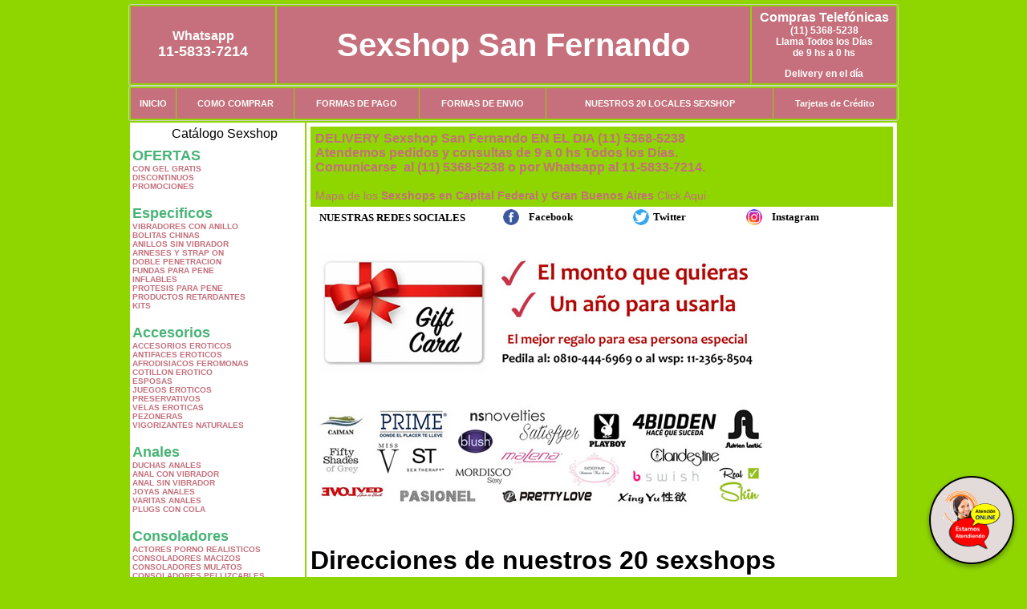

--- FILE ---
content_type: text/html; charset=UTF-8
request_url: http://sexshop-sanfernando.com.ar/index.php?page=sexshops
body_size: 165388
content:
<html xmlns="http://www.w3.org/1999/xhtml" xml:lang="es" >
<head>
<meta http-equiv="Expires" content="2025-06-25 15:48:57 GMT">
<meta charset="utf-8">
<Title>Sexshop San Fernando. delivery 1 hora. vibradores, arneses.sexshop web Sexshop San Fernando</title>
<META NAME="description" CONTENT="Showroom con 3500 productos. delivery 24 hs al interior. Lubricantes y protesis, vigorizantes naturales. Sexshop San Fernando. Sexshop Sexshop San Fernando. ">
<META NAME="keywords" CONTENT="Sexshop San Fernando, CAPITAL FEDERAL, SEXSHOP, BUENOS AIRES, DELIVERY, CONSOLADORES, VIBRADORES, LENCERIA EROTICA, SEX SHOP SAN FERNANDO, SEXSHOP EN SAN FERNANDO, SEXSHOPS DE SAN FERNANDO, Lencer&iacute;a Er&oacute;tica">
<meta http-equiv="Content-Language" content="es-AR" />
<meta name="author" content="http://www.sexshop-sanfernando.com.ar">
<meta name="copyright" content="Sexshop San Fernando">
<meta name="revisit-after" content="10 days">
<meta name="distribution" content="global">
<meta name="rating" content="general">
<meta content="INDEX, FOLLOW" name="ROBOTS">
<link href="_Sexshop_San_Fernando.css" rel="stylesheet" type="text/css">
<link href="js/jquery.fancybox.css" rel="stylesheet" type="text/css">
<script src="http://code.jquery.com/jquery-1.11.0.min.js"></script>
<script type="text/javascript" src="js/jquery.fancybox.js"></script>
<script language="JavaScript" type="text/JavaScript">
<!--
function MM_findObj(n, d) { //v4.01
  var p,i,x;  if(!d) d=document; if((p=n.indexOf("?"))>0&&parent.frames.length) {
    d=parent.frames[n.substring(p+1)].document; n=n.substring(0,p);}
  if(!(x=d[n])&&d.all) x=d.all[n]; for (i=0;!x&&i<d.forms.length;i++) x=d.forms[i][n];
  for(i=0;!x&&d.layers&&i<d.layers.length;i++) x=MM_findObj(n,d.layers[i].document);
  if(!x && d.getElementById) x=d.getElementById(n); return x;
}
function MM_showHideLayers() { //v6.0
  var i,p,v,obj,args=MM_showHideLayers.arguments;
  for (i=0; i<(args.length-2); i+=3) if ((obj=MM_findObj(args[i]))!=null) { v=args[i+2];
    if (obj.style) { obj=obj.style; v=(v=='show')?'visible':(v=='hide')?'hidden':v; }
    obj.visibility=v; }
}
//-->
</script>
<script language="JavaScript" type="text/JavaScript">
<!--
function MM_reloadPage(init) {  //reloads the window if Nav4 resized
  if (init==true) with (navigator) {if ((appName=="Netscape")&&(parseInt(appVersion)==4)) {
    document.MM_pgW=innerWidth; document.MM_pgH=innerHeight; onresize=MM_reloadPage; }}
  else if (innerWidth!=document.MM_pgW || innerHeight!=document.MM_pgH) location.reload();
}
MM_reloadPage(true);

function MM_preloadImages() { //v3.0
  var d=document; if(d.images){ if(!d.MM_p) d.MM_p=new Array();
    var i,j=d.MM_p.length,a=MM_preloadImages.arguments; for(i=0; i<a.length; i++)
    if (a[i].indexOf("#")!=0){ d.MM_p[j]=new Image; d.MM_p[j++].src=a[i];}}
}
//-->
</script>


</head>
<body>
<div style="width: 100%; background-color: #800000; height: 100px; color: #ffffff; text-align: center; font-size: 20px; padding-top: 15px; display: none;" id="DivMensajePopUp">
	<div style="position: absolute; right: 20px;"><a href="#" onclick="$('#DivMensajePopUp').fadeOut(1000);" style="color: #ffffff;">X</a></div>
</div>
<table width="960"  border="0" align="center" cellpadding="5" cellspacing="2" class="redondeado"><tr>
 <td width="170" align="center" bgcolor="#C5707C" class="Sexshop_San_Fernando_estilo_04"><span class="Sexshop_San_Fernando_estilo_02">Whatsapp</span><br><font size="4">11-5833-7214</font></td>
 <td align="center" bgcolor="#C5707C" class="Sexshop_San_Fernando_estilo_05"><a href="http://www.sexshop-sanfernando.com.ar" class="Sexshop_San_Fernando_estilo_05" title="Sexshop San Fernando">Sexshop San Fernando</a></td>
 <td width="170" align="center" bgcolor="#C5707C" class="Sexshop_San_Fernando_estilo_04"><b><span class="Sexshop_San_Fernando_estilo_02">Compras Telef&oacute;nicas<br>
	</span></b>(11) 5368-5238<br>
	Llama Todos los Días<br>
	de 9 hs a 0 hs<p>Delivery en el día</td></tr>
</table>
<table width="960"  border="0" align="center" cellpadding="0" cellspacing="1" class="redondeado"><tr>
 <td valign="top">
  <table width="100%"  border="0" cellpadding="2" cellspacing="1" height=40><tr>
   <td align="center" bgcolor="#C5707C" class="Sexshop_San_Fernando_estilo_06"><a href="index.php" class="Sexshop_San_Fernando_estilo_01">INICIO</a></td>
   <td align="center" bgcolor="#C5707C" class="Sexshop_San_Fernando_estilo_06"><a href="index.php?page=comprar" class="Sexshop_San_Fernando_estilo_01">COMO COMPRAR</a></td>
   <td align="center" bgcolor="#C5707C" class="Sexshop_San_Fernando_estilo_06"><a href="index.php?page=pago" class="Sexshop_San_Fernando_estilo_01">FORMAS DE PAGO</a></td>
   <td align="center" bgcolor="#C5707C" class="Sexshop_San_Fernando_estilo_06"><a href="index.php?page=envio" class="Sexshop_San_Fernando_estilo_01">FORMAS DE ENVIO</a></td>
   <td align="center" bgcolor="#C5707C" class="Sexshop_San_Fernando_estilo_06"><a href="index.php?page=sexshops" class="Sexshop_San_Fernando_estilo_01">NUESTROS 20 LOCALES SEXSHOP</a></td>
   <td align="center" bgcolor="#C5707C" class="Sexshop_San_Fernando_estilo_06"><a href="Sexshop_San_Fernando_tarjetas_de_credito.php" class="Sexshop_San_Fernando_estilo_01">Tarjetas de Cr&eacute;dito</a></td></tr>
  </table>
 </td></tr>
</table><table width="960"  border="0" align="center" cellpadding="0" cellspacing="2"><tr>
 <td width="200" align="center" valign="top" bgcolor="#FFFFFF">
  <table width="160" border="0" align="center" cellpadding="5" cellspacing="0"><tr>
  </tr><tr>
 <td colspan="2" align="center"><p align="right">Cat&aacute;logo Sexshop</p></td></tr>
</table>
<script type="text/javascript" src="ClickShowHideMenu.js"></script>
<link href="_Sexshop_San_Fernando.css" rel="stylesheet" type="text/css">
<table width="160" align="center"><tr>
 <td>
  <table width="180" cellspacing="0" cellpadding="0" id="click-menu2" class="click-menu">
<font color=#48B376 size=4 face=Arial><b>OFERTAS</b></font><br><a href="index.php?page=prods&categ=OFERTAS&subcateg=CON GEL GRATIS&categid=284" class=LinkBarra><b>CON GEL GRATIS</b></a><br>
<a href="index.php?page=prods&categ=OFERTAS&subcateg=DISCONTINUOS&categid=260" class=LinkBarra><b>DISCONTINUOS</b></a><br>
<a href="index.php?page=prods&categ=OFERTAS&subcateg=PROMOCIONES&categid=261" class=LinkBarra><b>PROMOCIONES</b></a><br>
<br><font color=#48B376 size=4 face=Arial><b>Especificos</b></font><br><a href="index.php?page=prods&categ=Especificos&subcateg=VIBRADORES CON ANILLO&categid=106" class=LinkBarra><b>VIBRADORES CON ANILLO</b></a><br>
<a href="index.php?page=prods&categ=Especificos&subcateg=BOLITAS CHINAS&categid=108" class=LinkBarra><b>BOLITAS CHINAS</b></a><br>
<a href="index.php?page=prods&categ=Especificos&subcateg=ANILLOS SIN VIBRADOR&categid=105" class=LinkBarra><b>ANILLOS SIN VIBRADOR</b></a><br>
<a href="index.php?page=prods&categ=Especificos&subcateg=ARNESES Y STRAP ON&categid=107" class=LinkBarra><b>ARNESES Y STRAP ON</b></a><br>
<a href="index.php?page=prods&categ=Especificos&subcateg=DOBLE PENETRACION&categid=149" class=LinkBarra><b>DOBLE PENETRACION</b></a><br>
<a href="index.php?page=prods&categ=Especificos&subcateg=FUNDAS PARA PENE&categid=122" class=LinkBarra><b>FUNDAS PARA PENE</b></a><br>
<a href="index.php?page=prods&categ=Especificos&subcateg=INFLABLES&categid=235" class=LinkBarra><b>INFLABLES</b></a><br>
<a href="index.php?page=prods&categ=Especificos&subcateg=PROTESIS PARA PENE&categid=150" class=LinkBarra><b>PROTESIS PARA PENE</b></a><br>
<a href="index.php?page=prods&categ=Especificos&subcateg=PRODUCTOS RETARDANTES&categid=264" class=LinkBarra><b>PRODUCTOS RETARDANTES</b></a><br>
<a href="index.php?page=prods&categ=Especificos&subcateg=KITS&categid=227" class=LinkBarra><b>KITS</b></a><br>
<br><font color=#48B376 size=4 face=Arial><b>Accesorios</b></font><br><a href="index.php?page=prods&categ=Accesorios&subcateg=ACCESORIOS EROTICOS&categid=103" class=LinkBarra><b>ACCESORIOS EROTICOS</b></a><br>
<a href="index.php?page=prods&categ=Accesorios&subcateg=ANTIFACES EROTICOS&categid=278" class=LinkBarra><b>ANTIFACES EROTICOS</b></a><br>
<a href="index.php?page=prods&categ=Accesorios&subcateg=AFRODISIACOS FEROMONAS&categid=104" class=LinkBarra><b>AFRODISIACOS FEROMONAS</b></a><br>
<a href="index.php?page=prods&categ=Accesorios&subcateg=COTILLON EROTICO&categid=121" class=LinkBarra><b>COTILLON EROTICO</b></a><br>
<a href="index.php?page=prods&categ=Accesorios&subcateg=ESPOSAS&categid=236" class=LinkBarra><b>ESPOSAS</b></a><br>
<a href="index.php?page=prods&categ=Accesorios&subcateg=JUEGOS EROTICOS&categid=117" class=LinkBarra><b>JUEGOS EROTICOS</b></a><br>
<a href="index.php?page=prods&categ=Accesorios&subcateg=PRESERVATIVOS&categid=119" class=LinkBarra><b>PRESERVATIVOS</b></a><br>
<a href="index.php?page=prods&categ=Accesorios&subcateg=VELAS EROTICAS&categid=120" class=LinkBarra><b>VELAS EROTICAS</b></a><br>
<a href="index.php?page=prods&categ=Accesorios&subcateg=PEZONERAS&categid=286" class=LinkBarra><b>PEZONERAS</b></a><br>
<a href="index.php?page=prods&categ=Accesorios&subcateg=VIGORIZANTES NATURALES&categid=102" class=LinkBarra><b>VIGORIZANTES NATURALES</b></a><br>
<br><font color=#48B376 size=4 face=Arial><b>Anales</b></font><br><a href="index.php?page=prods&categ=Anales&subcateg=DUCHAS ANALES&categid=272" class=LinkBarra><b>DUCHAS ANALES</b></a><br>
<a href="index.php?page=prods&categ=Anales&subcateg=ANAL CON VIBRADOR&categid=230" class=LinkBarra><b>ANAL CON VIBRADOR</b></a><br>
<a href="index.php?page=prods&categ=Anales&subcateg=ANAL SIN VIBRADOR&categid=231" class=LinkBarra><b>ANAL SIN VIBRADOR</b></a><br>
<a href="index.php?page=prods&categ=Anales&subcateg=JOYAS ANALES&categid=237" class=LinkBarra><b>JOYAS ANALES</b></a><br>
<a href="index.php?page=prods&categ=Anales&subcateg=VARITAS ANALES&categid=232" class=LinkBarra><b>VARITAS ANALES</b></a><br>
<a href="index.php?page=prods&categ=Anales&subcateg=PLUGS CON COLA&categid=281" class=LinkBarra><b>PLUGS CON COLA</b></a><br>
<br><font color=#48B376 size=4 face=Arial><b>Consoladores</b></font><br><a href="index.php?page=prods&categ=Consoladores&subcateg=ACTORES PORNO REALISTICOS&categid=137" class=LinkBarra><b>ACTORES PORNO REALISTICOS</b></a><br>
<a href="index.php?page=prods&categ=Consoladores&subcateg=CONSOLADORES MACIZOS&categid=139" class=LinkBarra><b>CONSOLADORES MACIZOS</b></a><br>
<a href="index.php?page=prods&categ=Consoladores&subcateg=CONSOLADORES MULATOS&categid=141" class=LinkBarra><b>CONSOLADORES MULATOS</b></a><br>
<a href="index.php?page=prods&categ=Consoladores&subcateg=CONSOLADORES PELLIZCABLES&categid=142" class=LinkBarra><b>CONSOLADORES PELLIZCABLES</b></a><br>
<a href="index.php?page=prods&categ=Consoladores&subcateg=CONSOLADORES REALISTICOS&categid=145" class=LinkBarra><b>CONSOLADORES REALISTICOS</b></a><br>
<a href="index.php?page=prods&categ=Consoladores&subcateg=CONSOLADORES SOPAPA JELLY&categid=143" class=LinkBarra><b>CONSOLADORES SOPAPA JELLY</b></a><br>
<a href="index.php?page=prods&categ=Consoladores&subcateg=CONSOLADORES SOPAPA PIEL&categid=144" class=LinkBarra><b>CONSOLADORES SOPAPA PIEL</b></a><br>
<a href="index.php?page=prods&categ=Consoladores&subcateg=MONSTER&categid=289" class=LinkBarra><b>MONSTER</b></a><br>
<br><font color=#48B376 size=4 face=Arial><b>Vibradores</b></font><br><a href="index.php?page=prods&categ=Vibradores&subcateg=VIBRADORES INALÁMBRICOS BLUETOOTH&categid=276" class=LinkBarra><b>VIBRADORES INALÁMBRICOS BLUETOOTH</b></a><br>
<a href="index.php?page=prods&categ=Vibradores&subcateg=VIBRADORES PARA PAREJAS&categid=269" class=LinkBarra><b>VIBRADORES PARA PAREJAS</b></a><br>
<a href="index.php?page=prods&categ=Vibradores&subcateg=ANILLOS CON VIBRADOR&categid=151" class=LinkBarra><b>ANILLOS CON VIBRADOR</b></a><br>
<a href="index.php?page=prods&categ=Vibradores&subcateg=VIBRADORES CON ESTIMULACION&categid=222" class=LinkBarra><b>VIBRADORES CON ESTIMULACION</b></a><br>
<a href="index.php?page=prods&categ=Vibradores&subcateg=VIBRADORES CYBER SKIN&categid=152" class=LinkBarra><b>VIBRADORES CYBER SKIN</b></a><br>
<a href="index.php?page=prods&categ=Vibradores&subcateg=VIBRADORES FUNNY&categid=154" class=LinkBarra><b>VIBRADORES FUNNY</b></a><br>
<a href="index.php?page=prods&categ=Vibradores&subcateg=VIBRADORES JELLY&categid=155" class=LinkBarra><b>VIBRADORES JELLY</b></a><br>
<a href="index.php?page=prods&categ=Vibradores&subcateg=VIBRADORES PIEL&categid=159" class=LinkBarra><b>VIBRADORES PIEL</b></a><br>
<a href="index.php?page=prods&categ=Vibradores&subcateg=VIBRADORES INALAMBRICOS&categid=224" class=LinkBarra><b>VIBRADORES INALAMBRICOS</b></a><br>
<a href="index.php?page=prods&categ=Vibradores&subcateg=VIBRADORES PREMIUM&categid=156" class=LinkBarra><b>VIBRADORES PREMIUM</b></a><br>
<a href="index.php?page=prods&categ=Vibradores&subcateg=VIBRADORES RIGIDOS&categid=140" class=LinkBarra><b>VIBRADORES RIGIDOS</b></a><br>
<a href="index.php?page=prods&categ=Vibradores&subcateg=VIBRADORES PROSTATICOS&categid=148" class=LinkBarra><b>VIBRADORES PROSTATICOS</b></a><br>
<a href="index.php?page=prods&categ=Vibradores&subcateg=VIBRADORES MICROFONO&categid=290" class=LinkBarra><b>VIBRADORES MICROFONO</b></a><br>
<a href="index.php?page=prods&categ=Vibradores&subcateg=VIBRADORES REALISTICOS&categid=157" class=LinkBarra><b>VIBRADORES REALISTICOS</b></a><br>
<a href="index.php?page=prods&categ=Vibradores&subcateg=VIBRADORES ROTATIVOS&categid=158" class=LinkBarra><b>VIBRADORES ROTATIVOS</b></a><br>
<a href="index.php?page=prods&categ=Vibradores&subcateg=VIBRADORES CON SOPAPA&categid=266" class=LinkBarra><b>VIBRADORES CON SOPAPA</b></a><br>
<a href="index.php?page=prods&categ=Vibradores&subcateg=VIBRADORES USB RECARGABLES&categid=124" class=LinkBarra><b>VIBRADORES USB RECARGABLES</b></a><br>
<br><font color=#48B376 size=4 face=Arial><b>Estimuladores</b></font><br><a href="index.php?page=prods&categ=Estimuladores&subcateg=ESTIMULADORES CON APP&categid=282" class=LinkBarra><b>ESTIMULADORES CON APP</b></a><br>
<a href="index.php?page=prods&categ=Estimuladores&subcateg=BALAS VIBRADORAS&categid=223" class=LinkBarra><b>BALAS VIBRADORAS</b></a><br>
<a href="index.php?page=prods&categ=Estimuladores&subcateg=SUCCIONADORES&categid=255" class=LinkBarra><b>SUCCIONADORES</b></a><br>
<a href="index.php?page=prods&categ=Estimuladores&subcateg=ESTIMULADORES DE CLITORIS&categid=229" class=LinkBarra><b>ESTIMULADORES DE CLITORIS</b></a><br>
<a href="index.php?page=prods&categ=Estimuladores&subcateg=ESTIMULADORES ESPECIALES&categid=226" class=LinkBarra><b>ESTIMULADORES ESPECIALES</b></a><br>
<a href="index.php?page=prods&categ=Estimuladores&subcateg=ESTIMULADORES DE VIDRIO&categid=147" class=LinkBarra><b>ESTIMULADORES DE VIDRIO</b></a><br>
<a href="index.php?page=prods&categ=Estimuladores&subcateg=ESTIMULADORES FEMENINOS&categid=109" class=LinkBarra><b>ESTIMULADORES FEMENINOS</b></a><br>
<a href="index.php?page=prods&categ=Estimuladores&subcateg=ESTIMULADORES MASCULINOS&categid=110" class=LinkBarra><b>ESTIMULADORES MASCULINOS</b></a><br>
<a href="index.php?page=prods&categ=Estimuladores&subcateg=ESTIMULADORES PROSTATICOS&categid=219" class=LinkBarra><b>ESTIMULADORES PROSTATICOS</b></a><br>
<a href="index.php?page=prods&categ=Estimuladores&subcateg=ESTIMULADORES PUNTO G&categid=220" class=LinkBarra><b>ESTIMULADORES PUNTO G</b></a><br>
<a href="index.php?page=prods&categ=Estimuladores&subcateg=DE METAL&categid=288" class=LinkBarra><b>DE METAL</b></a><br>
<a href="index.php?page=prods&categ=Estimuladores&subcateg=MUÑECAS INFLABLES Y VAGINAS&categid=123" class=LinkBarra><b>MUÑECAS INFLABLES Y VAGINAS</b></a><br>
<br><font color=#48B376 size=4 face=Arial><b>Aceites y lubricantes</b></font><br><a href="index.php?page=prods&categ=Aceites y lubricantes&subcateg=ACEITES Y GELES MASAJES&categid=126" class=LinkBarra><b>ACEITES Y GELES MASAJES</b></a><br>
<a href="index.php?page=prods&categ=Aceites y lubricantes&subcateg=LIMPIADOR DE PRODUCTOS&categid=133" class=LinkBarra><b>LIMPIADOR DE PRODUCTOS</b></a><br>
<a href="index.php?page=prods&categ=Aceites y lubricantes&subcateg=LUBRICANTES ANALES&categid=127" class=LinkBarra><b>LUBRICANTES ANALES</b></a><br>
<a href="index.php?page=prods&categ=Aceites y lubricantes&subcateg=LUBRICANTES AROMATIZADOS&categid=128" class=LinkBarra><b>LUBRICANTES AROMATIZADOS</b></a><br>
<a href="index.php?page=prods&categ=Aceites y lubricantes&subcateg=LUBRICANTES ESTIMULANTES&categid=130" class=LinkBarra><b>LUBRICANTES ESTIMULANTES</b></a><br>
<a href="index.php?page=prods&categ=Aceites y lubricantes&subcateg=LUBRICANTES FRIO - CALOR&categid=129" class=LinkBarra><b>LUBRICANTES FRIO - CALOR</b></a><br>
<a href="index.php?page=prods&categ=Aceites y lubricantes&subcateg=LUBRICANTES NEUTROS&categid=131" class=LinkBarra><b>LUBRICANTES NEUTROS</b></a><br>
<a href="index.php?page=prods&categ=Aceites y lubricantes&subcateg=LUBRICANTES KYL&categid=136" class=LinkBarra><b>LUBRICANTES KYL</b></a><br>
<a href="index.php?page=prods&categ=Aceites y lubricantes&subcateg=FLY NIGHT&categid=254" class=LinkBarra><b>FLY NIGHT</b></a><br>
<a href="index.php?page=prods&categ=Aceites y lubricantes&subcateg=REAL SKYN&categid=271" class=LinkBarra><b>REAL SKYN</b></a><br>
<a href="index.php?page=prods&categ=Aceites y lubricantes&subcateg=LUBRICANTES MISS V&categid=134" class=LinkBarra><b>LUBRICANTES MISS V</b></a><br>
<a href="index.php?page=prods&categ=Aceites y lubricantes&subcateg=LUBRICANTES SABORIZADOS&categid=132" class=LinkBarra><b>LUBRICANTES SABORIZADOS</b></a><br>
<a href="index.php?page=prods&categ=Aceites y lubricantes&subcateg=PERFUMES&categid=283" class=LinkBarra><b>PERFUMES</b></a><br>
<a href="index.php?page=prods&categ=Aceites y lubricantes&subcateg=LUBRICANTES SEXITIVE&categid=228" class=LinkBarra><b>LUBRICANTES SEXITIVE</b></a><br>
<a href="index.php?page=prods&categ=Aceites y lubricantes&subcateg=LUBRICANTES SEXTUAL&categid=273" class=LinkBarra><b>LUBRICANTES SEXTUAL</b></a><br>
<br><font color=#48B376 size=4 face=Arial><b>Lencería femenina</b></font><br><a href="index.php?page=prods&categ=Lencería femenina&subcateg=ACCESORIOS DE LENCERIA&categid=221" class=LinkBarra><b>ACCESORIOS DE LENCERIA</b></a><br>
<a href="index.php?page=prods&categ=Lencería femenina&subcateg=ARNESES Y LIGUEROS&categid=277" class=LinkBarra><b>ARNESES Y LIGUEROS</b></a><br>
<a href="index.php?page=prods&categ=Lencería femenina&subcateg=BABY DOLLS EROTICOS&categid=161" class=LinkBarra><b>BABY DOLLS EROTICOS</b></a><br>
<a href="index.php?page=prods&categ=Lencería femenina&subcateg=BODYS EROTICOS&categid=163" class=LinkBarra><b>BODYS EROTICOS</b></a><br>
<a href="index.php?page=prods&categ=Lencería femenina&subcateg=CATSUITS EROTICOS&categid=164" class=LinkBarra><b>CATSUITS EROTICOS</b></a><br>
<a href="index.php?page=prods&categ=Lencería femenina&subcateg=CONJUNTOS EROTICOS&categid=165" class=LinkBarra><b>CONJUNTOS EROTICOS</b></a><br>
<a href="index.php?page=prods&categ=Lencería femenina&subcateg=CORSETS EROTICOS&categid=166" class=LinkBarra><b>CORSETS EROTICOS</b></a><br>
<a href="index.php?page=prods&categ=Lencería femenina&subcateg=DISFRACES EROTICOS&categid=168" class=LinkBarra><b>DISFRACES EROTICOS</b></a><br>
<a href="index.php?page=prods&categ=Lencería femenina&subcateg=LENCERIA XL&categid=175" class=LinkBarra><b>LENCERIA XL</b></a><br>
<a href="index.php?page=prods&categ=Lencería femenina&subcateg=MEDIAS EROTICAS&categid=169" class=LinkBarra><b>MEDIAS EROTICAS</b></a><br>
<a href="index.php?page=prods&categ=Lencería femenina&subcateg=PORTALIGAS EROTICOS&categid=170" class=LinkBarra><b>PORTALIGAS EROTICOS</b></a><br>
<a href="index.php?page=prods&categ=Lencería femenina&subcateg=REMERAS Y MINIFALDAS EROTICAS&categid=171" class=LinkBarra><b>REMERAS Y MINIFALDAS EROTICAS</b></a><br>
<a href="index.php?page=prods&categ=Lencería femenina&subcateg=ROPA EN VINILO&categid=262" class=LinkBarra><b>ROPA EN VINILO</b></a><br>
<a href="index.php?page=prods&categ=Lencería femenina&subcateg=ROPA EN TELA DE RED&categid=263" class=LinkBarra><b>ROPA EN TELA DE RED</b></a><br>
<a href="index.php?page=prods&categ=Lencería femenina&subcateg=TANGAS EROTICAS&categid=172" class=LinkBarra><b>TANGAS EROTICAS</b></a><br>
<a href="index.php?page=prods&categ=Lencería femenina&subcateg=TANGAS PREMIUM&categid=173" class=LinkBarra><b>TANGAS PREMIUM</b></a><br>
<a href="index.php?page=prods&categ=Lencería femenina&subcateg=TANGAS FUNNY&categid=274" class=LinkBarra><b>TANGAS FUNNY</b></a><br>
<a href="index.php?page=prods&categ=Lencería femenina&subcateg=VESTIDOS EROTICOS&categid=174" class=LinkBarra><b>VESTIDOS EROTICOS</b></a><br>
<br><font color=#48B376 size=4 face=Arial><b>Lencería masculina</b></font><br><a href="index.php?page=prods&categ=Lencería masculina&subcateg=BODYS Y REMERAS&categid=270" class=LinkBarra><b>BODYS Y REMERAS</b></a><br>
<a href="index.php?page=prods&categ=Lencería masculina&subcateg=BOXERS EROTICOS HOMBRE&categid=177" class=LinkBarra><b>BOXERS EROTICOS HOMBRE</b></a><br>
<a href="index.php?page=prods&categ=Lencería masculina&subcateg=DISFRACES MASCULINOS&categid=179" class=LinkBarra><b>DISFRACES MASCULINOS</b></a><br>
<a href="index.php?page=prods&categ=Lencería masculina&subcateg=LENCERIA MASCULINA&categid=176" class=LinkBarra><b>LENCERIA MASCULINA</b></a><br>
<a href="index.php?page=prods&categ=Lencería masculina&subcateg=SUSPENSORES HOMBRE&categid=178" class=LinkBarra><b>SUSPENSORES HOMBRE</b></a><br>
<br><font color=#48B376 size=4 face=Arial><b>Cueros eróticos</b></font><br><a href="index.php?page=prods&categ=Cueros eróticos&subcateg=ACCESORIOS DE CUERO&categid=180" class=LinkBarra><b>ACCESORIOS DE CUERO</b></a><br>
<a href="index.php?page=prods&categ=Cueros eróticos&subcateg=CONJUNTOS DE CUERO&categid=181" class=LinkBarra><b>CONJUNTOS DE CUERO</b></a><br>
<a href="index.php?page=prods&categ=Cueros eróticos&subcateg=ESPOSAS DE CUERO&categid=182" class=LinkBarra><b>ESPOSAS DE CUERO</b></a><br>
<a href="index.php?page=prods&categ=Cueros eróticos&subcateg=INMOVILIZADORES SADO&categid=183" class=LinkBarra><b>INMOVILIZADORES SADO</b></a><br>
<a href="index.php?page=prods&categ=Cueros eróticos&subcateg=LATIGOS SADO&categid=184" class=LinkBarra><b>LATIGOS SADO</b></a><br>
<a href="index.php?page=prods&categ=Cueros eróticos&subcateg=LINEA BLANCA&categid=186" class=LinkBarra><b>LINEA BLANCA</b></a><br>
<a href="index.php?page=prods&categ=Cueros eróticos&subcateg=LINEA PELUCHE&categid=188" class=LinkBarra><b>LINEA PELUCHE</b></a><br>
<a href="index.php?page=prods&categ=Cueros eróticos&subcateg=MASCARAS DE CUERO&categid=185" class=LinkBarra><b>MASCARAS DE CUERO</b></a><br>
<br><font color=#48B376 size=4 face=Arial><b>Marcas Importadas</b></font><br><a href="index.php?page=prods&categ=Marcas Importadas&subcateg=ADRIEN LASTIC&categid=240" class=LinkBarra><b>ADRIEN LASTIC</b></a><br>
<a href="index.php?page=prods&categ=Marcas Importadas&subcateg=ALIVE&categid=241" class=LinkBarra><b>ALIVE</b></a><br>
<a href="index.php?page=prods&categ=Marcas Importadas&subcateg=BLUSH&categid=242" class=LinkBarra><b>BLUSH</b></a><br>
<a href="index.php?page=prods&categ=Marcas Importadas&subcateg=BSWISH&categid=243" class=LinkBarra><b>BSWISH</b></a><br>
<a href="index.php?page=prods&categ=Marcas Importadas&subcateg=CALIFORNIA EXOTIC&categid=244" class=LinkBarra><b>CALIFORNIA EXOTIC</b></a><br>
<a href="index.php?page=prods&categ=Marcas Importadas&subcateg=NS NOVELTIES&categid=249" class=LinkBarra><b>NS NOVELTIES</b></a><br>
<a href="index.php?page=prods&categ=Marcas Importadas&subcateg=PIPEDREAM&categid=250" class=LinkBarra><b>PIPEDREAM</b></a><br>
<a href="index.php?page=prods&categ=Marcas Importadas&subcateg=PRETTY LOVE&categid=251" class=LinkBarra><b>PRETTY LOVE</b></a><br>
<a href="index.php?page=prods&categ=Marcas Importadas&subcateg=SATISFYER&categid=252" class=LinkBarra><b>SATISFYER</b></a><br>
<a href="index.php?page=prods&categ=Marcas Importadas&subcateg=SHOTS&categid=279" class=LinkBarra><b>SHOTS</b></a><br>
<a href="index.php?page=prods&categ=Marcas Importadas&subcateg=SEXY & FUNNY&categid=280" class=LinkBarra><b>SEXY & FUNNY</b></a><br>
<a href="index.php?page=prods&categ=Marcas Importadas&subcateg=HARD STEEL&categid=285" class=LinkBarra><b>HARD STEEL</b></a><br>
<br><font color=#48B376 size=4 face=Arial><b>Películas eróticas</b></font><br><a href="index.php?page=prods&categ=Películas eróticas&subcateg=DVD ANAL&categid=189" class=LinkBarra><b>DVD ANAL</b></a><br>
<a href="index.php?page=prods&categ=Películas eróticas&subcateg=DVD ARGENTINAS&categid=202" class=LinkBarra><b>DVD ARGENTINAS</b></a><br>
<a href="index.php?page=prods&categ=Películas eróticas&subcateg=DVD BRASILERAS&categid=203" class=LinkBarra><b>DVD BRASILERAS</b></a><br>
<a href="index.php?page=prods&categ=Películas eróticas&subcateg=DVD EXOTICAS&categid=192" class=LinkBarra><b>DVD EXOTICAS</b></a><br>
<a href="index.php?page=prods&categ=Películas eróticas&subcateg=DVD FETICHE SADO&categid=195" class=LinkBarra><b>DVD FETICHE SADO</b></a><br>
<a href="index.php?page=prods&categ=Películas eróticas&subcateg=DVD GANG BANG&categid=196" class=LinkBarra><b>DVD GANG BANG</b></a><br>
<a href="index.php?page=prods&categ=Películas eróticas&subcateg=DVD GAY&categid=197" class=LinkBarra><b>DVD GAY</b></a><br>
<a href="index.php?page=prods&categ=Películas eróticas&subcateg=DVD HETEROSEXUALES&categid=198" class=LinkBarra><b>DVD HETEROSEXUALES</b></a><br>
<a href="index.php?page=prods&categ=Películas eróticas&subcateg=DVD INTERRACIALES&categid=213" class=LinkBarra><b>DVD INTERRACIALES</b></a><br>
<a href="index.php?page=prods&categ=Películas eróticas&subcateg=DVD LESBIANAS&categid=199" class=LinkBarra><b>DVD LESBIANAS</b></a><br>
<a href="index.php?page=prods&categ=Películas eróticas&subcateg=DVD ROCCO SIFREDI&categid=218" class=LinkBarra><b>DVD ROCCO SIFREDI</b></a><br>
<a href="index.php?page=prods&categ=Películas eróticas&subcateg=DVD CLASICAS&categid=214" class=LinkBarra><b>DVD CLASICAS</b></a><br>
<a href="index.php?page=prods&categ=Películas eróticas&subcateg=DVD SUECAS&categid=206" class=LinkBarra><b>DVD SUECAS</b></a><br>
<a href="index.php?page=prods&categ=Películas eróticas&subcateg=DVD TRAVESTIS&categid=201" class=LinkBarra><b>DVD TRAVESTIS</b></a><br>
  </table>
 </td></tr>
</table>
<script type="text/javascript">
var clickMenu2 = new ClickShowHideMenu("click-menu2");
clickMenu2.init();
</script>  <table width="160" border="0" cellpadding="5" cellspacing="0"><tr>
 <td align="center" bgcolor="#C5707C"><a href="http://www.sexshop-sanfernando.com.ar/index.php?page=prods&amp;categ=Lenceria Erotica Femenina&amp;subcateg=Disfraces eroticos&categid=168"><img src="imagenes/Sexshop_San_Fernando_banner_disfraces_eroticos.gif" alt="Sexshop San Fernando Disfraces Eroticos" width="160" height="140" border="0" /></a></td></tr><tr>
 <td align="center" bgcolor="#C5707C"><a href="index.php?page=envio"><img src="imagenes/Sexshop_San_Fernando_correo_01.jpg" alt="sexshop" width="160" height="70" border="0" /></a></td></tr><tr>
 <td align="center" bgcolor="#C5707C"><a href="delivery_caba_gba.php"><img src="imagenes/Sexshop_San_Fernando_envios_160x140_01.gif" alt="delivery sex shop" width="160" height="100" border="0" /></a></td></tr><tr>
 <td align="center" bgcolor="#C5707C"><a href="http://www.sexshop-sanfernando.com.ar/index.php?page=prods&categ=Consoladores y Vibradores&subcateg=Consoladores Pellizcables&categid=142"><img src="imagenes/Sexshop_San_Fernando_banner_consoladores_pellizcables.jpg" alt="Sexshop San Fernando Consoladores Pellizcables y Realisticos" width="160" height="140" border="0" /></a></td></tr><tr>
 <td align="center" bgcolor="#C5707C"><a href="Sexshop_San_Fernando_tarjetas_de_credito.php">
	<img src="imagenes/Sexshop_San_Fernando_tarjetas_12.jpg" alt="Sexshop Tarjetas de Credito" width="160" height="100" border="0" /></a></td></tr>
	<tr>
 <td align="center" bgcolor="#C5707C"><a href="http://www.sexshop-sanfernando.com.ar/index.php?page=prods&amp;categ=Productos Sexshop&amp;subcateg=Estimuladores ellos&categid=110"><img src="imagenes/Sexshop_San_Fernando_banner_estimuladores_masculinos.gif" alt="Sexshop San Fernando Vibradores Estimulacion Masculina" width="160" height="140" border="0" /></a></td></tr>
</table>  <div align="center">
	<table width="160" border="0" cellpadding="5" cellspacing="0" bgcolor="#C5707C"><tr>
 <td align="center"><a href="index.php?page=envio"><img src="imagenes/Sexshop_San_Fernando_correo_01.jpg" alt="Productos de Sexshop por Correo Argentino" width="160" height="70" border="0" /></a></td></tr><tr>
 <td align="center"><a href="index.php?page=pago"><img src="imagenes/Sexshop_San_Fernando_envios_160x140_01.gif" alt="Delivery sex shop" width="160" height="100" border="0" /></a></td></tr>
		<tr>
 <td align="center">
<h2 align="center">SEXSHOP<br /><font size="4">Productos Er&oacute;ticos disfrut&aacute; con tu pareja lo mejor del Sex Shop</font></h2></td></tr>
</table>
</div> </td>
 <td align="center" valign="top" bgcolor="#FFFFFF">
  <table width="100%"  border="0" cellspacing="0" cellpadding="5"><tr>
   <td>
    <table width="100%" border="0" cellpadding="5" cellspacing="1" bordercolor="#C5707C" bgcolor="#8FD500"><tr>
     <td align="left" bordercolor="#C5707C">
      <font color="#C5707C">
      <span style="font-size: 16px; font-weight: bold">DELIVERY Sexshop San Fernando EN EL DIA (11) 5368-5238</span><span style="font-weight: 700; "><br>
		Atendemos pedidos y consultas de 9 a 0 hs Todos los Días.<br>
		Comunicarse&nbsp; al (11) 5368-5238 o por Whatsapp al 11-5833-7214.<br>
		</span><br>
      </font>
      <a href="imagenes/Sexshop_San_Fernando_sexshop_capital_federal.gif" class="zoomeable Sexshop_San_Fernando_mapa_capital_federal">
		<font color="#C5707C">Mapa de los <strong>Sexshops en Capital Federal y Gran Buenos Aires</strong> Click Aqui</font></a>
     </td></tr>
    </table>
    <span class="texto">
	<table border="0" width="100%">
		<tr>
			<td width="220"><b><font face="Verdana">&nbsp; <font size="2">
			NUESTRAS REDES SOCIALES</font></font></b></td>
			<td>
 			<table width="100%" border="0" align="center" cellpadding="0" cellspacing="0">
				<tr>
					<td align="center" class="l_cabecera_blanco" width="9%">
						<a href="https://www.facebook.com/SexshopArgentino-427980591365451/" target="_blank">
						<font color="#000000">
						<img src="imagenes/logo-facebook.png" width="20" height="20" border="0"></font></a>
					</td>
					<td align="center" class="l_cabecera_blanco" width="25%">
						<p align="left"><b><font face="Verdana">
						<a href="https://www.facebook.com/SexshopArgentino-427980591365451/" target="_blank" style="text-decoration: none">
						<font color="#000000" size="2">Facebook</font></a><font size="2">
						</font></font></b>
					</td>
					<td align="center" class="l_cabecera_blanco" width="6%">
						<b><font face="Verdana" size="2">
						<a href="https://twitter.com/ss_argentino?lang=es" target="_blank" style="text-decoration: none">
						<font color="#000000">
						<img src="imagenes/logo-twitter.png" width="20" height="20" border="0"></font></a>
						</font></b>
					</td>
					<td align="center" class="l_cabecera_blanco" width="21%">
						<p align="left"><b><font face="Verdana">
						<a href="https://twitter.com/ss_argentino?lang=es" target="_blank" style="text-decoration: none">
						<font color="#000000" size="2">Twitter</font></a></font></b></td> 		
					<td align="center" class="l_cabecera_blanco" width="9%">
						<b><font face="Verdana" size="2">
						<a href="https://www.instagram.com/sexshop.argentino/?hl=es-la" target="_blank" style="text-decoration: none">
						<font color="#000000">
						<img src="imagenes/logo-instagram.png" width="20" height="20" border="0"></font></a>
						</font></b>
					</td>		
					<td align="center" class="l_cabecera_blanco" width="30%">
						<p align="left"><b><font face="Verdana">
						<a href="https://www.instagram.com/sexshop.argentino/?hl=es-la" target="_blank" style="text-decoration: none">
						<font color="#000000" size="2">Instagram</font></a><font size="2">
						</font></font></b>
					</td>
				</tr>
			</table>
 			</td>
		</tr>
	</table>
	<p>
	<img border="0" src="imagenes/Sexshop_San_Fernando_banner_gifcard.jpg"><br>
	<img border="0" src="imagenes/Sexshop_San_Fernando_banner_marcas.jpg"><br>
	</p>
	<p>
<h1>Direcciones de nuestros 20 sexshops</h1>
<table width="100%" border="0" cellpadding="0" cellspacing="0"><tr>
 <td align="right"><h2>Sexshops en Capital Federal de Sexshop San Fernando sex shop</h2></td></tr>
</table>
<table width="100%" border="0" cellpadding="0" cellspacing="0" class="td05"><tr>
 <td height="18" align="left" valign="top" class="p01"><a href=Sexshop_San_Fernando_sexshop_barrio_norte.php class="Sexshop_San_Fernando_Links"><strong>Sexshop Barrio Norte</strong></a></td></tr><tr>
 <td>
  <table width="100%" border="0" cellpadding="5" cellspacing="1" class="p04"><tr>
   <td align="right" valign="top" bgcolor="#FFFFFF">
    <table width="253" border="0" cellpadding="0" cellspacing="1" class="p04"><tr>
     <td rowspan="3" valign="top"><a href="imagenes/Sexshop_San_Fernando_sexshop_barrio_norte/sexshop_barrio_norte.jpg" class="zoomeable"><img src="imagenes/Sexshop_San_Fernando_sexshop_barrio_norte/sexshop_barrio_norte.jpg" alt="Sexshop" width="180" height="101" border="0" /></a></td>
     <td width="70"><a href="imagenes/Sexshop_San_Fernando_sexshop_barrio_norte/sexshop_barrio_norte_01.jpg" class="zoomeable"><img src="imagenes/Sexshop_San_Fernando_sexshop_barrio_norte/sexshop_barrio_norte_01.jpg" alt="Sexshop" width="70" height="39" border="0" /></a></td></tr><tr>
     <td><a href="imagenes/Sexshop_San_Fernando_sexshop_barrio_norte/sexshop_barrio_norte_02.jpg" class="zoomeable"><img src="imagenes/Sexshop_San_Fernando_sexshop_barrio_norte/sexshop_barrio_norte_02.jpg" alt="Sexshop" width="70" height="39" border="0" /></a></td></tr><tr>
     <td><a href="imagenes/Sexshop_San_Fernando_sexshop_barrio_norte/sexshop_barrio_norte_03.jpg" class="zoomeable"><img src="imagenes/Sexshop_San_Fernando_sexshop_barrio_norte/sexshop_barrio_norte_03.jpg" alt="Sexshop" width="70" height="39" border="0" /></a></td></tr>
    </table>
    <table border="0" cellpadding="0" cellspacing="0"><tr>
     <td><a href="imagenes/Sexshop_San_Fernando_sexshop_barrio_norte/sexshop_mapa.gif" class="zoomeable"><img src="imagenes/Sexshop_San_Fernando_sexshop_mapa.gif" border="0" alt="sexshop" /></a></td></tr>
    </table>
   </td>
   <td width="100%" valign="top" class="p05">
    <table width="100%" border="0" cellpadding="0" cellspacing="0"><tr>
     <td align="left" valign="top" class="section-locales-title-sexshop-sex-shop-sexshops-sex-shops"><strong>Ubicaci&oacute;n:</strong></td></tr><tr>
     <td align="left" valign="top" class="t03">Sexshop Barrio Norte.</td></tr><tr>
     <td align="left" valign="top" class="section-locales-title-sexshop-sex-shop-sexshops-sex-shops"><strong>Direcci&oacute;n:</strong></td></tr><tr>
     <td align="left" valign="top" class="t03">Santa Fe 2450 local 26, galeria Americana<br />(entre Pueyrredon y Larrea).</td></tr><tr>
     <td align="left" valign="top" class="section-locales-title-sexshop-sex-shop-sexshops-sex-shops"><strong>Horarios de atenci&oacute;n:</strong></td></tr><tr>
     <td align="left" valign="top" class="t03">Lunes a S&aacute;bados de 10 a 19:30 hs.</td></tr><tr>
     <td align="left" valign="top" class="section-locales-title-sexshop-sex-shop-sexshops-sex-shops"><strong>Formas de pago:</strong></td></tr><tr>
     <td align="left" valign="top" class="t03">Efectivo y Tarjeta de Cr&eacute;dito. <a href=Sexshop_San_Fernando_tarjetas_de_credito.php><img src="imagenes/tarjeta.gif" alt="Sexshop" width="25" height="15" border="0" /></a></td></tr><tr>
     <td align="left" valign="top" class="section-locales-title-sexshop-sex-shop-sexshops-sex-shops"><strong>Estacionamiento:</strong></td></tr><tr>
     <td align="left" valign="top" class="t03"><strong>1 hora GRATIS!</strong> en Av. Santa Fe 2352</td></tr>
    </table>
   </td></tr>
  </table>
 </td></tr><tr>
 <td>&nbsp;</td></tr>
</table>

<table width="100%" border="0" cellpadding="0" cellspacing="0" class="td05"><tr>
 <td height="18" align="left" valign="top" class="p01"><a href=Sexshop_San_Fernando_sexshop_caballito.php class="Sexshop_San_Fernando_Links"><strong>Sexshop Caballito</strong></a></td></tr><tr>
 <td>
  <table width="100%" border="0" cellpadding="5" cellspacing="1" class="p04"><tr>
   <td align="right" valign="top" bgcolor="#FFFFFF">
    <table width="253" border="0" cellpadding="0" cellspacing="1" class="p04"><tr>
     <td rowspan="3" valign="top"><a href="imagenes/Sexshop_San_Fernando_sexshop_caballito/sexshop_caballito.jpg" class="zoomeable"><img src="imagenes/Sexshop_San_Fernando_sexshop_caballito/sexshop_caballito.jpg" alt="Sexshop" width="180" height="101" border="0" /></a></td>
     <td width="70"><a href="imagenes/Sexshop_San_Fernando_sexshop_caballito/sexshop_caballito_01.jpg" class="zoomeable"><img src="imagenes/Sexshop_San_Fernando_sexshop_caballito/sexshop_caballito_01.jpg" alt="Sexshop" width="70" height="39" border="0" /></a></td></tr><tr>
     <td><a href="imagenes/Sexshop_San_Fernando_sexshop_caballito/sexshop_caballito_02.jpg" class="zoomeable"><img src="imagenes/Sexshop_San_Fernando_sexshop_caballito/sexshop_caballito_02.jpg" alt="Sexshop" width="70" height="39" border="0" /></a></td></tr><tr>
     <td><a href="imagenes/Sexshop_San_Fernando_sexshop_caballito/sexshop_caballito_03.jpg" class="zoomeable"><img src="imagenes/Sexshop_San_Fernando_sexshop_caballito/sexshop_caballito_03.jpg" alt="Sexshop" width="70" height="39" border="0" /></a></td></tr>
    </table>
    <table border="0" cellpadding="0" cellspacing="0"><tr>
     <td><a href="imagenes/Sexshop_San_Fernando_sexshop_caballito/sexshop_mapa.gif" class="zoomeable"><img src="imagenes/Sexshop_San_Fernando_sexshop_mapa.gif" border="0" alt="sexshop" /></a></td></tr>
    </table>
   </td>
   <td width="100%" valign="top" class="p05">
    <table width="100%" border="0" cellpadding="0" cellspacing="0"><tr>
     <td align="left" valign="top" class="section-locales-title-sexshop-sex-shop-sexshops-sex-shops"><strong>Ubicaci&oacute;n:</strong></td></tr><tr>
     <td align="left" valign="top" class="t03">Sexshop Caballito, Primera Junta.</td></tr><tr>
     <td align="left" valign="top" class="section-locales-title-sexshop-sex-shop-sexshops-sex-shops"><strong>Direcci&oacute;n:</strong></td></tr><tr>
     <td align="left" valign="top" class="t03">Guayaquil 865 esq. Del Barco 
		Centenera<br>
		Tambien podes entrar por: Del Barco Centenera 150 local 57, galeria Centenera<br />(entre Rosario y Guayaquil a 1 cuadra de la estacion Primera Junta).</td></tr><tr>
     <td align="left" valign="top" class="section-locales-title-sexshop-sex-shop-sexshops-sex-shops"><strong>Horarios de atenci&oacute;n:</strong></td></tr><tr>
     <td align="left" valign="top" class="t03">Lunes a S&aacute;bados de 10 a 19:30 hs.</td></tr><tr>
     <td align="left" valign="top" class="section-locales-title-sexshop-sex-shop-sexshops-sex-shops"><strong>Formas de pago:</strong></td></tr><tr>
     <td align="left" valign="top" class="t03">Efectivo y Tarjeta de Cr&eacute;dito.<a href=Sexshop_San_Fernando_tarjetas_de_credito.php><img src="imagenes/tarjeta.gif" alt="Sexshop" width="25" height="15" border="0" /></a></td></tr><tr>
     <td align="left" valign="top" class="section-locales-title-sexshop-sex-shop-sexshops-sex-shops"><strong>Estacionamiento:</strong></td></tr><tr>
     <td align="left" valign="top" class="t03"><strong>1 hora GRATIS!</strong> en Rosario 762</td></tr>
    </table>
   </td></tr>
  </table>
 </td></tr><tr>
 <td>&nbsp;</td></tr>
</table>

<table width="100%" border="0" cellpadding="0" cellspacing="0" class="td05"><tr>
 <td height="18" align="left" valign="top" class="p01"><a href=Sexshop_San_Fernando_sexshop_boedo.php class="Sexshop_San_Fernando_Links"><strong>Sexshop Boedo</strong></a></td></tr><tr>
 <td>
  <table width="100%" border="0" cellpadding="5" cellspacing="1" class="p04"><tr>
   <td align="right" valign="top" bgcolor="#FFFFFF">
    <table width="253" border="0" cellpadding="0" cellspacing="1" class="p04"><tr>
     <td rowspan="3" valign="top"><a href="imagenes/Sexshop_San_Fernando_sexshop_boedo/sexshop_boedo.jpg" class="zoomeable"><img src="imagenes/Sexshop_San_Fernando_sexshop_boedo/sexshop_boedo.jpg" alt="Sexshop" width="180" height="101" border="0" /></a></td>
     <td width="70"><a href="imagenes/Sexshop_San_Fernando_sexshop_boedo/sexshop_boedo_01.jpg" class="zoomeable"><img src="imagenes/Sexshop_San_Fernando_sexshop_boedo/sexshop_boedo_01.jpg" alt="Sexshop" width="70" height="39" border="0" /></a></td></tr><tr>
     <td><a href="imagenes/Sexshop_San_Fernando_sexshop_boedo/sexshop_boedo_02.jpg" class="zoomeable"><img src="imagenes/Sexshop_San_Fernando_sexshop_boedo/sexshop_boedo_02.jpg" alt="Sexshop" width="70" height="39" border="0" /></a></td></tr><tr>
     <td><a href="imagenes/Sexshop_San_Fernando_sexshop_boedo/sexshop_boedo_03.jpg" class="zoomeable"><img src="imagenes/Sexshop_San_Fernando_sexshop_boedo/sexshop_boedo_03.jpg" alt="Sexshop" width="70" height="39" border="0" /></a></td></tr>
    </table>
    <table border="0" cellpadding="0" cellspacing="0"><tr>
     <td><a href="imagenes/Sexshop_San_Fernando_sexshop_boedo/sexshop_mapa.gif" class="zoomeable"><img src="imagenes/Sexshop_San_Fernando_sexshop_mapa.gif" border="0" alt="sexshop" /></a></td></tr>
    </table>
   </td>
   <td width="100%" valign="top" class="p05">
    <table width="100%" border="0" cellpadding="0" cellspacing="0"><tr>
     <td align="left" valign="top" class="section-locales-title-sexshop-sex-shop-sexshops-sex-shops"><strong>Ubicaci&oacute;n:</strong></td></tr><tr>
     <td align="left" valign="top" class="t03">Sexshop Boedo, CABA.</td></tr><tr>
     <td align="left" valign="top" class="section-locales-title-sexshop-sex-shop-sexshops-sex-shops"><strong>Direcci&oacute;n:</strong></td></tr><tr>
     <td align="left" valign="top" class="t03">Av. La Plata 1386 Caba<br>
	</td></tr><tr>
     <td align="left" valign="top" class="section-locales-title-sexshop-sex-shop-sexshops-sex-shops"><strong>Horarios de atenci&oacute;n:</strong></td></tr><tr>
     <td align="left" valign="top" class="t03">Lunes a S&aacute;bados de 10 a 19:30 hs.</td></tr><tr>
     <td align="left" valign="top" class="section-locales-title-sexshop-sex-shop-sexshops-sex-shops"><strong>Formas de pago:</strong></td></tr><tr>
     <td align="left" valign="top" class="t03">Efectivo y Tarjeta de Cr&eacute;dito.<a href=Sexshop_San_Fernando_tarjetas_de_credito.php><img src="imagenes/tarjeta.gif" alt="Sexshop" width="25" height="15" border="0" /></a></td></tr><tr>
     
    </table>
   </td></tr>
  </table>
 </td></tr><tr>
 <td>&nbsp;</td></tr>
</table>

<table width="100%" border="0" cellpadding="0" cellspacing="0" class="td05"><tr>
 <td height="18" align="left" valign="top" class="p01"><a href=Sexshop_San_Fernando_sexshop_flores.php class="Sexshop_San_Fernando_Links"><strong>Sexshop Flores</strong></a></td></tr><tr>
 <td>
  <table width="100%" border="0" cellpadding="5" cellspacing="1" class="p04"><tr>
   <td align="right" valign="top" bgcolor="#FFFFFF">
    <table width="253" border="0" cellpadding="0" cellspacing="1" class="p04"><tr>
     <td rowspan="3" valign="top"><a href="imagenes/Sexshop_San_Fernando_sexshop_flores/sexshop_flores.jpg" class="zoomeable"><img src="imagenes/Sexshop_San_Fernando_sexshop_flores/sexshop_flores.jpg" alt="Sexshop Flores Sex Shop Flores Sexshops Flores Sex Shops Flores" width="180" height="101" border="0" /></a></td>
     <td width="70"><a href="imagenes/Sexshop_San_Fernando_sexshop_flores/sexshop_flores_01.jpg" class="zoomeable"><img src="imagenes/Sexshop_San_Fernando_sexshop_flores/sexshop_flores_01.jpg" alt="Sexshop Flores Sex Shop Flores Sexshops Flores Sex Shops Flores" width="70" height="39" border="0" /></a></td></tr><tr>
     <td><a href="imagenes/Sexshop_San_Fernando_sexshop_flores/sexshop_flores_02.jpg" class="zoomeable"><img src="imagenes/Sexshop_San_Fernando_sexshop_flores/sexshop_flores_02.jpg" alt="Sexshop Flores Sex Shop Flores Sexshops Flores Sex Shops Flores" width="70" height="39" border="0" /></a></td></tr><tr>
     <td><a href="imagenes/Sexshop_San_Fernando_sexshop_flores/sexshop_flores_03.jpg" class="zoomeable"><img src="imagenes/Sexshop_San_Fernando_sexshop_flores/sexshop_flores_03.jpg" alt="Sexshop Flores Sex Shop Flores Sexshops Flores Sex Shops Flores" width="70" height="39" border="0" /></a></td></tr>
    </table>
    <table border="0" cellpadding="0" cellspacing="0"><tr>
     <td><a href="imagenes/Sexshop_San_Fernando_sexshop_flores/sexshop_mapa.gif" class="zoomeable"><img src="imagenes/Sexshop_San_Fernando_sexshop_mapa.gif" border="0" alt="sexshop" /></a></td></tr>
    </table>
   </td>
   <td width="100%" valign="top" class="p05">
    <table width="100%" border="0" cellpadding="0" cellspacing="0"><tr>
     <td align="left" valign="top" class="section-locales-title-sexshop-sex-shop-sexshops-sex-shops"><strong>Ubicaci&oacute;n:</strong></td></tr><tr>
     <td align="left" valign="top" class="t03">Sexshop Flores, Plaza Flores.</td></tr><tr>
     <td align="left" valign="top" class="section-locales-title-sexshop-sex-shop-sexshops-sex-shops"><strong>Direcci&oacute;n:</strong></td></tr><tr>
     <td align="left" valign="top" class="t03">Av. Rivadavia 6817 local 6, galeria Flores Center (entre Caracas y Cayetano a 1 cuadra de Plaza Flores).</td></tr><tr>
     <td align="left" valign="top" class="section-locales-title-sexshop-sex-shop-sexshops-sex-shops"><strong>Horarios de atenci&oacute;n:</strong></td></tr><tr>
     <td align="left" valign="top" class="t03">Lunes a S&aacute;bados de 10 a 19:30 hs.</td></tr><tr>
     <td align="left" valign="top" class="section-locales-title-sexshop-sex-shop-sexshops-sex-shops"><strong>Formas de pago:</strong></td></tr><tr>
     <td align="left" valign="top" class="t03">Efectivo y Tarjeta de Cr&eacute;dito. <a href=Sexshop_San_Fernando_tarjetas_de_credito.php><img src="imagenes/tarjeta.gif" alt="Sexshop" width="25" height="15" border="0" /></a></td></tr><tr>
     <td align="left" valign="top" class="section-locales-title-sexshop-sex-shop-sexshops-sex-shops"><strong>Estacionamiento:</strong></td></tr><tr>
     <td align="left" valign="top" class="t03"><strong>1/2 hora GRATIS!</strong> en Rivera Indarte 58</td></tr>
    </table>
   </td></tr>
  </table>
 </td></tr><tr>
 <td>&nbsp;</td></tr>
</table>

<table width="100%" border="0" cellpadding="0" cellspacing="0" class="td05"><tr>
 <td height="18" align="left" valign="top" class="p01"><a href=Sexshop_San_Fernando_sexshop_microcentro.php class="Sexshop_San_Fernando_Links"><strong>Sexshop Microcentro</strong></a></td></tr><tr>
 <td>
  <table width="100%" border="0" cellpadding="5" cellspacing="1" class="p04"><tr>
   <td align="right" valign="top" bgcolor="#FFFFFF">
    <table width="253" border="0" cellpadding="0" cellspacing="1" class="p04"><tr>
     <td rowspan="3" valign="top"><a href="imagenes/Sexshop_San_Fernando_sexshop_microcentro/sexshop_microcentro.jpg" class="zoomeable"><img src="imagenes/Sexshop_San_Fernando_sexshop_microcentro/sexshop_microcentro.jpg" alt="Sexshop" width="180" height="101" border="0" /></a></td>
     <td width="70"><a href="imagenes/Sexshop_San_Fernando_sexshop_microcentro/sexshop_microcentro_01.jpg" class="zoomeable"><img src="imagenes/Sexshop_San_Fernando_sexshop_microcentro/sexshop_microcentro_01.jpg" alt="Sexshop" width="70" height="39" border="0" /></a></td></tr><tr>
     <td><a href="imagenes/Sexshop_San_Fernando_sexshop_microcentro/sexshop_microcentro_02.jpg" class="zoomeable"><img src="imagenes/Sexshop_San_Fernando_sexshop_microcentro/sexshop_microcentro_02.jpg" alt="Sexshop" width="70" height="39" border="0" /></a></td></tr><tr>
     <td><a href="imagenes/Sexshop_San_Fernando_sexshop_microcentro/sexshop_microcentro_03.jpg" class="zoomeable"><img src="imagenes/Sexshop_San_Fernando_sexshop_microcentro/sexshop_microcentro_03.jpg" alt="Sexshop" width="70" height="39" border="0" /></a></td></tr>
    </table>
    <table border="0" cellpadding="0" cellspacing="0"><tr>
     <td><a href="imagenes/Sexshop_San_Fernando_sexshop_microcentro/sexshop_mapa.gif" class="zoomeable"><img src="imagenes/Sexshop_San_Fernando_sexshop_mapa.gif" border="0" alt="sexshop" /></a></td></tr>
    </table>
   </td>
   <td width="100%" valign="top" class="p05">
    <table width="100%" border="0" cellpadding="0" cellspacing="0"><tr>
     <td align="left" valign="top" class="section-locales-title-sexshop-sex-shop-sexshops-sex-shops"><strong>Ubicaci&oacute;n:</strong></td></tr><tr>
     <td align="left" valign="top" class="t03">Sexshop Microcentro, Peatonal Florida.</td></tr><tr>
     <td align="left" valign="top" class="section-locales-title-sexshop-sex-shop-sexshops-sex-shops"><strong>Direcci&oacute;n:</strong></td></tr><tr>
     <td align="left" valign="top" class="t03">Florida 138 local 77, galeria Boston<br />(a metros de Diagonal Norte).</td></tr><tr>
     <td align="left" valign="top" class="section-locales-title-sexshop-sex-shop-sexshops-sex-shops"><strong>Horarios de atenci&oacute;n:</strong></td></tr><tr>
     <td align="left" valign="top" class="t03">Lunes a Viernes de 10 a 18:30 hs.</td></tr><tr>
     <td align="left" valign="top" class="section-locales-title-sexshop-sex-shop-sexshops-sex-shops"><strong>Formas de pago:</strong></td></tr><tr>
     <td align="left" valign="top" class="t03">Efectivo y Tarjeta de Cr&eacute;dito. <a href=Sexshop_San_Fernando_tarjetas_de_credito.php><img src="imagenes/tarjeta.gif" alt="Sexshop" width="25" height="15" border="0" /></a></td></tr>
    </table>
   </td></tr>
  </table></td></tr><tr>
  <td>&nbsp;</td></tr>
</table>

<table width="100%" border="0" cellpadding="0" cellspacing="0" class="td05"><tr>
 <td height="18" align="left" valign="top" class="p01"><a href=Sexshop_San_Fernando_sexshop_palermo.php class="Sexshop_San_Fernando_Links"><strong>Sexshop Palermo</strong></a></td></tr><tr>
 <td>
  <table width="100%" border="0" cellpadding="5" cellspacing="1" class="p04"><tr>
   <td align="right" valign="top" bgcolor="#FFFFFF">
    <table width="253" border="0" cellpadding="0" cellspacing="1" class="p04"><tr>
     <td rowspan="3" valign="top"><a href="imagenes/Sexshop_San_Fernando_sexshop_palermo/sexshop_palermo.jpg" class="zoomeable"><img src="imagenes/Sexshop_San_Fernando_sexshop_palermo/sexshop_palermo.jpg" alt="Sexshop" width="180" height="101" border="0" /></a></td>
     <td width="70"><a href="imagenes/Sexshop_San_Fernando_sexshop_palermo/sexshop_palermo_01.jpg" class="zoomeable"><img src="imagenes/Sexshop_San_Fernando_sexshop_palermo/sexshop_palermo_01.jpg" alt="Sexshop" width="70" height="39" border="0" /></a></td></tr><tr>
     <td><a href="imagenes/Sexshop_San_Fernando_sexshop_palermo/sexshop_palermo_02.jpg" class="zoomeable"><img src="imagenes/Sexshop_San_Fernando_sexshop_palermo/sexshop_palermo_02.jpg" alt="Sexshop" width="70" height="39" border="0" /></a></td></tr><tr>
     <td><a href="imagenes/Sexshop_San_Fernando_sexshop_palermo/sexshop_palermo_03.jpg" class="zoomeable"><img src="imagenes/Sexshop_San_Fernando_sexshop_palermo/sexshop_palermo_03.jpg" alt="Sexshop" width="70" height="39" border="0" /></a></td></tr>
    </table>
    <table border="0" cellpadding="0" cellspacing="0"><tr>
     <td><a href="imagenes/Sexshop_San_Fernando_sexshop_palermo/sexshop_mapa.gif" class="zoomeable"><img src="imagenes/Sexshop_San_Fernando_sexshop_mapa.gif" border="0" alt="sexshop" /></a></td></tr>
    </table>
   </td>
   <td width="100%" valign="top" class="p05">
    <table width="100%" border="0" cellpadding="0" cellspacing="0"><tr>
     <td align="left" valign="top" class="section-locales-title-sexshop-sex-shop-sexshops-sex-shops"><strong>Ubicaci&oacute;n:</strong></td></tr><tr>
     <td align="left" valign="top" class="t03">Sexshop Palermo.</td></tr><tr>
     <td align="left" valign="top" class="section-locales-title-sexshop-sex-shop-sexshops-sex-shops"><strong>Direcci&oacute;n:</strong></td></tr><tr>
     <td align="left" valign="top" class="t03">Santa Fe 4456 local 16, galeria Palermo<br />(esquina Santa Maria de Oro).</td></tr><tr>
     <td align="left" valign="top" class="section-locales-title-sexshop-sex-shop-sexshops-sex-shops"><strong>Horarios de atenci&oacute;n:</strong></td></tr><tr>
     <td align="left" valign="top" class="t03">Lunes a S&aacute;bados de 10 a 19:30 hs.</td></tr><tr>
     <td align="left" valign="top" class="section-locales-title-sexshop-sex-shop-sexshops-sex-shops"><strong>Formas de pago:</strong></td></tr><tr>
     <td align="left" valign="top" class="t03">Efectivo y Tarjeta de Cr&eacute;dito. <a href=Sexshop_San_Fernando_tarjetas_de_credito.php><img src="imagenes/tarjeta.gif" alt="Sexshop" width="25" height="15" border="0" /></a></td></tr>
    </table>
   </td></tr>
  </table>
 </td></tr><tr>
 <td>&nbsp;</td></tr>
</table>

<table width="100%" border="0" cellpadding="0" cellspacing="0" class="td05"><tr>
 <td height="18" align="left" valign="top" class="p01"><a href=Sexshop_San_Fernando_sexshop_villa_del_parque.php class="Sexshop_San_Fernando_Links"><strong>Sexshop Villa del Parque</strong></a></td></tr><tr>
 <td>
  <table width="100%" border="0" cellpadding="5" cellspacing="1" class="p04"><tr>
   <td align="right" valign="top" bgcolor="#FFFFFF">
    <table width="253" border="0" cellpadding="0" cellspacing="1" class="p04"><tr>
     <td rowspan="3" valign="top"><a href="imagenes/Sexshop_San_Fernando_sexshop_villa_del_parque/sexshop_villa_del_parque.jpg" class="zoomeable"><img src="imagenes/Sexshop_San_Fernando_sexshop_villa_del_parque/sexshop_villa_del_parque.jpg" alt="Sexshop" width="180" height="101" border="0" /></a></td>
     <td width="70"><a href="imagenes/Sexshop_San_Fernando_sexshop_villa_del_parque/sexshop_villa_del_parque_01.jpg" class="zoomeable"><img src="imagenes/Sexshop_San_Fernando_sexshop_villa_del_parque/sexshop_villa_del_parque_01.jpg" alt="Sexshop" width="70" height="39" border="0" /></a></td></tr><tr>
     <td><a href="imagenes/Sexshop_San_Fernando_sexshop_villa_del_parque/sexshop_villa_del_parque_02.jpg" class="zoomeable"><img src="imagenes/Sexshop_San_Fernando_sexshop_villa_del_parque/sexshop_villa_del_parque_02.jpg" alt="Sexshop" width="70" height="39" border="0" /></a></td></tr><tr>
     <td><a href="imagenes/Sexshop_San_Fernando_sexshop_villa_del_parque/sexshop_villa_del_parque_03.jpg" class="zoomeable"><img src="imagenes/Sexshop_San_Fernando_sexshop_villa_del_parque/sexshop_villa_del_parque_03.jpg" alt="Sexshop" width="70" height="39" border="0" /></a></td></tr>
    </table>
    <table border="0" cellpadding="0" cellspacing="0"><tr>
     <td><a href="imagenes/Sexshop_San_Fernando_sexshop_villa_del_parque/sexshop_mapa.gif" class="zoomeable"><img src="imagenes/Sexshop_San_Fernando_sexshop_mapa.gif" border="0" alt="sexshop" /></a></td></tr>
    </table>
   </td>
   <td width="100%" valign="top" class="p05">
    <table width="100%" border="0" cellpadding="0" cellspacing="0"><tr>
     <td align="left" valign="top" class="section-locales-title-sexshop-sex-shop-sexshops-sex-shops"><strong>Ubicaci&oacute;n:</strong></td></tr><tr>
     <td align="left" valign="top" class="t03">Sexshop Villa del Parque.</td></tr><tr>
     <td align="left" valign="top" class="section-locales-title-sexshop-sex-shop-sexshops-sex-shops"><strong>Direcci&oacute;n:</strong></td></tr><tr>
     <td align="left" valign="top" class="t03">Cuenca 2840 local 12, galeria Cuenca<br />(entre Nogoya y Melincue, a 2 cuadras de la estacion Villa Del Parque).</td></tr><tr>
     <td align="left" valign="top" class="section-locales-title-sexshop-sex-shop-sexshops-sex-shops"><strong>Horarios de atenci&oacute;n:</strong></td></tr><tr>
     <td align="left" valign="top" class="t03">Lunes a S&aacute;bados de 10 a 19 hs.</td></tr><tr>
     <td align="left" valign="top" class="section-locales-title-sexshop-sex-shop-sexshops-sex-shops"><strong>Formas de pago:</strong></td></tr><tr>
     <td align="left" valign="top" class="t03">Efectivo y Tarjeta de Cr&eacute;dito. <a href=Sexshop_San_Fernando_tarjetas_de_credito.php><img src="imagenes/tarjeta.gif" alt="Sexshop" width="25" height="15" border="0" /></a></td></tr>
    </table>
   </td></tr>
  </table>
 </td></tr><tr>
 <td>
 </table>
 
<table width="100%" border="0" cellpadding="0" cellspacing="0" class="td05"><tr>
 <td height="18" align="left" valign="top" class="p01"><strong>
	<a class="Sexshop_San_Fernando_Links" href="Sexshop_San_Fernando_sexshop_femme.php">Sexshop Belgrano</a></strong></td></tr><tr>
 <td>
  <table width="100%" border="0" cellpadding="5" cellspacing="1" class="p04"><tr>
   <td align="right" valign="top" bgcolor="#FFFFFF">
    <table width="253" border="0" cellpadding="0" cellspacing="1" class="p04"><tr>
     <td rowspan="4" valign="top">
		<a href="imagenes/Sexshop_San_Fernando_sexshop_femme/Sexshop_San_Fernando_sexshop_femme.jpg" class="zoomeable">
		<img src="imagenes/Sexshop_San_Fernando_sexshop_femme/Sexshop_San_Fernando_sexshop_femme.jpg" alt="Sexshop Belgrano" width="180" height="101" border="0" /></a></td>
     <td width="70">
		<a href="imagenes/Sexshop_San_Fernando_sexshop_femme/Sexshop_San_Fernando_sexshop_femme_01.jpg" class="zoomeable">
		<img src="imagenes/Sexshop_San_Fernando_sexshop_femme/Sexshop_San_Fernando_sexshop_femme_01.jpg" alt="Sexshop Belgrano" width="70" height="39" border="0" /></a></td></tr><tr>
     <td><a href="imagenes/Sexshop_San_Fernando_sexshop_femme/Sexshop_San_Fernando_sexshop_femme_02.jpg" class="zoomeable">
		<img src="imagenes/Sexshop_San_Fernando_sexshop_femme/Sexshop_San_Fernando_sexshop_femme_02.jpg" alt="Sexshop Belgrano" width="70" height="39" border="0" /></a></td></tr><tr>
     <td><a href="imagenes/Sexshop_San_Fernando_sexshop_femme/Sexshop_San_Fernando_sexshop_femme_03.jpg" class="zoomeable">
		<img src="imagenes/Sexshop_San_Fernando_sexshop_femme/Sexshop_San_Fernando_sexshop_femme_03.jpg" alt="Sexshop Belgrano" width="70" height="39" border="0" /></a></td></tr>
    	<tr>
     <td><a href="imagenes/Sexshop_San_Fernando_sexshop_femme/sexshop_mapa.gif" class="zoomeable"><img src="imagenes/Sexshop_San_Fernando_sexshop_mapa.gif" border="0" alt="sexshop" /></a></td></tr>
    </table>
   </td>
   <td width="100%" valign="top" class="p05">
    <table width="100%" border="0" cellpadding="0" cellspacing="0"><tr>
     <td align="left" valign="top" class="section-locales-title-sexshop-sex-shop-sexshops-sex-shops"><strong>Ubicaci&oacute;n:</strong></td></tr><tr>
     <td align="left" valign="top" class="t03">Sexshop Femme</td></tr><tr>
     <td align="left" valign="top" class="section-locales-title-sexshop-sex-shop-sexshops-sex-shops"><strong>Direcci&oacute;n:</strong></td></tr><tr>
     <td align="left" valign="top" class="t03">Cabildo 2040 Local 108 Galeria 
		Los Andes Belgrano</td></tr><tr>
     <td align="left" valign="top" class="section-locales-title-sexshop-sex-shop-sexshops-sex-shops"><strong>Horarios de atenci&oacute;n:</strong></td></tr><tr>
     <td align="left" valign="top" class="t03">Lunes a S&aacute;bados de 10 a 19:30 hs.</td></tr><tr>
     <td align="left" valign="top" class="section-locales-title-sexshop-sex-shop-sexshops-sex-shops"><strong>Formas de pago:</strong></td></tr><tr>
     <td align="left" valign="top" class="t03">Efectivo y Tarjeta de Cr&eacute;dito. <a href=Sexshop_San_Fernando_tarjetas_de_credito.php><img src="imagenes/tarjeta.gif" alt="Sexshop" width="25" height="15" border="0" /></a></td></tr>
    </table>
   </td></tr>
  </table>
 </td></tr><tr>
 <td>&nbsp;</td></tr>
</table>

<table width="100%" border="0" cellpadding="0" cellspacing="0" class="td05"><tr>
 <td height="18" align="left" valign="top" class="p01"><a href=Sexshop_San_Fernando_sexshop_villa_crespo.php class="Sexshop_San_Fernando_Links"><strong>Sexshop Villa Crespo</strong></a></td></tr><tr>
 <td>
  <table width="100%" border="0" cellpadding="5" cellspacing="1" class="p04"><tr>
   <td align="right" valign="top" bgcolor="#FFFFFF">
    <table width="253" border="0" cellpadding="0" cellspacing="1" class="p04"><tr>
     <td rowspan="3" valign="top"><a href="imagenes/Sexshop_San_Fernando_sexshop_villa_crespo/sexshop_villa_crespo.jpg" class="zoomeable"><img src="imagenes/Sexshop_San_Fernando_sexshop_villa_crespo/sexshop_villa_crespo.jpg" alt="Sexshop" width="180" height="101" border="0" /></a></td>
     <td width="70"><a href="imagenes/Sexshop_San_Fernando_sexshop_villa_crespo/sexshop_villa_crespo_01.jpg" class="zoomeable"><img src="imagenes/Sexshop_San_Fernando_sexshop_villa_crespo/sexshop_villa_crespo_01.jpg" alt="Sexshop" width="70" height="39" border="0" /></a></td></tr><tr>
     <td><a href="imagenes/Sexshop_San_Fernando_sexshop_villa_crespo/sexshop_villa_crespo_02.jpg" class="zoomeable"><img src="imagenes/Sexshop_San_Fernando_sexshop_villa_crespo/sexshop_villa_crespo_02.jpg" alt="Sexshop" width="70" height="39" border="0" /></a></td></tr><tr>
     <td><a href="imagenes/Sexshop_San_Fernando_sexshop_villa_crespo/sexshop_villa_crespo_03.jpg" class="zoomeable"><img src="imagenes/Sexshop_San_Fernando_sexshop_villa_crespo/sexshop_villa_crespo_03.jpg" alt="Sexshop" width="70" height="39" border="0" /></a></td></tr>
    </table>
    <table border="0" cellpadding="0" cellspacing="0"><tr>
     <td><a href="imagenes/Sexshop_San_Fernando_sexshop_villa_crespo/sexshop_mapa.gif" class="zoomeable"><img src="imagenes/Sexshop_San_Fernando_sexshop_mapa.gif" border="0" alt="sexshop" /></a></td></tr>
    </table>
   </td>
   <td width="100%" valign="top" class="p05">
    <table width="100%" border="0" cellpadding="0" cellspacing="0"><tr>
     <td align="left" valign="top" class="section-locales-title-sexshop-sex-shop-sexshops-sex-shops"><strong>Ubicaci&oacute;n:</strong></td></tr><tr>
     <td align="left" valign="top" class="t03">Sexshop Villa Crespo.</td></tr><tr>
     <td align="left" valign="top" class="section-locales-title-sexshop-sex-shop-sexshops-sex-shops"><strong>Direcci&oacute;n:</strong></td></tr><tr>
     <td align="left" valign="top" class="t03">Cordoba 4615, local a la calle.</td></tr><tr>
     <td align="left" valign="top" class="section-locales-title-sexshop-sex-shop-sexshops-sex-shops"><strong>Horarios de atenci&oacute;n:</strong></td></tr><tr>
     <td align="left" valign="top" class="t03">Lunes a S&aacute;bados de 10 a 19:30 hs.</td></tr><tr>
     <td align="left" valign="top" class="section-locales-title-sexshop-sex-shop-sexshops-sex-shops"><strong>Formas de pago:</strong></td></tr><tr>
     <td align="left" valign="top" class="t03">Efectivo y Tarjeta de Cr&eacute;dito. <a href=Sexshop_San_Fernando_tarjetas_de_credito.php><img src="imagenes/tarjeta.gif" alt="Sexshop" width="25" height="15" border="0" /></a></td></tr>
    </table>
   </td></tr>
  </table>
 </td></tr><tr>
 <td>&nbsp;</td></tr>
</table>

<table width="100%" border="0" cellpadding="0" cellspacing="0" class="td05"><tr>
 <td height="18" align="left" valign="top" class="p01"><a href=Sexshop_San_Fernando_sexshop_warnes.php class="Sexshop_San_Fernando_Links"><strong>Sexshop Warnes</strong></a></td></tr><tr>
 <td>
  <table width="100%" border="0" cellpadding="5" cellspacing="1" class="p04"><tr>
   <td align="right" valign="top" bgcolor="#FFFFFF">
    <table width="253" border="0" cellpadding="0" cellspacing="1" class="p04"><tr>
     <td rowspan="3" valign="top"><a href="imagenes/Sexshop_San_Fernando_sexshop_warnes/sexshop_warnes.jpg" class="zoomeable"><img src="imagenes/Sexshop_San_Fernando_sexshop_warnes/sexshop_warnes.jpg" alt="Sexshop" width="180" height="101" border="0" /></a></td>
     <td width="70"><a href="imagenes/Sexshop_San_Fernando_sexshop_warnes/sexshop_warnes_01.jpg" class="zoomeable"><img src="imagenes/Sexshop_San_Fernando_sexshop_warnes/sexshop_warnes_01.jpg" alt="Sexshop" width="70" height="39" border="0" /></a></td></tr><tr>
     <td><a href="imagenes/Sexshop_San_Fernando_sexshop_warnes/sexshop_warnes_02.jpg" class="zoomeable"><img src="imagenes/Sexshop_San_Fernando_sexshop_warnes/sexshop_warnes_02.jpg" alt="Sexshop" width="70" height="39" border="0" /></a></td></tr><tr>
     <td><a href="imagenes/Sexshop_San_Fernando_sexshop_warnes/sexshop_warnes_03.jpg" class="zoomeable"><img src="imagenes/Sexshop_San_Fernando_sexshop_warnes/sexshop_warnes_03.jpg" alt="Sexshop" width="70" height="39" border="0" /></a></td></tr>
    </table>
    <table border="0" cellpadding="0" cellspacing="0"><tr>
     <td><a href="imagenes/Sexshop_San_Fernando_sexshop_warnes/sexshop_mapa.gif" class="zoomeable"><img src="imagenes/Sexshop_San_Fernando_sexshop_mapa.gif" border="0" alt="sexshop" /></a></td></tr>
    </table>
   </td>
   <td width="100%" valign="top" class="p05">
    <table width="100%" border="0" cellpadding="0" cellspacing="0"><tr>
     <td align="left" valign="top" class="section-locales-title-sexshop-sex-shop-sexshops-sex-shops"><strong>Ubicaci&oacute;n:</strong></td></tr><tr>
     <td align="left" valign="top" class="t03">Sexshop Warnes.</td></tr><tr>
     <td align="left" valign="top" class="section-locales-title-sexshop-sex-shop-sexshops-sex-shops"><strong>Direcci&oacute;n:</strong></td></tr><tr>
     <td align="left" valign="top" class="t03">Av. Juan B. Justo 3104, local a la calle.</td></tr><tr>
     <td align="left" valign="top" class="section-locales-title-sexshop-sex-shop-sexshops-sex-shops"><strong>Horarios de atenci&oacute;n:</strong></td></tr><tr>
     <td align="left" valign="top" class="t03">Lunes a S&aacute;bados de 10 a 19:30 hs.</td></tr><tr>
     <td align="left" valign="top" class="section-locales-title-sexshop-sex-shop-sexshops-sex-shops"><strong>Formas de pago:</strong></td></tr><tr>
     <td align="left" valign="top" class="t03">Efectivo y Tarjeta de Cr&eacute;dito. <a href=Sexshop_San_Fernando_tarjetas_de_credito.php><img src="imagenes/tarjeta.gif" alt="Sexshop" width="25" height="15" border="0" /></a></td></tr>
    </table>
   </td></tr>
  </table>
 </td></tr><tr>
 <td>&nbsp;</td></tr>
</table>

<table width="100%" border="0" cellpadding="0" cellspacing="0" class="td05"><tr>
 <td height="18" align="left" valign="top" class="p01"><a href=Sexshop_San_Fernando_sexshop_colegiales.php class="Sexshop_San_Fernando_Links"><strong>Sexshop Colegiales</strong></a></td></tr><tr>
 <td>
  <table width="100%" border="0" cellpadding="5" cellspacing="1" class="p04"><tr>
   <td align="right" valign="top" bgcolor="#FFFFFF">
    <table width="253" border="0" cellpadding="0" cellspacing="1" class="p04"><tr>
     <td rowspan="3" valign="top"><a href="imagenes/Sexshop_San_Fernando_sexshop_colegiales/sexshop_colegiales.jpg" class="zoomeable"><img src="imagenes/Sexshop_San_Fernando_sexshop_colegiales/sexshop_colegiales.jpg" alt="Sexshop" width="180" height="101" border="0" /></a></td>
     <td width="70"><a href="imagenes/Sexshop_San_Fernando_sexshop_colegiales/sexshop_colegiales_01.jpg" class="zoomeable"><img src="imagenes/Sexshop_San_Fernando_sexshop_colegiales/sexshop_colegiales_01.jpg" alt="Sexshop" width="70" height="39" border="0" /></a></td></tr><tr>
     <td><a href="imagenes/Sexshop_San_Fernando_sexshop_colegiales/sexshop_colegiales_02.jpg" class="zoomeable"><img src="imagenes/Sexshop_San_Fernando_sexshop_colegiales/sexshop_colegiales_02.jpg" alt="Sexshop" width="70" height="39" border="0" /></a></td></tr><tr>
     <td><a href="imagenes/Sexshop_San_Fernando_sexshop_colegiales/sexshop_colegiales_03.jpg" class="zoomeable"><img src="imagenes/Sexshop_San_Fernando_sexshop_colegiales/sexshop_colegiales_03.jpg" alt="Sexshop" width="70" height="39" border="0" /></a></td></tr>
    </table>
    <table border="0" cellpadding="0" cellspacing="0"><tr>
     <td><a href="imagenes/Sexshop_San_Fernando_sexshop_colegiales/sexshop_mapa.gif" class="zoomeable"><img src="imagenes/Sexshop_San_Fernando_sexshop_mapa.gif" border="0" alt="sexshop" /></a></td></tr>
    </table>
   </td>
   <td width="100%" valign="top" class="p05">
    <table width="100%" border="0" cellpadding="0" cellspacing="0"><tr>
     <td align="left" valign="top" class="section-locales-title-sexshop-sex-shop-sexshops-sex-shops"><strong>Ubicaci&oacute;n:</strong></td></tr><tr>
     <td align="left" valign="top" class="t03">Sexshop Colegiales.</td></tr><tr>
     <td align="left" valign="top" class="section-locales-title-sexshop-sex-shop-sexshops-sex-shops"><strong>Direcci&oacute;n:</strong></td></tr><tr>
     <td align="left" valign="top" class="t03">Av. Alvarez Thomas 1278, local a la calle.</td></tr><tr>
     <td align="left" valign="top" class="section-locales-title-sexshop-sex-shop-sexshops-sex-shops"><strong>Horarios de atenci&oacute;n:</strong></td></tr><tr>
     <td align="left" valign="top" class="t03">Lunes a S&aacute;bados de 10 a 19:30 hs.</td></tr><tr>
     <td align="left" valign="top" class="section-locales-title-sexshop-sex-shop-sexshops-sex-shops"><strong>Formas de pago:</strong></td></tr><tr>
     <td align="left" valign="top" class="t03">Efectivo y Tarjeta de Cr&eacute;dito. <a href=Sexshop_San_Fernando_tarjetas_de_credito.php><img src="imagenes/tarjeta.gif" alt="Sexshop" width="25" height="15" border="0" /></a></td></tr>
    </table>
   </td></tr>
  </table>
 </td></tr><tr>
 <td>&nbsp;</td></tr>
</table>

	</td></tr>
</table>

<p>&nbsp;</p>
<table width="100%" border="0" cellpadding="0" cellspacing="0"><tr>
 <td align="right"><h2>Sexshops en Gran Buenos Aires de Sexshop San Fernando sex shop</h2></td></tr>
</table>

<table width="100%" border="0" cellpadding="0" cellspacing="0" class="td05"><tr>
 <td height="18" align="left" valign="top" class="p01"><a href=Sexshop_San_Fernando_sexshop_lomas_de_zamora.php class="Sexshop_San_Fernando_Links"><strong>Sexshop Lomas de Zamora</strong></a></td></tr><tr>
 <td>
  <table width="100%" border="0" cellpadding="5" cellspacing="1" class="p04"><tr>
   <td align="right" valign="top" bgcolor="#FFFFFF">
    <table width="253" border="0" cellpadding="0" cellspacing="1" class="p04"><tr>
     <td rowspan="3" valign="top"><a href="imagenes/Sexshop_San_Fernando_sexshop_lomas_de_zamora/sexshop_lomas_de_zamora.jpg" class="zoomeable"><img src="imagenes/Sexshop_San_Fernando_sexshop_lomas_de_zamora/sexshop_lomas_de_zamora.jpg" alt="Sexshop" width="180" height="101" border="0" /></a></td>
     <td width="70"><a href="imagenes/Sexshop_San_Fernando_sexshop_lomas_de_zamora/sexshop_lomas_de_zamora_01.jpg" class="zoomeable"><img src="imagenes/Sexshop_San_Fernando_sexshop_lomas_de_zamora/sexshop_lomas_de_zamora_01.jpg" alt="Sexshop" width="70" height="39" border="0" /></a></td></tr><tr>
     <td><a href="imagenes/Sexshop_San_Fernando_sexshop_lomas_de_zamora/sexshop_lomas_de_zamora_02.jpg" class="zoomeable"><img src="imagenes/Sexshop_San_Fernando_sexshop_lomas_de_zamora/sexshop_lomas_de_zamora_02.jpg" alt="Sexshop" width="70" height="39" border="0" /></a></td></tr><tr>
     <td><a href="imagenes/Sexshop_San_Fernando_sexshop_lomas_de_zamora/sexshop_lomas_de_zamora_03.jpg" class="zoomeable"><img src="imagenes/Sexshop_San_Fernando_sexshop_lomas_de_zamora/sexshop_lomas_de_zamora_03.jpg" alt="Sexshop" width="70" height="39" border="0" /></a></td></tr>
    </table>
    <table border="0" cellpadding="0" cellspacing="0"><tr>
     <td><a href="imagenes/Sexshop_San_Fernando_sexshop_lomas_de_zamora/sexshop_mapa.gif" class="zoomeable"><img src="imagenes/Sexshop_San_Fernando_sexshop_mapa.gif" border="0" alt="sexshop" /></a></td></tr>
    </table>
   </td>
   <td width="100%" valign="top" class="p05">
    <table width="100%" border="0" cellpadding="0" cellspacing="0"><tr>
     <td align="left" valign="top" class="section-locales-title-sexshop-sex-shop-sexshops-sex-shops"><strong>Ubicaci&oacute;n:</strong></td></tr><tr>
     <td align="left" valign="top" class="t03">Sexshop Lomas de Zamora.</td></tr><tr>
     <td align="left" valign="top" class="section-locales-title-sexshop-sex-shop-sexshops-sex-shops"><strong>Direcci&oacute;n:</strong></td></tr><tr>
     <td align="left" valign="top" class="t03">Laprida 275 L69, Galeria Centerlom.</td></tr><tr>
     <td align="left" valign="top" class="section-locales-title-sexshop-sex-shop-sexshops-sex-shops"><strong>Horarios de atenci&oacute;n:</strong></td></tr><tr>
     <td align="left" valign="top" class="t03">Lunes a S&aacute;bados de 10 a 19 hs.</td></tr><tr>
     <td align="left" valign="top" class="section-locales-title-sexshop-sex-shop-sexshops-sex-shops"><strong>Formas de pago:</strong></td></tr><tr>
     <td align="left" valign="top" class="t03">Efectivo y Tarjeta de Cr&eacute;dito. <a href=Sexshop_San_Fernando_tarjetas_de_credito.php><img src="imagenes/tarjeta.gif" alt="Sexshop" width="25" height="15" border="0" /></a></td></tr>
    </table>
   </td></tr>
  </table>
 </td></tr><tr>
 <td>&nbsp;</td></tr>
</table>

<table width="100%" border="0" cellpadding="0" cellspacing="0" class="td05"><tr>
 <td height="18" align="left" valign="top" class="p01"><a href=Sexshop_San_Fernando_sexshop_moron.php class="Sexshop_San_Fernando_Links"><strong>Sexshop Moron</strong></a></td></tr><tr>
 <td>
  <table width="100%" border="0" cellpadding="5" cellspacing="1" class="p04"><tr>
   <td align="right" valign="top" bgcolor="#FFFFFF">
    <table width="253" border="0" cellpadding="0" cellspacing="1" class="p04"><tr>
     <td rowspan="3" valign="top"><a href="imagenes/Sexshop_San_Fernando_sexshop_moron/sexshop_moron.jpg" class="zoomeable"><img src="imagenes/Sexshop_San_Fernando_sexshop_moron/sexshop_moron.jpg" alt="Sexshop Moron" width="180" height="101" border="0" /></a></td>
     <td width="70"><a href="imagenes/Sexshop_San_Fernando_sexshop_moron/sexshop_moron_01.jpg" class="zoomeable"><img src="imagenes/Sexshop_San_Fernando_sexshop_moron/sexshop_moron_01.jpg" alt="Sexshop Moron" width="70" height="39" border="0" /></a></td></tr><tr>
     <td><a href="imagenes/Sexshop_San_Fernando_sexshop_moron/sexshop_moron_02.jpg" class="zoomeable"><img src="imagenes/Sexshop_San_Fernando_sexshop_moron/sexshop_moron_02.jpg" alt="Sexshop Moron" width="70" height="39" border="0" /></a></td></tr><tr>
     <td><a href="imagenes/Sexshop_San_Fernando_sexshop_moron/sexshop_moron_03.jpg" class="zoomeable"><img src="imagenes/Sexshop_San_Fernando_sexshop_moron/sexshop_moron_03.jpg" alt="Sexshop Moron" width="70" height="39" border="0" /></a></td></tr>
    </table>
    <table border="0" cellpadding="0" cellspacing="0"><tr>
     <td><a href="imagenes/Sexshop_San_Fernando_sexshop_moron/sexshop_mapa.gif" class="zoomeable"><img src="imagenes/Sexshop_San_Fernando_sexshop_mapa.gif" border="0" alt="sexshop" /></a></td></tr>
    </table>
   </td>
   <td width="100%" valign="top" class="p05">
    <table width="100%" border="0" cellpadding="0" cellspacing="0"><tr>
     <td align="left" valign="top" class="section-locales-title-sexshop-sex-shop-sexshops-sex-shops"><strong>Ubicaci&oacute;n:</strong></td></tr><tr>
     <td align="left" valign="top" class="t03">Sexshop Moron.</td></tr><tr>
     <td align="left" valign="top" class="section-locales-title-sexshop-sex-shop-sexshops-sex-shops"><strong>Direcci&oacute;n:</strong></td></tr><tr>
     <td align="left" valign="top" class="t03">Brown 1093, local a la calle</td></tr><tr>
     <td align="left" valign="top" class="section-locales-title-sexshop-sex-shop-sexshops-sex-shops"><strong>Horarios de atenci&oacute;n:</strong></td></tr><tr>
     <td align="left" valign="top" class="t03">Lunes a S&aacute;bados de 10 a 19:30 hs.</td></tr><tr>
     <td align="left" valign="top" class="section-locales-title-sexshop-sex-shop-sexshops-sex-shops"><strong>Formas de pago:</strong></td></tr><tr>
     <td align="left" valign="top" class="t03">Efectivo y Tarjeta de Cr&eacute;dito. <a href=Sexshop_San_Fernando_tarjetas_de_credito.php><img src="imagenes/tarjeta.gif" alt="Sexshop" width="25" height="15" border="0" /></a></td></tr><tr>
     <td align="left" valign="top" class="section-locales-title-sexshop-sex-shop-sexshops-sex-shops"><strong>Estacionamiento:</strong></td></tr><tr>
     <td align="left" valign="top" class="t03"><strong>1/2 hora GRATIS!</strong> en Almirante Brown 1073</td></tr>
    </table>
   </td></tr>
  </table>
 </td></tr><tr>
 <td>&nbsp;</td></tr>
</table>

<table width="100%" border="0" cellpadding="0" cellspacing="0" class="td05"><tr>
 <td height="18" align="left" valign="top" class="p01"><a href=Sexshop_San_Fernando_sexshop_moron.php class="Sexshop_San_Fernando_Links"><strong>Sexshop Moron Rivadavia</strong></a></td></tr><tr>
 <td>
  <table width="100%" border="0" cellpadding="5" cellspacing="1" class="p04"><tr>
   <td align="right" valign="top" bgcolor="#FFFFFF">
    <table width="253" border="0" cellpadding="0" cellspacing="1" class="p04"><tr>
     <td rowspan="3" valign="top"><a href="imagenes/Sexshop_San_Fernando_sexshop_moron_2/sexshop_moron.jpg" class="zoomeable"><img src="imagenes/Sexshop_San_Fernando_sexshop_moron_2/sexshop_moron.jpg" alt="Sexshop Moron" width="180" height="101" border="0" /></a></td>
     <td width="70"><a href="imagenes/Sexshop_San_Fernando_sexshop_moron_2/sexshop_moron_01.jpg" class="zoomeable"><img src="imagenes/Sexshop_San_Fernando_sexshop_moron_2/sexshop_moron_01.jpg" alt="Sexshop Moron" width="70" height="39" border="0" /></a></td></tr><tr>
     <td><a href="imagenes/Sexshop_San_Fernando_sexshop_moron_2/sexshop_moron_02.jpg" class="zoomeable"><img src="imagenes/Sexshop_San_Fernando_sexshop_moron_2/sexshop_moron_02.jpg" alt="Sexshop Moron" width="70" height="39" border="0" /></a></td></tr><tr>
     <td><a href="imagenes/Sexshop_San_Fernando_sexshop_moron_2/sexshop_moron_03.jpg" class="zoomeable"><img src="imagenes/Sexshop_San_Fernando_sexshop_moron_2/sexshop_moron_03.jpg" alt="Sexshop Moron" width="70" height="39" border="0" /></a></td></tr>
    </table>
    <table border="0" cellpadding="0" cellspacing="0"><tr>
     <td><a href="imagenes/Sexshop_San_Fernando_sexshop_moron/sexshop_mapa.gif" class="zoomeable"><img src="imagenes/Sexshop_San_Fernando_sexshop_mapa.gif" border="0" alt="sexshop" /></a></td></tr>
    </table>
   </td>
   <td width="100%" valign="top" class="p05">
    <table width="100%" border="0" cellpadding="0" cellspacing="0"><tr>
     <td align="left" valign="top" class="section-locales-title-sexshop-sex-shop-sexshops-sex-shops"><strong>Ubicaci&oacute;n:</strong></td></tr><tr>
     <td align="left" valign="top" class="t03">Sexshop Moron Rivadavia</td></tr><tr>
     <td align="left" valign="top" class="section-locales-title-sexshop-sex-shop-sexshops-sex-shops"><strong>Direcci&oacute;n:</strong></td></tr><tr>
     <td align="left" valign="top" class="t03">Av. Rivadavia 17902 Moron, Local a la calle</td></tr><tr>
     <td align="left" valign="top" class="section-locales-title-sexshop-sex-shop-sexshops-sex-shops"><strong>Horarios de atenci&oacute;n:</strong></td></tr><tr>
     <td align="left" valign="top" class="t03">Lunes a S&aacute;bados de 10 a 19:30 hs.</td></tr><tr>
     <td align="left" valign="top" class="section-locales-title-sexshop-sex-shop-sexshops-sex-shops"><strong>Formas de pago:</strong></td></tr><tr>
     <td align="left" valign="top" class="t03">Efectivo y Tarjeta de Cr&eacute;dito. <a href=Sexshop_San_Fernando_tarjetas_de_credito.php><img src="imagenes/tarjeta.gif" alt="Sexshop" width="25" height="15" border="0" /></a></td></tr><tr>
     
    </table>
   </td></tr>
  </table>
 </td></tr><tr>
 <td>&nbsp;</td></tr>
</table>

<table width="100%" border="0" cellpadding="0" cellspacing="0" class="td05"><tr>
 <td height="18" align="left" valign="top" class="p01"><a href=Sexshop_San_Fernando_sexshop_quilmes.php class="Sexshop_San_Fernando_Links"><strong>Sexshop Quilmes</strong></a></td></tr><tr>
 <td>
  <table width="100%" border="0" cellpadding="5" cellspacing="1" class="p04"><tr>
   <td align="right" valign="top" bgcolor="#FFFFFF">
    <table width="253" border="0" cellpadding="0" cellspacing="1" class="p04"><tr>
     <td rowspan="3" valign="top"><a href="imagenes/Sexshop_San_Fernando_sexshop_quilmes/sexshop_quilmes.jpg" class="zoomeable"><img src="imagenes/Sexshop_San_Fernando_sexshop_quilmes/sexshop_quilmes.jpg" alt="Sexshop Quilmes" width="180" height="101" border="0" /></a></td>
     <td width="70"><a href="imagenes/Sexshop_San_Fernando_sexshop_quilmes/sexshop_quilmes_01.jpg" class="zoomeable"><img src="imagenes/Sexshop_San_Fernando_sexshop_quilmes/sexshop_quilmes_01.jpg" alt="Sexshop Quilmes" width="70" height="39" border="0" /></a></td></tr><tr>
     <td><a href="imagenes/Sexshop_San_Fernando_sexshop_quilmes/sexshop_quilmes_02.jpg" class="zoomeable"><img src="imagenes/Sexshop_San_Fernando_sexshop_quilmes/sexshop_quilmes_02.jpg" alt="Sexshop Quilmes" width="70" height="39" border="0" /></a></td></tr><tr>
     <td><a href="imagenes/Sexshop_San_Fernando_sexshop_quilmes/sexshop_quilmes_03.jpg" class="zoomeable"><img src="imagenes/Sexshop_San_Fernando_sexshop_quilmes/sexshop_quilmes_03.jpg" alt="Sexshop Quilmes" width="70" height="39" border="0" /></a></td></tr>
    </table>
    <table border="0" cellpadding="0" cellspacing="0"><tr>
     <td><a href="imagenes/Sexshop_San_Fernando_sexshop_quilmes/sexshop_mapa.gif" class="zoomeable"><img src="imagenes/Sexshop_San_Fernando_sexshop_mapa.gif" border="0" alt="sexshop" /></a></td></tr>
    </table>
   </td>
   <td width="100%" valign="top" class="p05">
    <table width="100%" border="0" cellpadding="0" cellspacing="0"><tr>
     <td align="left" valign="top" class="section-locales-title-sexshop-sex-shop-sexshops-sex-shops"><strong>Ubicaci&oacute;n:</strong></td></tr><tr>
     <td align="left" valign="top" class="t03">Sexshop Quilmes.</td></tr><tr>
     <td align="left" valign="top" class="section-locales-title-sexshop-sex-shop-sexshops-sex-shops"><strong>Direcci&oacute;n:</strong></td></tr><tr>
     <td align="left" valign="top" class="t03">Nicolas Videla 153, local a la calle</td></tr><tr>
     <td align="left" valign="top" class="section-locales-title-sexshop-sex-shop-sexshops-sex-shops"><strong>Horarios de atenci&oacute;n:</strong></td></tr><tr>
     <td align="left" valign="top" class="t03">Lunes a S&aacute;bados de 10 a 19:30 hs.</td></tr><tr>
     <td align="left" valign="top" class="section-locales-title-sexshop-sex-shop-sexshops-sex-shops"><strong>Formas de pago:</strong></td></tr><tr>
     <td align="left" valign="top" class="t03">Efectivo y Tarjeta de Cr&eacute;dito. <a href=Sexshop_San_Fernando_tarjetas_de_credito.php><img src="imagenes/tarjeta.gif" alt="Sexshop" width="25" height="15" border="0" /></a></td></tr><tr>
     <td align="left" valign="top" class="section-locales-title-sexshop-sex-shop-sexshops-sex-shops"><strong>Estacionamiento:</strong></td></tr><tr>
     <td align="left" valign="top" class="t03"><strong>1 hora GRATIS!</strong> en Nicolas Videla 186</td></tr>
    </table>
   </td></tr>
  </table>
 </td></tr><tr>
 <td>&nbsp;</td></tr>
</table>

<table width="100%" border="0" cellpadding="0" cellspacing="0" class="td05"><tr>
 <td height="18" align="left" valign="top" class="p01"><a href=Sexshop_San_Fernando_sexshop_san_martin.php class="Sexshop_San_Fernando_Links"><strong>Sexshop San Martin</strong></a></td></tr><tr>
 <td>
  <table width="100%" border="0" cellpadding="5" cellspacing="1" class="p04"><tr>
   <td align="right" valign="top" bgcolor="#FFFFFF">
    <table width="253" border="0" cellpadding="0" cellspacing="1" class="p04"><tr>
     <td rowspan="3" valign="top"><a href="imagenes/Sexshop_San_Fernando_sexshop_san_martin/sexshop_san_martin.jpg" class="zoomeable"><img src="imagenes/Sexshop_San_Fernando_sexshop_san_martin/sexshop_san_martin.jpg" alt="Sexshop San Martin" width="180" height="101" border="0" /></a></td>
     <td width="70"><a href="imagenes/Sexshop_San_Fernando_sexshop_san_martin/sexshop_san_martin_01.jpg" class="zoomeable"><img src="imagenes/Sexshop_San_Fernando_sexshop_san_martin/sexshop_san_martin_01.jpg" alt="Sexshop San Martin" width="70" height="39" border="0" /></a></td></tr><tr>
     <td><a href="imagenes/Sexshop_San_Fernando_sexshop_san_martin/sexshop_san_martin_02.jpg" class="zoomeable"><img src="imagenes/Sexshop_San_Fernando_sexshop_san_martin/sexshop_san_martin_02.jpg" alt="Sexshop San Martin" width="70" height="39" border="0" /></a></td></tr><tr>
     <td><a href="imagenes/Sexshop_San_Fernando_sexshop_san_martin/sexshop_san_martin_03.jpg" class="zoomeable"><img src="imagenes/Sexshop_San_Fernando_sexshop_san_martin/sexshop_san_martin_03.jpg" alt="Sexshop San Martin" width="70" height="39" border="0" /></a></td></tr>
    </table>
    <table border="0" cellpadding="0" cellspacing="0"><tr>
     <td><a href="imagenes/Sexshop_San_Fernando_sexshop_san_martin/sexshop_mapa.gif" class="zoomeable"><img src="imagenes/Sexshop_San_Fernando_sexshop_mapa.gif" border="0" alt="sexshop" /></a></td></tr>
    </table>
   </td>
   <td width="100%" valign="top" class="p05">
    <table width="100%" border="0" cellpadding="0" cellspacing="0"><tr>
     <td align="left" valign="top" class="section-locales-title-sexshop-sex-shop-sexshops-sex-shops"><strong>Ubicaci&oacute;n:</strong></td></tr><tr>
     <td align="left" valign="top" class="t03">Sexshop San Martin.</td></tr><tr>
     <td align="left" valign="top" class="section-locales-title-sexshop-sex-shop-sexshops-sex-shops"><strong>Direcci&oacute;n:</strong></td></tr><tr>
     <td align="left" valign="top" class="t03">48 Moreno 3512, local a la calle</td></tr><tr>
     <td align="left" valign="top" class="section-locales-title-sexshop-sex-shop-sexshops-sex-shops"><strong>Horarios de atenci&oacute;n:</strong></td></tr><tr>
     <td align="left" valign="top" class="t03">Lunes a Viernes de 10 a 19 hs.<br />S&aacute;bados de 10 a 17 hs.</td></tr><tr>
     <td align="left" valign="top" class="section-locales-title-sexshop-sex-shop-sexshops-sex-shops"><strong>Formas de pago:</strong></td></tr><tr>
     <td align="left" valign="top" class="t03">Efectivo y Tarjeta de Cr&eacute;dito. <a href=Sexshop_San_Fernando_tarjetas_de_credito.php><img src="imagenes/tarjeta.gif" alt="Sexshop" width="25" height="15" border="0" /></a></td></tr>
    </table>
   </td></tr>
  </table>
 </td></tr><tr>
 <td>&nbsp;</td></tr>
</table>

<table width="100%" border="0" cellpadding="0" cellspacing="0" class="td05"><tr>
 <td height="18" align="left" valign="top" class="p01"><a href=Sexshop_San_Fernando_sexshop_lanus.php class="Sexshop_San_Fernando_Links"><strong>Sexshop Lanus</strong></a></td></tr><tr>
 <td>
  <table width="100%" border="0" cellpadding="5" cellspacing="1" class="p04"><tr>
   <td align="right" valign="top" bgcolor="#FFFFFF">
    <table width="253" border="0" cellpadding="0" cellspacing="1" class="p04"><tr>
     <td rowspan="3" valign="top"><a href="imagenes/Sexshop_San_Fernando_sexshop_lanus/sexshop_lanus.jpg" class="zoomeable">
		<img src="imagenes/Sexshop_San_Fernando_sexshop_lanus/sexshop_lanus.jpg" alt="Sexshop Lanus" width="180" height="101" border="0" /></a></td>
     <td width="70"><a href="imagenes/Sexshop_San_Fernando_sexshop_lanus/sexshop_lanus_01.jpg" class="zoomeable">
		<img src="imagenes/Sexshop_San_Fernando_sexshop_lanus/sexshop_lanus_01.jpg" alt="Sexshop Lanus" width="70" height="39" border="0" /></a></td></tr><tr>
     <td><a href="imagenes/Sexshop_San_Fernando_sexshop_lanus/sexshop_lanus_02.jpg" class="zoomeable">
		<img src="imagenes/Sexshop_San_Fernando_sexshop_lanus/sexshop_lanus_02.jpg" alt="Sexshop Lanus" width="70" height="39" border="0" /></a></td></tr><tr>
     <td><a href="imagenes/Sexshop_San_Fernando_sexshop_lanus/sexshop_lanus_03.jpg" class="zoomeable">
		<img src="imagenes/Sexshop_San_Fernando_sexshop_lanus/sexshop_lanus_03.jpg" alt="Sexshop Lanus" width="70" height="39" border="0" /></a></td></tr>
    </table>
    <table border="0" cellpadding="0" cellspacing="0"><tr>
     <td><a href="imagenes/Sexshop_San_Fernando_sexshop_san_martin/sexshop_mapa.gif" class="zoomeable"><img src="imagenes/Sexshop_San_Fernando_sexshop_mapa.gif" border="0" alt="sexshop" /></a></td></tr>
    </table>
   </td>
   <td width="100%" valign="top" class="p05">
    <table width="100%" border="0" cellpadding="0" cellspacing="0"><tr>
     <td align="left" valign="top" class="section-locales-title-sexshop-sex-shop-sexshops-sex-shops"><strong>Ubicaci&oacute;n:</strong></td></tr><tr>
     <td align="left" valign="top" class="t03">Sexshop Lanus.</td></tr><tr>
     <td align="left" valign="top" class="section-locales-title-sexshop-sex-shop-sexshops-sex-shops"><strong>Direcci&oacute;n:</strong></td></tr><tr>
     <td align="left" valign="top" class="t03">Anatole France 2022, local a la calle</td></tr><tr>
     <td align="left" valign="top" class="section-locales-title-sexshop-sex-shop-sexshops-sex-shops"><strong>Horarios de atenci&oacute;n:</strong></td></tr><tr>
     <td align="left" valign="top" class="t03">Lunes a S&aacute;bados de 10 a 19:30 hs.</td></tr><tr>
     <td align="left" valign="top" class="section-locales-title-sexshop-sex-shop-sexshops-sex-shops"><strong>Formas de pago:</strong></td></tr><tr>
     <td align="left" valign="top" class="t03">Efectivo y Tarjeta de Cr&eacute;dito. <a href=Sexshop_San_Fernando_tarjetas_de_credito.php><img src="imagenes/tarjeta.gif" alt="Sexshop" width="25" height="15" border="0" /></a></td></tr>
    </table>
   </td></tr>
  </table>
 </td></tr><tr>
 <td>&nbsp;</td></tr>
</table>

<table width="100%" border="0" cellpadding="0" cellspacing="0" class="td05"><tr>
 <td height="18" align="left" valign="top" class="p01"><a href=Sexshop_San_Fernando_sexshop_olivos.php class="Sexshop_San_Fernando_Links"><strong>Sexshop Olivos</strong></a></td></tr><tr>
 <td>
  <table width="100%" border="0" cellpadding="5" cellspacing="1" class="p04"><tr>
   <td align="right" valign="top" bgcolor="#FFFFFF">
    <table width="253" border="0" cellpadding="0" cellspacing="1" class="p04"><tr>
     <td rowspan="3" valign="top"><a href="imagenes/Sexshop_San_Fernando_sexshop_olivos/sexshop_olivos.jpg" class="zoomeable"><img src="imagenes/Sexshop_San_Fernando_sexshop_olivos/sexshop_olivos.jpg" alt="Sexshop Olivos" width="180" height="101" border="0" /></a></td>
     <td width="70"><a href="imagenes/Sexshop_San_Fernando_sexshop_olivos/sexshop_olivos_01.jpg" class="zoomeable"><img src="imagenes/Sexshop_San_Fernando_sexshop_olivos/sexshop_olivos_01.jpg" alt="Sexshop Olivos" width="70" height="39" border="0" /></a></td></tr><tr>
     <td><a href="imagenes/Sexshop_San_Fernando_sexshop_olivos/sexshop_olivos_02.jpg" class="zoomeable"><img src="imagenes/Sexshop_San_Fernando_sexshop_olivos/sexshop_olivos_02.jpg" alt="Sexshop Olivos" width="70" height="39" border="0" /></a></td></tr><tr>
     <td><a href="imagenes/Sexshop_San_Fernando_sexshop_olivos/sexshop_olivos_03.jpg" class="zoomeable"><img src="imagenes/Sexshop_San_Fernando_sexshop_olivos/sexshop_olivos_03.jpg" alt="Sexshop Olivos" width="70" height="39" border="0" /></a></td></tr>
    </table>
    <table border="0" cellpadding="0" cellspacing="0"><tr>
     <td><a href="imagenes/Sexshop_San_Fernando_sexshop_san_martin/sexshop_mapa.gif" class="zoomeable"><img src="imagenes/Sexshop_San_Fernando_sexshop_mapa.gif" border="0" alt="sexshop" /></a></td></tr>
    </table>
   </td>
   <td width="100%" valign="top" class="p05">
    <table width="100%" border="0" cellpadding="0" cellspacing="0"><tr>
     <td align="left" valign="top" class="section-locales-title-sexshop-sex-shop-sexshops-sex-shops"><strong>Ubicaci&oacute;n:</strong></td></tr><tr>
     <td align="left" valign="top" class="t03">Sexshop Olivos.</td></tr><tr>
     <td align="left" valign="top" class="section-locales-title-sexshop-sex-shop-sexshops-sex-shops"><strong>Direcci&oacute;n:</strong></td></tr><tr>
     <td align="left" valign="top" class="t03">Amador 1519, local a la calle</td></tr><tr>
     <td align="left" valign="top" class="section-locales-title-sexshop-sex-shop-sexshops-sex-shops"><strong>Horarios de atenci&oacute;n:</strong></td></tr><tr>
     <td align="left" valign="top" class="t03">Lunes a S&aacute;bados de 10 a 19:30 hs.</td></tr><tr>
     <td align="left" valign="top" class="section-locales-title-sexshop-sex-shop-sexshops-sex-shops"><strong>Formas de pago:</strong></td></tr><tr>
     <td align="left" valign="top" class="t03">Efectivo y Tarjeta de Cr&eacute;dito. <a href=Sexshop_San_Fernando_tarjetas_de_credito.php><img src="imagenes/tarjeta.gif" alt="Sexshop" width="25" height="15" border="0" /></a></td></tr>
    </table>
   </td></tr>
  </table>
 </td></tr><tr>
 <td>&nbsp;</td></tr>
</table>

<table width="100%" border="0" cellpadding="0" cellspacing="0" class="td05"><tr>
 <td height="18" align="left" valign="top" class="p01"><a href="Sexshop_San_Fernando_sexshop_vicente_lopez.php" class="Sexshop_San_Fernando_Links"><strong>Sexshop Vicente Lopez</strong></a></td></tr><tr>
 <td>
  <table width="100%" border="0" cellpadding="5" cellspacing="1" class="p04"><tr>
   <td align="right" valign="top" bgcolor="#FFFFFF">
    <table width="253" border="0" cellpadding="0" cellspacing="1" class="p04"><tr>
     <td rowspan="3" valign="top"><a href="imagenes/Sexshop_San_Fernando_sexshop_vicente_lopez/sexshop_vicente_lopez.jpg" class="zoomeable"><img src="imagenes/Sexshop_San_Fernando_sexshop_vicente_lopez/sexshop_vicente_lopez.jpg" alt="Sexshop Vicente Lopez" width="180" height="101" border="0" /></a></td>
     <td width="70"><a href="imagenes/Sexshop_San_Fernando_sexshop_vicente_lopez/sexshop_vicente_lopez_01.jpg" class="zoomeable"><img src="imagenes/Sexshop_San_Fernando_sexshop_vicente_lopez/sexshop_vicente_lopez_01.jpg" alt="Sexshop Vicente Lopez" width="70" height="39" border="0" /></a></td></tr><tr>
     <td><a href="imagenes/Sexshop_San_Fernando_sexshop_vicente_lopez/sexshop_vicente_lopez_02.jpg" class="zoomeable"><img src="imagenes/Sexshop_San_Fernando_sexshop_vicente_lopez/sexshop_vicente_lopez_02.jpg" alt="Sexshop Vicente Lopez" width="70" height="39" border="0" /></a></td></tr><tr>
     <td><a href="imagenes/Sexshop_San_Fernando_sexshop_vicente_lopez/sexshop_vicente_lopez_03.jpg" class="zoomeable"><img src="imagenes/Sexshop_San_Fernando_sexshop_vicente_lopez/sexshop_vicente_lopez_03.jpg" alt="Sexshop Vicente Lopez" width="70" height="39" border="0" /></a></td></tr>
    </table>
    <table border="0" cellpadding="0" cellspacing="0"><tr>
     <td><a href="imagenes/Sexshop_San_Fernando_sexshop_san_martin/sexshop_mapa.gif" class="zoomeable"><img src="imagenes/Sexshop_San_Fernando_sexshop_mapa.gif" border="0" alt="sexshop" /></a></td></tr>
    </table>
   </td>
   <td width="100%" valign="top" class="p05">
    <table width="100%" border="0" cellpadding="0" cellspacing="0"><tr>
     <td align="left" valign="top" class="section-locales-title-sexshop-sex-shop-sexshops-sex-shops"><strong>Ubicaci&oacute;n:</strong></td></tr><tr>
     <td align="left" valign="top" class="t03">Sexshop Vicente Lopez.</td></tr><tr>
     <td align="left" valign="top" class="section-locales-title-sexshop-sex-shop-sexshops-sex-shops"><strong>Direcci&oacute;n:</strong></td></tr><tr>
     <td align="left" valign="top" class="t03">Av Del Libertador 104, local a la calle</td></tr><tr>
     <td align="left" valign="top" class="section-locales-title-sexshop-sex-shop-sexshops-sex-shops"><strong>Horarios de atenci&oacute;n:</strong></td></tr><tr>
     <td align="left" valign="top" class="t03">Lunes a S&aacute;bados de 10 a 19:30 hs.</td></tr><tr>
     <td align="left" valign="top" class="section-locales-title-sexshop-sex-shop-sexshops-sex-shops"><strong>Formas de pago:</strong></td></tr><tr>
     <td align="left" valign="top" class="t03">Efectivo y Tarjeta de Cr&eacute;dito. <a href=Sexshop_San_Fernando_tarjetas_de_credito.php><img src="imagenes/tarjeta.gif" alt="Sexshop" width="25" height="15" border="0" /></a></td></tr>
    </table>
   </td></tr>
  </table>
 </td></tr><tr>
 <td>&nbsp;</td></tr>
</table>

<table width="100%" border="0" cellpadding="0" cellspacing="0" class="td05"><tr>
 <td height="18" align="left" valign="top" class="p01"><a href="Sexshop_San_Fernando_sexshop_pilar.php" class="Sexshop_San_Fernando_Links"><strong>Sexshop Pilar</strong></a></td></tr><tr>
 <td>
  <table width="100%" border="0" cellpadding="5" cellspacing="1" class="p04"><tr>
   <td align="right" valign="top" bgcolor="#FFFFFF">
    <table width="253" border="0" cellpadding="0" cellspacing="1" class="p04"><tr>
     <td rowspan="3" valign="top"><a href="imagenes/Sexshop_San_Fernando_sexshop_pilar/sexshop_pilar.jpg" class="zoomeable"><img src="imagenes/Sexshop_San_Fernando_sexshop_pilar/sexshop_pilar.jpg" alt="Sexshop Pilar" width="180" height="101" border="0" /></a></td>
     <td width="70"><a href="imagenes/Sexshop_San_Fernando_sexshop_pilar/sexshop_pilar_01.jpg" class="zoomeable"><img src="imagenes/Sexshop_San_Fernando_sexshop_pilar/sexshop_pilar_01.jpg" alt="Sexshop Pilar" width="70" height="39" border="0" /></a></td></tr><tr>
     <td><a href="imagenes/Sexshop_San_Fernando_sexshop_pilar/sexshop_pilar_02.jpg" class="zoomeable"><img src="imagenes/Sexshop_San_Fernando_sexshop_pilar/sexshop_pilar_02.jpg" alt="Sexshop Pilar" width="70" height="39" border="0" /></a></td></tr><tr>
     <td><a href="imagenes/Sexshop_San_Fernando_sexshop_pilar/sexshop_pilar_03.jpg" class="zoomeable"><img src="imagenes/Sexshop_San_Fernando_sexshop_pilar/sexshop_pilar_03.jpg" alt="Sexshop Pilar" width="70" height="39" border="0" /></a></td></tr>
    </table>
    <table border="0" cellpadding="0" cellspacing="0"><tr>
     <td><a href="imagenes/Sexshop_San_Fernando_sexshop_pilar/sexshop_mapa.gif" class="zoomeable"><img src="imagenes/Sexshop_San_Fernando_sexshop_mapa.gif" border="0" alt="sexshop" /></a></td></tr>
    </table>
   </td>
   <td width="100%" valign="top" class="p05">
    <table width="100%" border="0" cellpadding="0" cellspacing="0"><tr>
     <td align="left" valign="top" class="section-locales-title-sexshop-sex-shop-sexshops-sex-shops"><strong>Ubicaci&oacute;n:</strong></td></tr><tr>
     <td align="left" valign="top" class="t03">Sexshop Pilar</td></tr><tr>
     <td align="left" valign="top" class="section-locales-title-sexshop-sex-shop-sexshops-sex-shops"><strong>Direcci&oacute;n:</strong></td></tr><tr>
     <td align="left" valign="top" class="t03">Chubut 47 Villa Rosa, Pilar Galeria Site Zen Local 9</td></tr><tr>
     <td align="left" valign="top" class="section-locales-title-sexshop-sex-shop-sexshops-sex-shops"><strong>Horarios de atenci&oacute;n:</strong></td></tr><tr>
     <td align="left" valign="top" class="t03">Lunes a S&aacute;bados de 10 a 19:30 hs.</td></tr><tr>
     <td align="left" valign="top" class="section-locales-title-sexshop-sex-shop-sexshops-sex-shops"><strong>Formas de pago:</strong></td></tr><tr>
     <td align="left" valign="top" class="t03">Efectivo y Tarjeta de Cr&eacute;dito. <a href=Sexshop_San_Fernando_tarjetas_de_credito.php><img src="imagenes/tarjeta.gif" alt="Sexshop" width="25" height="15" border="0" /></a></td></tr>
    </table>
   </td></tr>
  </table>
 </td></tr><tr>
 <td>&nbsp;</td></tr>
</table>

&nbsp;    </span>
   </td></tr>
  </table>
  <p><br>delivery 1 hora. catalogo on line.  dvd xxx, pedidos 24 hs</p>
  <h3 align="center">Sexshop Sexshop San Fernando 2026</h3>
  <p align="justify" style='margin:5px;'>
   Sexshop San Fernando se caracteriza por ser la cadena m&aacute;s importantes de sexshops de Argentina y 20 a&ntilde;os en el rubro lo avalan.<br><br>
   Sexshop San Fernando cuenta con 20 locales distribuidos en 11 sexshops en Capital Federal y 9 sexshops en Buenos Aires. Tambi&eacute;n realizamos deliverys en el día despachando su pedido de los 20 sexshops por lo tanto eso convierte a Sexshop San Fernando en el m&aacute;s r&aacute;pido y econ&oacute;mico, siempre teniendo en cuenta nuestra m&aacute;s importante premisa, confidencialidad y garant&iacute;a.<br><br>
   En Sexshop San Fernando la mercader&iacute;a es de las mejores marcas y las mejores f&aacute;bricas. Nuestro stock es permanente y constantemente ofrecemos las novedades que salen por todo el mundo. Todos los productos de Sexshop San Fernando tienen garant&iacute;a de calidad y funcionamiento, si el producto elegido no fue de su agrado lo puede cambiar cuantas veces quiera siempre y cuando no haya sido abierto de su envase original.<br><br>
   Sexshop San Fernando tiene una atenci&oacute;n telef&oacute;nica que lo intentar&aacute; orientar hacia la mejor compra. Tenemos el personal calificado para hablar con Ud. el tiempo que sea necesario y tenemos un m&oacute;vil disponible para realizar el env&iacute;o apenas usted concrete su compra en Sexshop San Fernando.<br><br>
   En nuestras sucursales de Sexshop San Fernando de Microcentro, Barrio Norte, Palermo, Villa del Parque, Caballito, Boedo, Flores, Olivos, San Mart&iacute;n, Mor&oacute;n, 
	Femme, Lan&uacute;s, Quilmes y Lomas de Zamora tenemos toda la mercader&iacute;a que esta publicada en este sitio, por lo tanto puede pasar a verla Ud. mismo o puede solicitarlo telefonicamente al (11) 5368-5238 y en el día, desde Sexshop San Fernando le estamos entregando su compra.
  </p><br><br>
  <table width="100%" border="0" cellspacing="0" cellpadding="5">
  </table>
 </td>
 <td width="160" align="center" valign="top" bgcolor="#FFFFFF"><div align="center">
	<table width="160" border="0" cellpadding="5" cellspacing="0"><tr>
<td align="center" bgcolor="#C5707C">
<p>
<a href="index.php?page=mayorista">
<img border="0" src="imagenes/Sexshop_San_Fernando_banner_mayorista.jpg" width="160"></a></p>
<p>
<a href="index.php?page=bolitas">
<img border="0" src="imagenes/Sexshop_San_Fernando_banner_bolitas_chinas.jpg" width="160"></a></p>
<p>
<a href="index.php?page=sexshopparamujeres">
<img border="0" src="imagenes/Sexshop_San_Fernando_bannerfemme.jpg" width="160" height="260"></a></p>
<p>
<a href="catalogo-sexshop.htm" target="_blank">
<img border="0" src="imagenes/Sexshop_San_Fernando_banner_catalogo.jpg" width="160" height="200"></a></p>
<p>
<a href="index.php?page=mercadopago"><img src="imagenes/Sexshop_San_Fernando_banner_mercadopago.jpg" alt="Sexshop MercadoPago" width="160" height="332" border="0" /></a></td></tr><tr>
 <td align="center" bgcolor="#C5707C">
	<img src="imagenes/Sexshop_San_Fernando_whatsapp.jpg" alt="Comprar por Whatsapp" width="160" border="0" height="100"/></td></tr><tr>
 <td align="center" bgcolor="#C5707C"><a href="index.php?page=estacionamiento"><img src="imagenes/Sexshop_San_Fernando_estacionamiento.jpg" alt="Estacionamiento Gratis de Sexshop San Fernando" width="160" border="0" height="100"/></a></td></tr><tr>
 </tr><tr>
 <td align="center" bgcolor="#C5707C"><a href="sex-shop.php">LINKS SEX SHOP</a></td></tr><tr>
 <td align="center" bgcolor="#C5707C"><font style="font-family:Arial, Helvetica, sans-serif; color:#FFFFFF; font-size:14px; font-weight:bold;">ENTREGAMOS EL<br />
  PEDIDO EN SU<br />
  PROVINCIA / CIUDAD</font><br />
  <font style="font-family:Arial, Helvetica, sans-serif; color:#FFFFFF; font-size:14px;">estamos atendiendo</font>
 </td></tr><tr>
 <td align="center" bgcolor="#C5707C"><a href="http://www.sexshop-sanfernando.com.ar/index.php?page=prods&categ=Productos Sexshop&subcateg=Estimuladores ellos&categid=110"><img src="imagenes/Sexshop_San_Fernando_banner_estimuladores_masculinos.gif" alt="Sexshop San Fernando Vibradores Estimulacion Masculina" width="160" height="140" border="0" /></a></td></tr><tr>
 </tr><tr>
 <td align="center" bgcolor="#C5707C"><h4><a href="http://www.sexshop-1-caballito.com.ar">Sexshop Caballito</a></h4></td></tr><tr>
 <td align="center" bgcolor="#C5707C"><a href="http://www.sexshop-sanfernando.com.ar/index.php?page=prods&categ=Lenceria Erotica Femenina&subcateg=Disfraces eroticos&categid=168"><img src="imagenes/Sexshop_San_Fernando_banner_disfraces_eroticos.gif" alt="Sexshop San Fernando Disfraces Eroticos" width="160" height="140" border="0" /></a></td></tr><tr>
 <td align="center" bgcolor="#C5707C"><a href="index.php?page=envio"><img src="imagenes/Sexshop_San_Fernando_correo_01.jpg" alt="sexshop" width="160" height="70" border="0" /></a></td></tr><tr>
 <td align="center" bgcolor="#C5707C"><a href="delivery_caba_gba.php"><img src="imagenes/Sexshop_San_Fernando_envios_160x140_01.gif" alt="delivery sex shop" width="160" height="100" border="0" /></a><a href="index.php?page=comprar"></a></td></tr><tr>
 <td align="center" bgcolor="#C5707C">
	<a href="http://www.sexshop-sanfernando.com.ar/index.php?page=prods&categ=Consoladores y Vibradores&subcateg=Consoladores Pellizcables&categid=142">
	<img src="imagenes/Sexshop_San_Fernando_banner_consoladores_pellizcables.jpg" alt="Sexshop San Fernando Consoladores Pellizcables" width="160" height="140" border="0" /></a></td></tr>
	<tr>
 <td align="center" bgcolor="#C5707C"><a href="index.php?page=sexshops">20 sexshops</a></td>
    </tr>
 <tr>
 <td align="center" bgcolor="#C5707C">
  <table width="160" border="0" cellpadding="0" bgcolor="#C5707C">
  <tr>
   <td align="center" bgcolor="#FFFFFF">
    <table width="100%" border="0" cellspacing="0" cellpadding="2"><tr>
     <td align="center"><a href="Sexshop_San_Fernando_sexshop_microcentro.php"><font style="font-family:Arial, Helvetica, sans-serif; color:#000000; font-size:14px; font-weight:bold;">Sexshop<br />Microcentro</font></a></td></tr>
    </table>
    <strong><a href="Sexshop_San_Fernando_sexshop_microcentro.php"><img src="imagenes/Sexshop_San_Fernando_sexshop_microcentro/sexshop_microcentro.jpg" alt="SEXSHOP MICROCENTRO" width="130" height="90" vspace="5" border="0" /></a></strong>
   </td>
   </tr>
   <tr>
   <td align="center" bgcolor="#FFFFFF">
    <table width="100%" border="0" cellspacing="0" cellpadding="2"><tr>
     <td align="center"><a href="Sexshop_San_Fernando_sexshop_barrio_norte.php"><font style="font-family:Arial, Helvetica, sans-serif; color:#000000; font-size:14px; font-weight:bold;">Sexshop<br />Barrio Norte<br /></font></a></td></tr>
    </table>
    <strong><a href="Sexshop_San_Fernando_sexshop_barrio_norte.php"><img src="imagenes/Sexshop_San_Fernando_sexshop_barrio_norte/sexshop_barrio_norte.jpg" alt="SEXSHOP BARRIO NORTE" width="130" height="90" vspace="5" border="0" /></a></strong>
   </td>
   </tr>
   <tr>
   <td align="center" bgcolor="#FFFFFF">
    <table width="100%" border="0" cellspacing="0" cellpadding="2"><tr>
     <td align="center"><a href="Sexshop_San_Fernando_sexshop_palermo.php"><font style="font-family:Arial, Helvetica, sans-serif; color:#000000; font-size:14px; font-weight:bold;">Sexshop<br />Palermo</font></a></td></tr>
    </table>
    <strong><a href="Sexshop_San_Fernando_sexshop_palermo.php"><img src="imagenes/Sexshop_San_Fernando_sexshop_palermo/sexshop_palermo.jpg" alt="SEXSHOP PALERMO" width="130" height="90" vspace="5" border="0" /></a></strong>
   </td>
   </tr>
   <tr>
   <td align="center" bgcolor="#FFFFFF">
    <table width="100%" border="0" cellspacing="0" cellpadding="2"><tr>
     <td align="center"><a href="Sexshop_San_Fernando_sexshop_caballito.php"><font style="font-family:Arial, Helvetica, sans-serif; color:#000000; font-size:14px; font-weight:bold;">Sexshop<br />Caballito</font></a></td></tr>
    </table>
    <strong><a href="Sexshop_San_Fernando_sexshop_caballito.php"><img src="imagenes/Sexshop_San_Fernando_sexshop_caballito/sexshop_caballito.jpg" alt="SEXSHOP CABALLITO" width="130" height="90" vspace="5" border="0" /></a></strong>
   </td>
   </tr>
   
   <tr>
   <td align="center" bgcolor="#FFFFFF">
    <table width="100%" border="0" cellspacing="0" cellpadding="2"><tr>
     <td align="center"><a href="Sexshop_San_Fernando_sexshop_boedo.php"><font style="font-family:Arial, Helvetica, sans-serif; color:#000000; font-size:14px; font-weight:bold;">Sexshop<br />Boedo</font></a></td></tr>
    </table>
    <strong><a href="Sexshop_San_Fernando_sexshop_boedo.php"><img src="imagenes/Sexshop_San_Fernando_sexshop_boedo/sexshop_boedo.jpg" alt="SEXSHOP BOEDO" width="130" height="90" vspace="5" border="0" /></a></strong>
   </td>
   </tr>
   
   <tr>
   <td align="center" bgcolor="#FFFFFF">
    <table width="100%" border="0" cellspacing="0" cellpadding="2"><tr>
     <td align="center"><a href="Sexshop_San_Fernando_sexshop_flores.php"><font style="font-family:Arial, Helvetica, sans-serif; color:#000000; font-size:14px; font-weight:bold;">Sexshop<br />Flores</font></a></td></tr>
    </table>
    <strong><a href="Sexshop_San_Fernando_sexshop_flores.php"><img src="imagenes/Sexshop_San_Fernando_sexshop_flores/sexshop_flores.jpg" alt="SEXSHOP FLORES" width="130" height="90" vspace="5" border="0" /></a></strong>
   </td>
   </tr>
   <tr>
   <td align="center" bgcolor="#FFFFFF">
    <table width="100%" border="0" cellspacing="0" cellpadding="2"><tr>
     <td align="center"><a href="Sexshop_San_Fernando_sexshop_villa_del_parque.php"><font style="font-family:Arial, Helvetica, sans-serif; color:#000000; font-size:14px; font-weight:bold;">Sexshop<br />Villa del Parque</font></a></td></tr>
    </table>
    <strong><a href="Sexshop_San_Fernando_sexshop_villa_del_parque.php"><img src="imagenes/Sexshop_San_Fernando_sexshop_villa_del_parque/sexshop_villa_del_parque.jpg" alt="SEXSHOP VILLA DEL PARQUE" width="130" height="90" vspace="5" border="0" /></a></strong>
	</td>
	</tr>
	<tr>
   <td align="center" bgcolor="#FFFFFF">
    <table width="100%" border="0" cellspacing="0" cellpadding="2"><tr>
     <td align="center"><a href="Sexshop_San_Fernando_sexshop_villa_crespo.php"><font style="font-family:Arial, Helvetica, sans-serif; color:#000000; font-size:14px; font-weight:bold;">Sexshop<br />Villa Crespo</font></a></td></tr>
    </table>
    <strong><a href="Sexshop_San_Fernando_sexshop_villa_crespo.php"><img src="imagenes/Sexshop_San_Fernando_sexshop_villa_crespo/sexshop_villa_crespo.jpg" alt="SEXSHOP VILLA CRESPO" width="130" height="90" vspace="5" border="0" /></a></strong></td>
	</tr>
	<tr>
   <td align="center" bgcolor="#FFFFFF">
    <table width="100%" border="0" cellspacing="0" cellpadding="2"><tr>
     <td align="center"><a href="Sexshop_San_Fernando_sexshop_warnes.php"><font style="font-family:Arial, Helvetica, sans-serif; color:#000000; font-size:14px; font-weight:bold;">Sexshop<br />Warnes</font></a></td></tr>
    </table>
    <strong><a href="Sexshop_San_Fernando_sexshop_warnes.php"><img src="imagenes/Sexshop_San_Fernando_sexshop_warnes/sexshop_warnes.jpg" alt="SEXSHOP WARNES" width="130" height="90" vspace="5" border="0" /></a></strong>
	</td>
	</tr>
	<tr>
   <td align="center" bgcolor="#FFFFFF">
    <table width="100%" border="0" cellspacing="0" cellpadding="2"><tr>
     <td align="center"><a href="Sexshop_San_Fernando_sexshop_colegiales.php"><font style="font-family:Arial, Helvetica, sans-serif; color:#000000; font-size:14px; font-weight:bold;">Sexshop<br />Colegiales</font></a></td></tr>
    </table>
    <strong><a href="Sexshop_San_Fernando_sexshop_colegiales.php"><img src="imagenes/Sexshop_San_Fernando_sexshop_colegiales/sexshop_colegiales.jpg" alt="SEXSHOP COLEGIALES" width="130" height="90" vspace="5" border="0" /></a></strong>
	</td>
	</tr>
	<tr>
    <td align="center" bgcolor="#FFFFFF">
    <table width="100%" border="0" cellspacing="0" cellpadding="2"><tr>
     <td align="center"><a href="Sexshop_San_Fernando_sexshop_lomas_de_zamora.php"><font style="font-family:Arial, Helvetica, sans-serif; color:#000000; font-size:14px; font-weight:bold;">Sexshop<br />Lomas de Zamora</font></a></td></tr>
    </table>
    <strong><a href="Sexshop_San_Fernando_sexshop_lomas_de_zamora.php"><img src="imagenes/Sexshop_San_Fernando_sexshop_lomas_de_zamora/sexshop_lomas_de_zamora.jpg" alt="SEXSHOP LOMAS DE ZAMORA" width="130" height="90" vspace="5" border="0" /></a></strong>
   </td>
   </tr>
   <tr>
   <td align="center" bgcolor="#FFFFFF">
    <table width="100%" border="0" cellspacing="0" cellpadding="2"><tr>
     <td align="center"><a href="Sexshop_San_Fernando_sexshop_quilmes.php"><font style="font-family:Arial, Helvetica, sans-serif; color:#000000; font-size:14px; font-weight:bold;">Sexshop<br />Quilmes</font></a></td></tr>
    </table>
    <strong><a href="Sexshop_San_Fernando_sexshop_quilmes.php"><img src="imagenes/Sexshop_San_Fernando_sexshop_quilmes/sexshop_quilmes.jpg" alt="SEXSHOP QUILMES" width="130" height="90" vspace="5" border="0" /></a></strong>
   </td>
   </tr>
   <tr>
   <td align="center" bgcolor="#FFFFFF">
    <table width="100%" border="0" cellspacing="0" cellpadding="2"><tr>
     <td align="center"><a href="Sexshop_San_Fernando_sexshop_moron.php"><font style="font-family:Arial, Helvetica, sans-serif; color:#000000; font-size:14px; font-weight:bold;">Sexshop<br />Mor&oacute;n</font></a></td></tr>
    </table>
    <strong><a href="Sexshop_San_Fernando_sexshop_moron.php"><img src="imagenes/Sexshop_San_Fernando_sexshop_moron/sexshop_moron.jpg" alt="SEXSHOP MORON" width="130" height="90" vspace="5" border="0" /></a></strong>
   </td>
   </tr>
   <tr>
   <td align="center" bgcolor="#FFFFFF">
    <table width="100%" border="0" cellspacing="0" cellpadding="2"><tr>
     <td align="center"><a href="Sexshop_San_Fernando_sexshop_moron2.php"><font style="font-family:Arial, Helvetica, sans-serif; color:#000000; font-size:14px; font-weight:bold;">Sexshop<br />Mor&oacute;n Rivadavia</font></a></td></tr>
    </table>
    <strong><a href="Sexshop_San_Fernando_sexshop_moron2.php"><img src="imagenes/Sexshop_San_Fernando_sexshop_moron_2/sexshop_moron.jpg" alt="SEXSHOP MORON" width="130" height="90" vspace="5" border="0" /></a></strong>
   </td>
   </tr>
   <tr>
   <td align="center" bgcolor="#FFFFFF">
    <table width="100%" border="0" cellspacing="0" cellpadding="2"><tr>
     <td align="center"><a href="Sexshop_San_Fernando_sexshop_san_martin.php"><font style="font-family:Arial, Helvetica, sans-serif; color:#000000; font-size:14px; font-weight:bold;">Sexshop<br />San Mart&iacute;n</font></a></td></tr>
    </table>
    <strong><a href="Sexshop_San_Fernando_sexshop_san_martin.php"><img src="imagenes/Sexshop_San_Fernando_sexshop_san_martin/sexshop_san_martin.jpg" alt="SEXSHOP SAN MARTIN" width="130" height="90" vspace="5" border="0" /></a></strong>
   </td>
   </tr>
   <tr>
   <td align="center" bgcolor="#FFFFFF">
    <table width="100%" border="0" cellspacing="0" cellpadding="2"><tr>
     <td align="center"><a href="Sexshop_San_Fernando_sexshop_femme.php"><font style="font-family:Arial, Helvetica, sans-serif; color:#000000; font-size:14px; font-weight:bold;">Sexshop<br />
		Belgrano</font></a></td></tr>
    </table>
    <strong><a href="Sexshop_San_Fernando_sexshop_femme.php">
	<img src="imagenes/Sexshop_San_Fernando_sexshop_femme/Sexshop_San_Fernando_sexshop_femme.jpg" alt="SEXSHOP BELGRANO" width="130" height="73" vspace="5" border="0" /></a></strong>
   </td>
   </tr>
   <tr>
   <td align="center" bgcolor="#FFFFFF">
    <table width="100%" border="0" cellspacing="0" cellpadding="2"><tr>
     <td align="center"><a href="Sexshop_San_Fernando_sexshop_lanus.php"><font style="font-family:Arial, Helvetica, sans-serif; color:#000000; font-size:14px; font-weight:bold;">Sexshop<br />Lan&uacute;s</font></a></td></tr>
    </table>
    <strong><a href="Sexshop_San_Fernando_sexshop_lanus.php"><img src="imagenes/Sexshop_San_Fernando_sexshop_lanus/sexshop_lanus.jpg" alt="SEXSHOP LANUS" width="130" height="97" vspace="5" border="0" /></a></strong>
   </td>
   </tr>
   <tr>
   <td align="center" bgcolor="#FFFFFF">
    <table width="100%" border="0" cellspacing="0" cellpadding="2"><tr>
     <td align="center"><a href="Sexshop_San_Fernando_sexshop_olivos.php"><font style="font-family:Arial, Helvetica, sans-serif; color:#000000; font-size:14px; font-weight:bold;">Sexshop<br />Olivos</font></a></td></tr>
    </table>
    <strong><a href="Sexshop_San_Fernando_sexshop_olivos.php"><img src="imagenes/Sexshop_San_Fernando_sexshop_olivos/sexshop_olivos.jpg" alt="SEXSHOP OLIVOS" width="130" height="97" vspace="5" border="0" /></a></strong>
   </td>
   </tr>
	<tr>
   <td align="center" bgcolor="#FFFFFF">
    <table width="100%" border="0" cellspacing="0" cellpadding="2"><tr>
    <td align="center"><a href="Sexshop_San_Fernando_sexshop_vicente_lopez.php"><font style="font-family:Arial, Helvetica, sans-serif; color:#000000; font-size:14px; font-weight:bold;">Sexshop<br />Vicente Lopez</font></a></td></tr>
    </table>
    <strong><a href="Sexshop_San_Fernando_sexshop_vicente_lopez.php"><img src="imagenes/Sexshop_San_Fernando_sexshop_vicente_lopez/sexshop_vicente_lopez.jpg" alt="SEXSHOP VICENTE LOPEZ" width="130" height="97" vspace="5" border="0" /></a></strong>
   </td>
   </tr>
<tr>
   <td align="center" bgcolor="#FFFFFF">
    <table width="100%" border="0" cellspacing="0" cellpadding="2"><tr>
    <td align="center"><a href="Sexshop_San_Fernando_sexshop_pilar.php"><font style="font-family:Arial, Helvetica, sans-serif; color:#000000; font-size:14px; font-weight:bold;">Sexshop<br />Pilar</font></a></td></tr>
    </table>
    <strong><a href="Sexshop_San_Fernando_sexshop_pilar.php"><img src="imagenes/Sexshop_San_Fernando_sexshop_pilar/sexshop_pilar.jpg" alt="SEXSHOP PILAR" width="130" height="97" vspace="5" border="0" /></a></strong>
   </td>
   </tr>      
  </table>
 </td>
 </tr>
 <tr>
 <td align="center" bgcolor="#C5707C" class="Sexshop_San_Fernando_estilo_01">
  <a href="delivery_caba_gba.php">delivery articulos eroticos</a><br />
  <a href="index.php?page=prods&categ=Consoladores%20y%20Vibradores&subcateg=Consoladores%20Realisticos&categid=144">consolador sopapa</a><br />
  <a href="index.php?page=prods&categ=Consoladores%20y%20Vibradores&subcateg=Consoladores%20Macizos&categid=111">consoladores importados</a><br />
  <a href="index.php?page=prods&categ=Consoladores%20y%20Vibradores&subcateg=Vibradores%20Sumergibles&categid=160">consoladores y vibradores</a><br />
  <a href="index.php?page=prods&categ=Cueros%20eroticos&subcateg=Conjuntos%20de%20cuero&categid=181">lenceria erotica de cuero</a><br />
  <a href="index.php?page=prods&categ=Lenceria%20Erotica%20Femenina&subcateg=Disfraces%20eroticos&categid=168">lenceria erotica</a><br />
  <a href="index.php?page=prods&categ=Lenceria%20Erotica%20Femenina&subcateg=Conjuntos%20eroticos&categid=165">lenceria erotica femenina</a><br />
  <a href="index.php?page=prods&categ=Lenceria%20Erotica%20Masculina&subcateg=Lenceria%20masculina%201&categid=176">lenceria erotica masculina</a><br />
  <a href="index.php?page=prods&categ=Peliculas%20Estrellas%20Porno&subcateg=DVD%20Jenna%20Jameson&categid=213">peliculas eroticas</a><br />
  <a href="index.php?page=prods&categ=Peliculas%20Eroticas%20DVD&subcateg=DVD%20Playboy&categid=210">peliculas eroticas dvd</a><br />
  <a href="index.php?page=prods&categ=Productos%20Sexshop&subcateg=Accesorios%20eroticos&categid=103">productos sexshop</a><br />
  <a href="index.php?page=prods&categ=Consoladores%20y%20Vibradores&subcateg=Vibradores%20Funny&categid=154">vibrador importado</a><br />
  <a href="index.php?page=prods&categ=Consoladores%20y%20Vibradores&subcateg=Consoladores%20Silicona%20vibrador&categid=158">vibradores rotativos</a>
 </td></tr>
</table></div></td></tr>
</table>
<table width="960"  border="0" align="center" cellpadding="0" cellspacing="1"><tr>
 <td valign="top">
  <table width="100%"  border="0" cellpadding="2" cellspacing="1" height=40><tr>
   <td align="center" bgcolor="#C5707C" class="Sexshop_San_Fernando_estilo_06"><a href="index.php" class="Sexshop_San_Fernando_estilo_01">INICIO</a></td>
   <td align="center" bgcolor="#C5707C" class="Sexshop_San_Fernando_estilo_06"><a href="index.php?page=comprar" class="Sexshop_San_Fernando_estilo_01">COMO COMPRAR</a></td>
   <td align="center" bgcolor="#C5707C" class="Sexshop_San_Fernando_estilo_06"><a href="index.php?page=pago" class="Sexshop_San_Fernando_estilo_01">FORMAS DE PAGO</a></td>
   <td align="center" bgcolor="#C5707C" class="Sexshop_San_Fernando_estilo_06"><a href="index.php?page=envio" class="Sexshop_San_Fernando_estilo_01">FORMAS DE ENVIO</a></td>
   <td align="center" bgcolor="#C5707C" class="Sexshop_San_Fernando_estilo_06"><a href="index.php?page=sexshops" class="Sexshop_San_Fernando_estilo_01">NUESTROS 20 LOCALES SEXSHOP</a></td>
   <td align="center" bgcolor="#C5707C" class="Sexshop_San_Fernando_estilo_06"><a href="Sexshop_San_Fernando_tarjetas_de_credito.php" class="Sexshop_San_Fernando_estilo_01">Tarjetas de Cr&eacute;dito</a></td></tr>
  </table>
 </td></tr>
</table>
<div class="Sexshop_San_Fernando_div-remis-container">
  <div class="Sexshop_San_Fernando_banner-remis-container" style=" background-color: #C5707C;">
    <div class="Sexshop_San_Fernando_banner-remis-inner-left">&nbsp;<span class="Sexshop_San_Fernando_banner-remis-text-large">Envios en 1 hora</span><br>
      &nbsp;<span class="Sexshop_San_Fernando_banner-remis-text-medium">desde nuestro local mas proximo</span><br>
      &nbsp;<span class="Sexshop_San_Fernando_banner-remis-text-medium">con el precio mas barato</span><br>
      &nbsp;<span class="Sexshop_San_Fernando_banner-remis-text-small">Con Sexshop San Fernando tenes el mejor servicio.</span></div>
    <div class="Sexshop_San_Fernando_banner-remis-inner-right"><br><br>
      <span class="Sexshop_San_Fernando_banner-remis-text-medium">(11) 5368-5238</span><br>
      <span class="Sexshop_San_Fernando_banner-remis-text-small">envios en 1 hora</span></div>
  </div>
</div>
<table width="960"  border="0" align="center" cellpadding="10" cellspacing="2"><tr>
 <td width="50%" align="left" bgcolor="#C5707C"><span class="Sexshop_San_Fernando_estilo_04">sexdelivery2013@hotmail.com</span></span></td>
 <td width="50%" align="right" bgcolor="#C5707C"><span class="Sexshop_San_Fernando_estilo_04">(11) 5368-5238</span></span></td></tr>
 <tr>
 <td colspan="2" align="left" bgcolor="#C5707C">
	<table width="100%" border="0" cellspacing="10" cellpadding="0"><tr>
     <td align="center" bgcolor="#8FD500"><h2 align="center">Nuestros productos en las siguientes Provincias: </h2></td></tr>
    </table>
	<table width="100%" border="0" cellspacing="10" cellpadding="0">
	 <tr>
	  <td width="20%" align="left" valign="top"><a href="http://www.sexshop-sanfernando.com.ar/Buenos_Aires.php" title="Buenos Aires" class="links-sexshop-sex-shop-sexshops-sex-shops">Buenos Aires</a></td>
	  <td width="20%" align="left" valign="top"><a href="http://www.sexshop-sanfernando.com.ar/La_Rioja.php" title="La Rioja" class="links-sexshop-sex-shop-sexshops-sex-shops">La Rioja</a></td>
	  <td width="20%" align="left" valign="top"><a href="http://www.sexshop-sanfernando.com.ar/Salta.php" title="Salta" class="links-sexshop-sex-shop-sexshops-sex-shops">Salta</a></td>
	  <td width="20%" align="left" valign="top"><a href="http://www.sexshop-sanfernando.com.ar/Santa_Fe.php" title="Sanat Fe" class="links-sexshop-sex-shop-sexshops-sex-shops">Santa Fe</a></td>
	  <td width="20%" align="left" valign="top"><a href="http://www.sexshop-sanfernando.com.ar/La_Pampa.php" title="La Pampa" class="links-sexshop-sex-shop-sexshops-sex-shops">La Pampa</a></td>
	 </tr>
	 <tr>
	  <td width="20%" align="left" valign="top"><a href="http://www.sexshop-sanfernando.com.ar/Tierra_Del_Fuego.php" title="Tierra del Fuego" class="links-sexshop-sex-shop-sexshops-sex-shops">Tierra del Fuego</a></td>
	  <td width="20%" align="left" valign="top"><a href="http://www.sexshop-sanfernando.com.ar/Tucuman.php" title="Tucuman" class="links-sexshop-sex-shop-sexshops-sex-shops">Tucuman</a></td>
	  <td width="20%" align="left" valign="top"><a href="http://www.sexshop-sanfernando.com.ar/Santa_Cruz.php" title="Santa Cruz" class="links-sexshop-sex-shop-sexshops-sex-shops">Santa Cruz</a></td>
	  <td width="20%" align="left" valign="top"><a href="http://www.sexshop-sanfernando.com.ar/San_Juan.php" title="San Juan" class="links-sexshop-sex-shop-sexshops-sex-shops">San Juan</a></td>
	  <td width="20%" align="left" valign="top"><a href="http://www.sexshop-sanfernando.com.ar/San_Luis.php" title="San Luis" class="links-sexshop-sex-shop-sexshops-sex-shops">San Luis</a></td>
	 </tr>
	 <tr>
	  <td width="20%" align="left" valign="top"><a href="http://www.sexshop-sanfernando.com.ar/Jujuy.php" title="Jujuy" class="links-sexshop-sex-shop-sexshops-sex-shops">Jujuy</a></td>
	  <td width="20%" align="left" valign="top"><a href="http://www.sexshop-sanfernando.com.ar/Formosa.php" title="Formosa" class="links-sexshop-sex-shop-sexshops-sex-shops">Formosa</a></td>
	  <td width="20%" align="left" valign="top"><a href="http://www.sexshop-sanfernando.com.ar/Entre_Rios.php" title="Entre Rios" class="links-sexshop-sex-shop-sexshops-sex-shops">Entre Rios</a></td>
	  <td width="20%" align="left" valign="top"><a href="http://www.sexshop-sanfernando.com.ar/Chubut.php" title="Chubut" class="links-sexshop-sex-shop-sexshops-sex-shops">Chubut</a></td>
	  <td width="20%" align="left" valign="top"><a href="http://www.sexshop-sanfernando.com.ar/Cordoba.php" title="Cordoba" class="links-sexshop-sex-shop-sexshops-sex-shops">Cordoba</a></td>
	 </tr>
	 <tr>
	  <td width="20%" align="left" valign="top"><a href="http://www.sexshop-sanfernando.com.ar/Mendoza.php" title="Mendoza" class="links-sexshop-sex-shop-sexshops-sex-shops">Mendoza</a></td>
	  <td width="20%" align="left" valign="top"><a href="http://www.sexshop-sanfernando.com.ar/Misiones.php" title="Misiones" class="links-sexshop-sex-shop-sexshops-sex-shops">Misiones</a></td>
	  <td width="20%" align="left" valign="top"><a href="http://www.sexshop-sanfernando.com.ar/Corrientes.php" title="Corrientes" class="links-sexshop-sex-shop-sexshops-sex-shops">Corrientes</a></td>
	  <td width="20%" align="left" valign="top"><a href="http://www.sexshop-sanfernando.com.ar/Chaco.php" title="Chaco" class="links-sexshop-sex-shop-sexshops-sex-shops">Chaco</a></td>
	  <td width="20%" align="left" valign="top"><a href="http://www.sexshop-sanfernando.com.ar/Catamarca.php" title="Catamarca" class="links-sexshop-sex-shop-sexshops-sex-shops">Catamarca</a></td>
	 </tr>
	 <tr>
	  <td width="20%" align="left" valign="top"><a href="http://www.sexshop-sanfernando.com.ar/Neuquen.php" title="Neuquen" class="links-sexshop-sex-shop-sexshops-sex-shops">Neuquen</a></td>
	  <td width="20%" align="left" valign="top"><a href="http://www.sexshop-sanfernando.com.ar/Rio_Negro.php" title="Rio Negro" class="links-sexshop-sex-shop-sexshops-sex-shops">Rio Negro</a></td>
	  <td width="20%" align="left" valign="top"><a href="http://www.sexshop-sanfernando.com.ar/Santiago_Del_Estero.php" title="Santiago del Estero" class="links-sexshop-sex-shop-sexshops-sex-shops">Santiago del Estero</a></td>
	  <td width="20%" align="left" valign="top">&nbsp;</td>
	  <td width="20%" align="left" valign="top">&nbsp;</td>
	 </tr>	 
 </td>	
 </tr>
 <tr>
 <td colspan="5" align="left" bgcolor="#C5707C">
  <table width="100%" border="0" align="center" cellpadding="10" cellspacing="0"><tr>
   <td><h2 align="center"><font color="#8FD500">Intercambio de links de Sexshop San Fernando </font></h2>

<table class="Sexshop_San_Fernando_Intercambio_Tabla">
  <tr>
    <td colspan="5" align="center" bgcolor="#8FD500"><strong><a href="Sexshop_San_Fernando_intercambio_links.html" title="intercambio de links" target="_blank" class="Sexshop_San_Fernando_links_tituloa">Webs Amigas</a></strong></td>
  </tr>
  <tr>
    <td width="20%" align="left" valign="top" class="Sexshop_San_Fernando_Intercambio_Celda"><a href="http://www.sexshop-accesorios.com.ar" target="_blank" class="Sexshop_San_Fernando_intercambio_de_links">Sexshop Accesorios</a></td>
    <td width="20%" align="left" valign="top" class="Sexshop_San_Fernando_Intercambio_Celda"><a href="http://www.sexshopadrogue.com.ar" target="_blank" class="Sexshop_San_Fernando_intercambio_de_links">Sexshop Adrogue</a></td>
    <td width="20%" align="left" valign="top" class="Sexshop_San_Fernando_Intercambio_Celda"><a href="http://www.sexshopabasto.com.ar" target="_blank" class="Sexshop_San_Fernando_intercambio_de_links">Sexshop Abasto</a></td>
    <td width="20%" align="left" valign="top" class="Sexshop_San_Fernando_Intercambio_Celda"><a href="http://www.sexshopaeroparque.com.ar" target="_blank" class="Sexshop_San_Fernando_intercambio_de_links">Sexshop Aeroparque</a></td>
    <td width="20%" align="left" valign="top" class="Sexshop_San_Fernando_Intercambio_Celda"><a href="http://www.sexshopagronomia.com.ar" target="_blank" class="Sexshop_San_Fernando_intercambio_de_links">Sexshop Agronomia</a></td>
  </tr>
  <tr>
    <td width="20%" align="left" valign="top" class="Sexshop_San_Fernando_Intercambio_Celda"><a href="http://www.sexshopalmagro.com.ar" target="_blank" class="Sexshop_San_Fernando_intercambio_de_links">Sexshop Almagro</a></td>
    <td width="20%" align="left" valign="top" class="Sexshop_San_Fernando_Intercambio_Celda"><a href="http://www.sexshop-almagro.com.ar" target="_blank" class="Sexshop_San_Fernando_intercambio_de_links">Sex-Shop Almagro</a></td>
    <td width="20%" align="left" valign="top" class="Sexshop_San_Fernando_Intercambio_Celda"><a href="http://www.sexshop-a-san-fernando.com.ar" target="_blank" class="Sexshop_San_Fernando_intercambio_de_links">Sexshop A San Fernando</a></td>
    <td width="20%" align="left" valign="top" class="Sexshop_San_Fernando_Intercambio_Celda"><a href="http://www.sexshop-arneses.com.ar" target="_blank" class="Sexshop_San_Fernando_intercambio_de_links">Sexshop Arneses</a></td>
    <td width="20%" align="left" valign="top" class="Sexshop_San_Fernando_Intercambio_Celda"><a href="http://www.lenceria-femme.com.ar" target="_blank" class="Sexshop_San_Fernando_intercambio_de_links">Sex-Shop atendido por mujeres</a></td>
  </tr>
  <tr>
    <td width="20%" align="left" valign="top" class="Sexshop_San_Fernando_Intercambio_Celda"><a href="http://www.sexshopavellaneda.com.ar" target="_blank" class="Sexshop_San_Fernando_intercambio_de_links">Sexshop Avellaneda</a></td>
    <td width="20%" align="left" valign="top" class="Sexshop_San_Fernando_Intercambio_Celda"><a href="http://www.sexshop-avellaneda.com.ar" target="_blank" class="Sexshop_San_Fernando_intercambio_de_links">Sex-Shop Avellaneda</a></td>
    <td width="20%" align="left" valign="top" class="Sexshop_San_Fernando_Intercambio_Celda"><a href="http://www.sexshop-a-martinez.com.ar" target="_blank" class="Sexshop_San_Fernando_intercambio_de_links">Sexshop A Martinez</a></td>
    <td width="20%" align="left" valign="top" class="Sexshop_San_Fernando_Intercambio_Celda"><a href="http://www.sexshopayacucho.com.ar" target="_blank" class="Sexshop_San_Fernando_intercambio_de_links">Sexshop Ayacucho</a></td>
    <td width="20%" align="left" valign="top" class="Sexshop_San_Fernando_Intercambio_Celda"><a href="http://www.sexshopbariloche.com.ar" target="_blank" class="Sexshop_San_Fernando_intercambio_de_links">Sexshop Bariloche</a></td>
  </tr>
  <tr>
    <td width="20%" align="left" valign="top" class="Sexshop_San_Fernando_Intercambio_Celda"><a href="http://www.sexshopbarracas.com.ar" target="_blank" class="Sexshop_San_Fernando_intercambio_de_links">Sexshop Barracas</a></td>
    <td width="20%" align="left" valign="top" class="Sexshop_San_Fernando_Intercambio_Celda"><a href="http://www.sexshopbarrionorte.com.ar" target="_blank" class="Sexshop_San_Fernando_intercambio_de_links">Sexshop Barrionorte</a></td>
    <td width="20%" align="left" valign="top" class="Sexshop_San_Fernando_Intercambio_Celda"><a href="http://www.sexshop-a-domicilio.com.ar" target="_blank" class="Sexshop_San_Fernando_intercambio_de_links">Sexshop A Domicilio</a></td>
    <td width="20%" align="left" valign="top" class="Sexshop_San_Fernando_Intercambio_Celda"><a href="http://www.sexshopbeccar.com.ar" target="_blank" class="Sexshop_San_Fernando_intercambio_de_links">Sexshop Beccar</a></td>
    <td width="20%" align="left" valign="top" class="Sexshop_San_Fernando_Intercambio_Celda"><a href="http://www.sexshopbelgrano.com.ar" target="_blank" class="Sexshop_San_Fernando_intercambio_de_links">Sexshop Belgrano</a></td>
  </tr>
  <tr>
    <td width="20%" align="left" valign="top" class="Sexshop_San_Fernando_Intercambio_Celda"><a href="http://www.sexshop-belgrano.com.ar" target="_blank" class="Sexshop_San_Fernando_intercambio_de_links">Sex-Shop Belgrano</a></td>
    <td width="20%" align="left" valign="top" class="Sexshop_San_Fernando_Intercambio_Celda"><a href="http://www.sexshopboedo.com.ar" target="_blank" class="Sexshop_San_Fernando_intercambio_de_links">Sexshop Boedo</a></td>
    <td width="20%" align="left" valign="top" class="Sexshop_San_Fernando_Intercambio_Celda"><a href="http://www.sexshop9dejulio.com.ar" target="_blank" class="Sexshop_San_Fernando_intercambio_de_links">Sexshop 9dejulio</a></td>
    <td width="20%" align="left" valign="top" class="Sexshop_San_Fernando_Intercambio_Celda"><a href="http://www.sexshop-boedo.com.ar" target="_blank" class="Sexshop_San_Fernando_intercambio_de_links">Sex-Shop Boedo</a></td>
    <td width="20%" align="left" valign="top" class="Sexshop_San_Fernando_Intercambio_Celda"><a href="http://www.sexshopburzaco.com.ar" target="_blank" class="Sexshop_San_Fernando_intercambio_de_links">Sexshop Burzaco</a></td>
  </tr>
  <tr>
    <td width="20%" align="left" valign="top" class="Sexshop_San_Fernando_Intercambio_Celda"><a href="http://www.sexshopcarilo.com.ar" target="_blank" class="Sexshop_San_Fernando_intercambio_de_links">Sexshop Carilo</a></td>
    <td width="20%" align="left" valign="top" class="Sexshop_San_Fernando_Intercambio_Celda"><a href="http://www.sexshopcatamarca.com.ar" target="_blank" class="Sexshop_San_Fernando_intercambio_de_links">Sexshop Catamarca</a></td>
    <td width="20%" align="left" valign="top" class="Sexshop_San_Fernando_Intercambio_Celda"><a href="http://www.sexshop-1-caballito.com.ar" target="_blank" class="Sexshop_San_Fernando_intercambio_de_links">Sexshop 1 Caballito</a></td>
    <td width="20%" align="left" valign="top" class="Sexshop_San_Fernando_Intercambio_Celda"><a href="http://www.sexshopcataratas.com.ar" target="_blank" class="Sexshop_San_Fernando_intercambio_de_links">Sexshop Cataratas</a></td>
    <td width="20%" align="left" valign="top" class="Sexshop_San_Fernando_Intercambio_Celda"><a href="http://www.sexshopcentenario.com.ar" target="_blank" class="Sexshop_San_Fernando_intercambio_de_links">Sexshop Centenario</a></td>
  </tr>
  <tr>
    <td width="20%" align="left" valign="top" class="Sexshop_San_Fernando_Intercambio_Celda"><a href="http://www.sexshop-chacarita.com.ar" target="_blank" class="Sexshop_San_Fernando_intercambio_de_links">Sex-Shop Chacarita</a></td>
    <td width="20%" align="left" valign="top" class="Sexshop_San_Fernando_Intercambio_Celda"><a href="http://www.sexshop-chaco.com.ar" target="_blank" class="Sexshop_San_Fernando_intercambio_de_links">Sexshop Chaco</a></td>
    <td width="20%" align="left" valign="top" class="Sexshop_San_Fernando_Intercambio_Celda"><a href="http://www.sexhop-desde-san-miguel.com.ar" target="_blank" class="Sexshop_San_Fernando_intercambio_de_links">Sexhop Desde San Miguel</a></td>
    <td width="20%" align="left" valign="top" class="Sexshop_San_Fernando_Intercambio_Celda"><a href="http://www.sexshopchapadmalal.com.ar" target="_blank" class="Sexshop_San_Fernando_intercambio_de_links">Sexshop Chapadmalal</a></td>
    <td width="20%" align="left" valign="top" class="Sexshop_San_Fernando_Intercambio_Celda"><a href="http://www.sexshopchascomus.com.ar" target="_blank" class="Sexshop_San_Fernando_intercambio_de_links">Sexshop Chascomus</a></td>
  </tr>
  <tr>
    <td width="20%" align="left" valign="top" class="Sexshop_San_Fernando_Intercambio_Celda"><a href="http://www.sexshopchubut.com.ar" target="_blank" class="Sexshop_San_Fernando_intercambio_de_links">Sexshop Chubut</a></td>
    <td width="20%" align="left" valign="top" class="Sexshop_San_Fernando_Intercambio_Celda"><a href="http://www.sexshopciudadela.com.ar" target="_blank" class="Sexshop_San_Fernando_intercambio_de_links">Sexshop Ciudadela</a></td>
    <td width="20%" align="left" valign="top" class="Sexshop_San_Fernando_Intercambio_Celda"><a href="http://www.sex-shop-vdelparque.com.ar" target="_blank" class="Sexshop_San_Fernando_intercambio_de_links">Sex Shop Villa Del Parque</a></td>
    <td width="20%" align="left" valign="top" class="Sexshop_San_Fernando_Intercambio_Celda"><a href="http://www.sexshopcoghlan.com.ar" target="_blank" class="Sexshop_San_Fernando_intercambio_de_links">Sexshop Coghlan</a></td>
    <td width="20%" align="left" valign="top" class="Sexshop_San_Fernando_Intercambio_Celda"><a href="http://www.sexshop-coghlan.com.ar" target="_blank" class="Sexshop_San_Fernando_intercambio_de_links">Sex-Shop Coghlan</a></td>
  </tr>
  <tr>
    <td width="20%" align="left" valign="top" class="Sexshop_San_Fernando_Intercambio_Celda"><a href="http://www.sexshop-colegiales.com.ar" target="_blank" class="Sexshop_San_Fernando_intercambio_de_links">Sex-Shop Colegiales</a></td>
    <td width="20%" align="left" valign="top" class="Sexshop_San_Fernando_Intercambio_Celda"><a href="http://www.sexshopcongreso.com.ar" target="_blank" class="Sexshop_San_Fernando_intercambio_de_links">Sexshop Congreso</a></td>
    <td width="20%" align="left" valign="top" class="Sexshop_San_Fernando_Intercambio_Celda"><a href="http://www.sex-shop-recoleta.com.ar" target="_blank" class="Sexshop_San_Fernando_intercambio_de_links">Sex Shop Recoleta</a></td>
    <td width="20%" align="left" valign="top" class="Sexshop_San_Fernando_Intercambio_Celda"><a href="http://www.sexshopconstitucion.com.ar" target="_blank" class="Sexshop_San_Fernando_intercambio_de_links">Sexshop Constitucion</a></td>
    <td width="20%" align="left" valign="top" class="Sexshop_San_Fernando_Intercambio_Celda"><a href="http://www.sexshop-cordoba.com.ar" target="_blank" class="Sexshop_San_Fernando_intercambio_de_links">Sexshop Cordoba</a></td>
  </tr>
  <tr>
    <td width="20%" align="left" valign="top" class="Sexshop_San_Fernando_Intercambio_Celda"><a href="http://www.sexshopcorrientes.com.ar" target="_blank" class="Sexshop_San_Fernando_intercambio_de_links">Sexshop Corrientes</a></td>
    <td width="20%" align="left" valign="top" class="Sexshop_San_Fernando_Intercambio_Celda"><a href="http://www.sexshopcostanera.com.ar" target="_blank" class="Sexshop_San_Fernando_intercambio_de_links">Sexshop Costanera</a></td>
    <td width="20%" align="left" valign="top" class="Sexshop_San_Fernando_Intercambio_Celda"><a href="http://www.sex-shop-pompeya.com.ar" target="_blank" class="Sexshop_San_Fernando_intercambio_de_links">Sex Shop Pompeya</a></td>
    <td width="20%" align="left" valign="top" class="Sexshop_San_Fernando_Intercambio_Celda"><a href="http://www.sexshop-de-bsas.com.ar" target="_blank" class="Sexshop_San_Fernando_intercambio_de_links">Sexshop De Buenos Aires</a></td>
    <td width="20%" align="left" valign="top" class="Sexshop_San_Fernando_Intercambio_Celda"><a href="http://www.sexshop-de-capital.com.ar" target="_blank" class="Sexshop_San_Fernando_intercambio_de_links">Sexshop De Capital</a></td>
  </tr>
  <tr>
    <td width="20%" align="left" valign="top" class="Sexshop_San_Fernando_Intercambio_Celda"><a href="http://www.sexshop-delivery.com" target="_blank" class="Sexshop_San_Fernando_intercambio_de_links">Sexshop Delivery</a></td>
    <td width="20%" align="left" valign="top" class="Sexshop_San_Fernando_Intercambio_Celda"><a href="http://www.sexshopdolores.com.ar" target="_blank" class="Sexshop_San_Fernando_intercambio_de_links">Sexshop Dolores</a></td>
    <td width="20%" align="left" valign="top" class="Sexshop_San_Fernando_Intercambio_Celda"><a href="http://www.sex-shop-palermo.com.ar" target="_blank" class="Sexshop_San_Fernando_intercambio_de_links">Sex Shop Palermo</a></td>
    <td width="20%" align="left" valign="top" class="Sexshop_San_Fernando_Intercambio_Celda"><a href="http://www.sexshop-en-belgrano.com.ar" target="_blank" class="Sexshop_San_Fernando_intercambio_de_links">Sexshop En Belgrano</a></td>
    <td width="20%" align="left" valign="top" class="Sexshop_San_Fernando_Intercambio_Celda"><a href="http://www.sexshop-en-palermo.com.ar" target="_blank" class="Sexshop_San_Fernando_intercambio_de_links">Sexshop En Palermo</a></td>
  </tr>
  <tr>
    <td width="20%" align="left" valign="top" class="Sexshop_San_Fernando_Intercambio_Celda"><a href="http://www.sexshopentribunales.com.ar" target="_blank" class="Sexshop_San_Fernando_intercambio_de_links">Sexshop En Tribunales</a></td>
    <td width="20%" align="left" valign="top" class="Sexshop_San_Fernando_Intercambio_Celda"><a href="http://www.sex-shop-nunez.com.ar" target="_blank" class="Sexshop_San_Fernando_intercambio_de_links">Sex Shop Nu&ntilde;ez</a></td>
    <td width="20%" align="left" valign="top" class="Sexshop_San_Fernando_Intercambio_Celda"><a href="http://www.sexshopentrerios.com.ar" target="_blank" class="Sexshop_San_Fernando_intercambio_de_links">Sexshop Entre Rios</a></td>
    <td width="20%" align="left" valign="top" class="Sexshop_San_Fernando_Intercambio_Celda"><a href="http://www.sexshopezeiza.com.ar" target="_blank" class="Sexshop_San_Fernando_intercambio_de_links">Sexshop Ezeiza</a></td>
    <td width="20%" align="left" valign="top" class="Sexshop_San_Fernando_Intercambio_Celda"><a href="http://www.sexshopflores.com.ar" target="_blank" class="Sexshop_San_Fernando_intercambio_de_links">Sexshop Flores</a></td>
  </tr>
  <tr>
    <td width="20%" align="left" valign="top" class="Sexshop_San_Fernando_Intercambio_Celda"><a href="http://www.sexshop-flores.com.ar" target="_blank" class="Sexshop_San_Fernando_intercambio_de_links">Sex-Shop Flores</a></td>
    <td width="20%" align="left" valign="top" class="Sexshop_San_Fernando_Intercambio_Celda"><a href="http://www.sex-shopmicrocentro.com.ar" target="_blank" class="Sexshop_San_Fernando_intercambio_de_links">Sex Shop Microcentro</a></td>
    <td width="20%" align="left" valign="top" class="Sexshop_San_Fernando_Intercambio_Celda"><a href="http://www.sexshopfloresta.com.ar" target="_blank" class="Sexshop_San_Fernando_intercambio_de_links">Sexshop Floresta</a></td>
    <td width="20%" align="left" valign="top" class="Sexshop_San_Fernando_Intercambio_Celda"><a href="http://www.sexshop-floresta.com.ar" target="_blank" class="Sexshop_San_Fernando_intercambio_de_links">Sex-Shop Floresta</a></td>
    <td width="20%" align="left" valign="top" class="Sexshop_San_Fernando_Intercambio_Celda"><a href="http://www.sexshopformosa.com.ar" target="_blank" class="Sexshop_San_Fernando_intercambio_de_links">Sexshop Formosa</a></td>
  </tr>
  <tr>
    <td width="20%" align="left" valign="top" class="Sexshop_San_Fernando_Intercambio_Celda"><a href="http://www.sexshopguernica.com.ar" target="_blank" class="Sexshop_San_Fernando_intercambio_de_links">Sexshop Guernica</a></td>
    <td width="20%" align="left" valign="top" class="Sexshop_San_Fernando_Intercambio_Celda"><a href="http://www.sex-shop-mataderos.com.ar" target="_blank" class="Sexshop_San_Fernando_intercambio_de_links">Sex Shop Mataderos</a></td>
    <td width="20%" align="left" valign="top" class="Sexshop_San_Fernando_Intercambio_Celda"><a href="http://www.sexshophudson.com.ar" target="_blank" class="Sexshop_San_Fernando_intercambio_de_links">Sexshop Hudson</a></td>
    <td width="20%" align="left" valign="top" class="Sexshop_San_Fernando_Intercambio_Celda"><a href="http://www.sexshopiguazu.com.ar" target="_blank" class="Sexshop_San_Fernando_intercambio_de_links">Sexshop Iguazu</a></td>
    <td width="20%" align="left" valign="top" class="Sexshop_San_Fernando_Intercambio_Celda"><a href="http://www.sexshop-jujuy.com.ar" target="_blank" class="Sexshop_San_Fernando_intercambio_de_links">Sexshop Jujuy</a></td>
  </tr>
  <tr>
    <td width="20%" align="left" valign="top" class="Sexshop_San_Fernando_Intercambio_Celda"><a href="http://www.sexshoplaboca.com.ar" target="_blank" class="Sexshop_San_Fernando_intercambio_de_links">Sexshop La Boca</a></td>
    <td width="20%" align="left" valign="top" class="Sexshop_San_Fernando_Intercambio_Celda"><a href="http://www.sex-shop-floresta.com.ar" target="_blank" class="Sexshop_San_Fernando_intercambio_de_links">Sex Shop Floresta</a></td>
    <td width="20%" align="left" valign="top" class="Sexshop_San_Fernando_Intercambio_Celda"><a href="http://www.sexshoplalucila.com.ar" target="_blank" class="Sexshop_San_Fernando_intercambio_de_links">Sexshop La Lucila</a></td>
    <td width="20%" align="left" valign="top" class="Sexshop_San_Fernando_Intercambio_Celda"><a href="http://www.sexshoplapampa.com.ar" target="_blank" class="Sexshop_San_Fernando_intercambio_de_links">Sexshop La Pampa</a></td>
    <td width="20%" align="left" valign="top" class="Sexshop_San_Fernando_Intercambio_Celda"><a href="http://www.sexshop-laplata.com.ar" target="_blank" class="Sexshop_San_Fernando_intercambio_de_links">Sexshop La Plata</a></td>
  </tr>
  <tr>
    <td width="20%" align="left" valign="top" class="Sexshop_San_Fernando_Intercambio_Celda"><a href="http://www.sexshoplarioja.com.ar" target="_blank" class="Sexshop_San_Fernando_intercambio_de_links">Sexshop La Rioja</a></td>
    <td width="20%" align="left" valign="top" class="Sexshop_San_Fernando_Intercambio_Celda"><a href="http://www.sex-shop-flores.com.ar" target="_blank" class="Sexshop_San_Fernando_intercambio_de_links">Sex Shop Flores</a></td>
    <td width="20%" align="left" valign="top" class="Sexshop_San_Fernando_Intercambio_Celda"><a href="http://www.sexshoplanus.com.ar" target="_blank" class="Sexshop_San_Fernando_intercambio_de_links">Sexshop Lanus</a></td>
    <td width="20%" align="left" valign="top" class="Sexshop_San_Fernando_Intercambio_Celda"><a href="http://www.sexshop-liniers.com.ar" target="_blank" class="Sexshop_San_Fernando_intercambio_de_links">Sex-Shop Liniers</a></td>
    <td width="20%" align="left" valign="top" class="Sexshop_San_Fernando_Intercambio_Celda"><a href="http://www.sexshopmalvinas.com.ar" target="_blank" class="Sexshop_San_Fernando_intercambio_de_links">Sexshop Malvinas</a></td>
  </tr>
  <tr>
    <td width="20%" align="left" valign="top" class="Sexshop_San_Fernando_Intercambio_Celda"><a href="http://www.sexshop-mardelplata.com.ar" target="_blank" class="Sexshop_San_Fernando_intercambio_de_links">Sexshop Mar Del Plata</a></td>
    <td width="20%" align="left" valign="top" class="Sexshop_San_Fernando_Intercambio_Celda"><a href="http://www.sex-shop-colegiales.com.ar" target="_blank" class="Sexshop_San_Fernando_intercambio_de_links">Sex Shop Colegiales</a></td>
    <td width="20%" align="left" valign="top" class="Sexshop_San_Fernando_Intercambio_Celda"><a href="http://www.sexshopmartinez.com.ar" target="_blank" class="Sexshop_San_Fernando_intercambio_de_links">Sexshop Martinez</a></td>
    <td width="20%" align="left" valign="top" class="Sexshop_San_Fernando_Intercambio_Celda"><a href="http://www.sexshopmataderos.com.ar" target="_blank" class="Sexshop_San_Fernando_intercambio_de_links">Sexshop Mataderos</a></td>
    <td width="20%" align="left" valign="top" class="Sexshop_San_Fernando_Intercambio_Celda"><a href="http://www.sexshopmiramar.com.ar" target="_blank" class="Sexshop_San_Fernando_intercambio_de_links">Sexshop Miramar</a></td>
  </tr>
  <tr>
    <td width="20%" align="left" valign="top" class="Sexshop_San_Fernando_Intercambio_Celda"><a href="http://www.sexshopmisiones.com.ar" target="_blank" class="Sexshop_San_Fernando_intercambio_de_links">Sexshop Misiones</a></td>
    <td width="20%" align="left" valign="top" class="Sexshop_San_Fernando_Intercambio_Celda"><a href="http://www.sex-shop-boedo.com.ar" target="_blank" class="Sexshop_San_Fernando_intercambio_de_links">Sex Shop Boedo</a></td>
    <td width="20%" align="left" valign="top" class="Sexshop_San_Fernando_Intercambio_Celda"><a href="http://www.sexshopmonserrat.com.ar" target="_blank" class="Sexshop_San_Fernando_intercambio_de_links">Sexshop Monserrat</a></td>
    <td width="20%" align="left" valign="top" class="Sexshop_San_Fernando_Intercambio_Celda"><a href="http://www.sexshop-monserrat.com.ar" target="_blank" class="Sexshop_San_Fernando_intercambio_de_links">Sex-Shop Monserrat</a></td>
    <td width="20%" align="left" valign="top" class="Sexshop_San_Fernando_Intercambio_Celda"><a href="http://www.sexshopmontecastro.com.ar" target="_blank" class="Sexshop_San_Fernando_intercambio_de_links">Sexshop Monte Castro</a></td>
  </tr>
  <tr>
    <td width="20%" align="left" valign="top" class="Sexshop_San_Fernando_Intercambio_Celda"><a href="http://www.sexshopmontegrande.com.ar" target="_blank" class="Sexshop_San_Fernando_intercambio_de_links">Sexshop Monte Grande</a></td>
    <td width="20%" align="left" valign="top" class="Sexshop_San_Fernando_Intercambio_Celda"><a href="http://www.sex-shop-belgrano.com.ar" target="_blank" class="Sexshop_San_Fernando_intercambio_de_links">Sex Shop Belgrano</a></td>
    <td width="20%" align="left" valign="top" class="Sexshop_San_Fernando_Intercambio_Celda"><a href="http://www.sexshopneuquen.com.ar" target="_blank" class="Sexshop_San_Fernando_intercambio_de_links">Sexshop Neuquen</a></td>
    <td width="20%" align="left" valign="top" class="Sexshop_San_Fernando_Intercambio_Celda"><a href="http://www.sexshopnunez.com.ar" target="_blank" class="Sexshop_San_Fernando_intercambio_de_links">Sexshop Nu&ntilde;ez</a></td>
    <td width="20%" align="left" valign="top" class="Sexshop_San_Fernando_Intercambio_Celda"><a href="http://www.sexshop-nunez.com.ar" target="_blank" class="Sexshop_San_Fernando_intercambio_de_links">Sex-Shop Nu&ntilde;ez</a></td>
  </tr>
  <tr>
    <td width="20%" align="left" valign="top" class="Sexshop_San_Fernando_Intercambio_Celda"><a href="http://www.sexshopolivos.com.ar" target="_blank" class="Sexshop_San_Fernando_intercambio_de_links">Sexshop Olivos</a></td>
    <td width="20%" align="left" valign="top" class="Sexshop_San_Fernando_Intercambio_Celda"><a href="http://www.sex-shop-barracas.com.ar" target="_blank" class="Sexshop_San_Fernando_intercambio_de_links">Sex Shop Barracas</a></td>
    <td width="20%" align="left" valign="top" class="Sexshop_San_Fernando_Intercambio_Celda"><a href="http://www.sexshoponce.com.ar" target="_blank" class="Sexshop_San_Fernando_intercambio_de_links">Sexshop Once</a></td>
    <td width="20%" align="left" valign="top" class="Sexshop_San_Fernando_Intercambio_Celda"><a href="http://www.sexshoppalermo.com.ar" target="_blank" class="Sexshop_San_Fernando_intercambio_de_links">Sexshop Palermo</a></td>
    <td width="20%" align="left" valign="top" class="Sexshop_San_Fernando_Intercambio_Celda"><a href="http://www.sexshop-palermo.com.ar" target="_blank" class="Sexshop_San_Fernando_intercambio_de_links">Sex-Shop Palermo</a></td>
  </tr>
  <tr>
    <td width="20%" align="left" valign="top" class="Sexshop_San_Fernando_Intercambio_Celda"><a href="http://www.sexshoppalomar.com.ar" target="_blank" class="Sexshop_San_Fernando_intercambio_de_links">Sexshop Palomar</a></td>
    <td width="20%" align="left" valign="top" class="Sexshop_San_Fernando_Intercambio_Celda"><a href="http://www.sex-shop-avellaneda.com.ar" target="_blank" class="Sexshop_San_Fernando_intercambio_de_links">Sex Shop Avellaneda</a></td>
    <td width="20%" align="left" valign="top" class="Sexshop_San_Fernando_Intercambio_Celda"><a href="http://www.sexshoppilar.com.ar" target="_blank" class="Sexshop_San_Fernando_intercambio_de_links">Sexshop Pilar</a></td>
    <td width="20%" align="left" valign="top" class="Sexshop_San_Fernando_Intercambio_Celda"><a href="http://www.sexshoppinamar.com.ar" target="_blank" class="Sexshop_San_Fernando_intercambio_de_links">Sexshop Pinamar</a></td>
    <td width="20%" align="left" valign="top" class="Sexshop_San_Fernando_Intercambio_Celda"><a href="http://www.sexshop-pompeya.com.ar" target="_blank" class="Sexshop_San_Fernando_intercambio_de_links">Sex-Shop Pompeya</a></td>
  </tr>
  <tr>
    <td width="20%" align="left" valign="top" class="Sexshop_San_Fernando_Intercambio_Celda"><a href="http://www.sexshopprimerajunta.com.ar" target="_blank" class="Sexshop_San_Fernando_intercambio_de_links">Sexshop Primera Junta</a></td>
    <td width="20%" align="left" valign="top" class="Sexshop_San_Fernando_Intercambio_Celda"><a href="http://www.sex-shop-almagro.com.ar" target="_blank" class="Sexshop_San_Fernando_intercambio_de_links">Sex Shop Almagro</a></td>
    <td width="20%" align="left" valign="top" class="Sexshop_San_Fernando_Intercambio_Celda"><a href="http://www.sexshop-ramosmejia.com.ar" target="_blank" class="Sexshop_San_Fernando_intercambio_de_links">Sexshop Ramos Mejia</a></td>
    <td width="20%" align="left" valign="top" class="Sexshop_San_Fernando_Intercambio_Celda"><a href="http://www.sexshoprecoleta.com.ar" target="_blank" class="Sexshop_San_Fernando_intercambio_de_links">Sexshop Recoleta</a></td>
    <td width="20%" align="left" valign="top" class="Sexshop_San_Fernando_Intercambio_Celda"><a href="http://www.sexshop-recoleta.com.ar" target="_blank" class="Sexshop_San_Fernando_intercambio_de_links">Sex-Shop Recoleta</a></td>
  </tr>
  <tr>
    <td width="20%" align="left" valign="top" class="Sexshop_San_Fernando_Intercambio_Celda"><a href="http://www.sexshop-retiro.com.ar" target="_blank" class="Sexshop_San_Fernando_intercambio_de_links">Sex-Shop Retiro</a></td>
    <td width="20%" align="left" valign="top" class="Sexshop_San_Fernando_Intercambio_Celda"><a href="http://www.peliscondicionadas.com.ar" target="_blank" class="Sexshop_San_Fernando_intercambio_de_links">Peliculas Condicionadas</a></td>
    <td width="20%" align="left" valign="top" class="Sexshop_San_Fernando_Intercambio_Celda"><a href="http://www.sexshoprionegro.com.ar" target="_blank" class="Sexshop_San_Fernando_intercambio_de_links">Sexshop Rionegro</a></td>
    <td width="20%" align="left" valign="top" class="Sexshop_San_Fernando_Intercambio_Celda"><a href="http://www.sexshop-saavedra.com.ar" target="_blank" class="Sexshop_San_Fernando_intercambio_de_links">Sex-Shop Saavedra</a></td>
    <td width="20%" align="left" valign="top" class="Sexshop_San_Fernando_Intercambio_Celda"><a href="http://www.sexshopsalta.com.ar" target="_blank" class="Sexshop_San_Fernando_intercambio_de_links">Sexshop Salta</a></td>
  </tr>
  <tr>
    <td width="20%" align="left" valign="top" class="Sexshop_San_Fernando_Intercambio_Celda"><a href="http://www.lanoche-sexshop.com.ar" target="_blank" class="Sexshop_San_Fernando_intercambio_de_links">La Noche Sexshop</a></td>
    <td width="20%" align="left" valign="top" class="Sexshop_San_Fernando_Intercambio_Celda"><a href="http://www.sexsancristobal.com.ar" target="_blank" class="Sexshop_San_Fernando_intercambio_de_links">Sexshop San Cristobal</a></td>
    <td width="20%" align="left" valign="top" class="Sexshop_San_Fernando_Intercambio_Celda"><a href="http://www.sexshop-sanfernando.com.ar" target="_blank" class="Sexshop_San_Fernando_intercambio_de_links">Sexshop San Fernando</a></td>
    <td width="20%" align="left" valign="top" class="Sexshop_San_Fernando_Intercambio_Celda"><a href="http://www.sexshopsanisidro.com.ar" target="_blank" class="Sexshop_San_Fernando_intercambio_de_links">Sexshop San Isidro</a></td>
    <td width="20%" align="left" valign="top" class="Sexshop_San_Fernando_Intercambio_Celda"><a href="http://www.sexshop-sanjuan.com.ar" target="_blank" class="Sexshop_San_Fernando_intercambio_de_links">Sexshop San Juan</a></td>
  </tr>
  <tr>
    <td width="20%" align="left" valign="top" class="Sexshop_San_Fernando_Intercambio_Celda"><a href="http://www.dvd-private.com.ar" target="_blank" class="Sexshop_San_Fernando_intercambio_de_links">DVD Private</a></td>
    <td width="20%" align="left" valign="top" class="Sexshop_San_Fernando_Intercambio_Celda"><a href="http://www.sexshopsanluis.com.ar" target="_blank" class="Sexshop_San_Fernando_intercambio_de_links">Sexshop San Luis</a></td>
    <td width="20%" align="left" valign="top" class="Sexshop_San_Fernando_Intercambio_Celda"><a href="http://www.sexshopsantacruz.com.ar" target="_blank" class="Sexshop_San_Fernando_intercambio_de_links">Sexshop Santa Cruz</a></td>
    <td width="20%" align="left" valign="top" class="Sexshop_San_Fernando_Intercambio_Celda"><a href="http://www.sexshop-santafe.com.ar" target="_blank" class="Sexshop_San_Fernando_intercambio_de_links">Sexshop Santa Fe</a></td>
    <td width="20%" align="left" valign="top" class="Sexshop_San_Fernando_Intercambio_Celda"><a href="http://www.sexshopsantiago.com.ar" target="_blank" class="Sexshop_San_Fernando_intercambio_de_links">Sexshop Santiago</a></td>
  </tr>
  <tr>
    <td width="20%" align="left" valign="top" class="Sexshop_San_Fernando_Intercambio_Celda"><a href="http://www.dvd-porno-argentino.com.ar" target="_blank" class="Sexshop_San_Fernando_intercambio_de_links">DVD Porno Argentino</a></td>
    <td width="20%" align="left" valign="top" class="Sexshop_San_Fernando_Intercambio_Celda"><a href="http://www.sexshoptierrafuego.com.ar" target="_blank" class="Sexshop_San_Fernando_intercambio_de_links">Sexshop Tierra Del Fuego</a></td>
    <td width="20%" align="left" valign="top" class="Sexshop_San_Fernando_Intercambio_Celda"><a href="http://www.sexshoptigre.com.ar" target="_blank" class="Sexshop_San_Fernando_intercambio_de_links">Sexshop Tigre</a></td>
    <td width="20%" align="left" valign="top" class="Sexshop_San_Fernando_Intercambio_Celda"><a href="http://www.sexshop-tucuman.com.ar" target="_blank" class="Sexshop_San_Fernando_intercambio_de_links">Sexshop Tucuman</a></td>
  </tr>
</table>
    <table width="100%"><tr>
     <td align="center" bgcolor="#8FD500"><h2 align="center">Links recomendados por Sexshop San Fernando </h2></td></tr>
    </table>
    <table width="100%" bgcolor="#C5707C">
	<tr>
     <td align="left" valign="top"><a href="http://www.sex-shopmicrocentro.com.ar" target=_blank class="Sexshop_San_Fernando_intercambio_de_links">sexshop microcentro</a></td>
     <td align="left" valign="top"><a href="http://www.sexshopbarrionorte.com.ar" target=_blank class="Sexshop_San_Fernando_intercambio_de_links">sexshop barrio norte</a></td>
     <td align="left" valign="top"><a href="http://www.sexshop-en-belgrano.com.ar" target=_blank class="Sexshop_San_Fernando_intercambio_de_links">sexshop belgrano</a></td>
     <td align="left" valign="top"><a href="http://www.sexshopflores.com.ar" target=_blank class="Sexshop_San_Fernando_intercambio_de_links">sexshop flores</a></td>
     <td align="left" valign="top"><a href="http://www.sexshop-de-capital.com.ar" target=_blank class="Sexshop_San_Fernando_intercambio_de_links">sexshop capital federal</a></td>
	</tr>
	<tr>
     <td align="left" valign="top"><a href="http://www.sex-shopmicrocentro.com.ar" target=_blank class="Sexshop_San_Fernando_intercambio_de_links">Sexshop Lomas de Zamora</a></td>
     <td align="left" valign="top"><a href="http://www.sexshop-1-caballito.com.ar" target=_blank class="Sexshop_San_Fernando_intercambio_de_links">sexshop caballito</a></td>
     <td align="left" valign="top"><a href="http://www.sex-shop-vdelparque.com.ar" target=_blank class="Sexshop_San_Fernando_intercambio_de_links">sexshop villa del parque</a></td>
     <td align="left" valign="top"><a href="http://www.sexshop-de-bsas.com.ar" target=_blank class="Sexshop_San_Fernando_intercambio_de_links">sexshop buenos aires</a></td>
     <td align="left" valign="top"><a href="http://www.sexshop-a-domicilio.com.ar" target=_blank class="Sexshop_San_Fernando_intercambio_de_links">sexshop a domicilio</a></td>
	</tr>
	<tr>
     <td align="left" valign="top"><a href="http://www.sexshops-delivery.com.ar" target=_blank class="Sexshop_San_Fernando_intercambio_de_links">sexshops delivery</a></td>
     <td align="left" valign="top"><a href="http://www.sexshopargentino.com.ar/local_sexshop_palermo.htm" target=_blank class="Sexshop_San_Fernando_intercambio_de_links">Sexshop Palermo</a></td>
     <td align="left" valign="top"><a href="http://www.sexshopargentino.com.ar" target=_blank class="Sexshop_San_Fernando_intercambio_de_links">sexshop</a></td>
     <td align="left" valign="top"><a href="http://www.actrices-porno.com.ar" target=_blank class="Sexshop_San_Fernando_intercambio_de_links">Actrices Porno</a></td>
     <td align="left" valign="top"><a href="http://www.playboyprivate.com.ar" target=_blank class="Sexshop_San_Fernando_intercambio_de_links">Playboy Private</a></td>
	</tr>
	<tr>
     <td align="left" valign="top"><a href="http://www.delivery-sexshops.com.ar" title="delivery sexshop" target=_blank class="Sexshop_San_Fernando_intercambio_de_links">delivery sexshop</a></td>
     <td align="left" valign="top"><a href="http://www.delivery-sexshops.com.ar/sexshop_centro.php" title="delivery sexshop lomas de zamora" target=_blank class="Sexshop_San_Fernando_intercambio_de_links">delivery sexshop lomas de zamora</a></td>
     <td align="left" valign="top"><a href="http://www.delivery-sexshops.com.ar/index.php?page=prods&categ=Lenceria Erotica Femenina&subcateg=Portaligas eroticos&categid=170" title="lenceria erotica delivery sexshop" target=_blank class="Sexshop_San_Fernando_intercambio_de_links">lenceria erotica delivery sexshop</a></td>
     <td align="left" valign="top"><a href="http://www.delivery-sexshops.com.ar/sexshop.php" title="sexshop delivery capital federal" target=_blank class="Sexshop_San_Fernando_intercambio_de_links">sexshop delivery capital federal</a></td>
	</tr>
	<tr>
     <td align="left" valign="top"><a href="http://www.sexshop-sanfernando.com.ar/index.php?page=prods&categ=Cueros eroticos&subcateg=Latigos Sado&categid=184" title="Latigos de cuero" class="links-sexshop-sex-shop-sexshops-sex-shops">Latigos de cuero</a></td>
     <td align="left" valign="top"><a href="http://www.sexshop-sanfernando.com.ar/index.php?page=prods&categ=Cueros eroticos&subcateg=Esposas de cuero&categid=182" title="Esposas de cuero" class="links-sexshop-sex-shop-sexshops-sex-shops">Esposas de cuero</a></td>
     <td align="left" valign="top"><a href="http://www.sexshop-sanfernando.com.ar/Sexshop_San_Fernando_sexshop_caballito.php" title="Sexshop caballito" class="links-sexshop-sex-shop-sexshops-sex-shops">Sexshop caballito</a></td>
     <td align="left" valign="top"><a href="http://www.sexshop-delivery.com" target=_blank class="Sexshop_San_Fernando_intercambio_de_links">sexshop delivery</a></td>
     <td align="left" valign="top"><a href="http://www.sex-shop-palermo.com.ar" target=_blank class="Sexshop_San_Fernando_intercambio_de_links">sexshop palermo</a></td></tr><tr>
     <td align="left" valign="top"><a href="http://www.libroserotico.com.ar" target=_blank class="Sexshop_San_Fernando_intercambio_de_links">libros erotico</a></td>
     <td align="left" valign="top"><a href="http://www.sexshop-sanfernando.com.ar/Sexshop_San_Fernando_sexshop_quilmes.php" title="Sex shop Quilmes" class="links-sexshop-sex-shop-sexshops-sex-shops">Sex shop Quilmes</a></td>
     <td align="left" valign="top">&nbsp;</td>
     <td align="left" valign="top">&nbsp;</td>
     <td align="left" valign="top">&nbsp;</td>
     </tr>
    </table>
<!-- TablaInstitucional -->
   </td></tr>
  </table>
  <a href="http://www.sanmartinsexshop.com.ar" target=_blank>san martin sexshop</a>
  Sex shop San Fernando unico sexshop con delivery las 24 hs. catalogo on line.<br>showroom con 3500 productos. delivery 24 hs al interior. Lubricantes y protesis, vigorizantes naturales.<br>delivery 1 hora. catalogo on line.  dvd xxx, pedidos 24 hs
 </td></tr>
</table>
<h3>Sexshop San Fernando Sexshop. 20 sexshops en Capital Federal y Gran Buenos Aires, Argentina.</h3>
Adem&aacute;s en Sexshop San Fernando tenemos el delivery m&aacute;s r&aacute;pido y econ&oacute;mico del rubro! no lo dudes, llam&aacute; ahora y ped&iacute; tu delivery de productos er&oacute;ticos.

<script type="text/javascript">
$(document).ready(function() {
	$(".zoomeable").fancybox();
	});
</script>
<!--BOTON FLOTANTE-->
<script src='https://resources.sexshopargentino.com.ar/js/floatbutton.js'></script>
<script type="text/javascript" src="//publicapi.sexshopargentino.com.ar/js/SSAnalytics.js" async="async"></script></body>
</html>

--- FILE ---
content_type: text/css
request_url: http://sexshop-sanfernando.com.ar/_Sexshop_San_Fernando.css
body_size: 12141
content:
body {
	font-family: Arial, Helvetica, sans-serif;
	font-size: 12px;
	background-color: #8FD500;
	margin-left: 5px;
	margin-top: 5px;
	margin-right: 5px;
	margin-bottom: 5px;
	text-align: center;
}
a:link {
	color: #FFFFFF;
	text-decoration: none;
}
a:visited {
	color: #FFFFFF;
	text-decoration: none;
}
a:hover {
	color: #C5707C;
	text-decoration: none;
}
a:active {
	color: #C5707C;
	text-decoration: none;
}
.l {
	font-size: 12px;
}
.Sexshop_San_Fernando_Links:link {
	color: #0000ff;
	text-decoration: none;
}
.Sexshop_San_Fernando_Links:visited {
	color: #0000ff;
	text-decoration: none;
}
.Sexshop_San_Fernando_Links:hover {
	color: #ff0000;
	text-decoration: none;
}


.Sexshop_San_Fernando_div-barrio-container {
	width: 100%;
}
.Sexshop_San_Fernando_banner-barrio-container {
	background-size: 100%;
	background-position: top center;
	background-repeat: no-repeat;
	width: 960px;
	height: 180px;
	margin: 0 auto;
}
.Sexshop_San_Fernando_banner-barrio-inner-left {
	height: 140px;
	float: left;
	padding: 20px;
	text-align: left;
}
.Sexshop_San_Fernando_banner-barrio-inner-right {
	height: 140px;
	float: right;
	padding: 20px;
	text-align: left;
}
.Sexshop_San_Fernando_banner-barrio-text-large {
	color: #FFF;
	font-size: 45px;
}
.Sexshop_San_Fernando_banner-barrio-text-medium {
	color: #FFF;
	font-size: 28px;
	line-height: 25px;
}
.Sexshop_San_Fernando_banner-barrio-text-small {
	color: #FFF;
	font-size: 16px;
}
.Sexshop_San_Fernando_banner-barrio-text-tiny {
	color: #FFF;
	font-size: 12px;
}



.Sexshop_San_Fernando_div-correo-container {
	width: 100%;
}
.Sexshop_San_Fernando_banner-correo-container {
	background-size: 100%;
	background-position: top center;
	background-repeat: no-repeat;
	width: 960px;
	height: 180px;
	margin: 0 auto;
}
.Sexshop_San_Fernando_banner-correo-inner-left {
	height: 140px;
	float: left;
	padding: 20px;
	text-align: left;
}
.Sexshop_San_Fernando_banner-correo-inner-right {
	height: 140px;
	float: right;
	padding: 20px;
	text-align: left;
}
.Sexshop_San_Fernando_banner-correo-text-large {
	color: #FFF;
	font-size: 45px;
}
.Sexshop_San_Fernando_banner-correo-text-medium {
	color: #FFF;
	font-size: 28px;
	line-height: 25px;
}
.Sexshop_San_Fernando_banner-correo-text-small {
	color: #FFF;
	font-size: 16px;
}
.Sexshop_San_Fernando_banner-correo-text-tiny {
	color: #FFF;
	font-size: 12px;
}



.Sexshop_San_Fernando_div-remis-container {
	width: 100%;
}
.Sexshop_San_Fernando_banner-remis-container {
	background-size: 100%;
	background-position: top center;
	background-repeat: no-repeat;
	width: 960px;
	height: 180px;
	margin: 0 auto;
}
.Sexshop_San_Fernando_banner-remis-inner-left {
	height: 140px;
	float: left;
	padding: 20px;
	text-align: left;
}
.Sexshop_San_Fernando_banner-remis-inner-right {
	height: 140px;
	float: right;
	padding: 20px;
	text-align: left;
}
.Sexshop_San_Fernando_banner-remis-text-large {
	color: #FFF;
	font-size: 45px;
}
.Sexshop_San_Fernando_banner-remis-text-medium {
	color: #FFF;
	font-size: 28px;
	line-height: 25px;
}
.Sexshop_San_Fernando_banner-remis-text-small {
	color: #FFF;
	font-size: 16px;
}
.Sexshop_San_Fernando_banner-remis-text-tiny {
	color: #FFF;
	font-size: 12px;
}



.Sexshop_San_Fernando_estilo_01 {
	font-size: 11px;
	color: #C5707C;
	font-weight: bold;
}
.Sexshop_San_Fernando_estilo_02 {
	font-size: 16px;
	color: #FFFFFF;
}
.Sexshop_San_Fernando_estilo_03 {
	font-size: 16px;
	color: #FFFFFF;
	font-weight: bold;
}
.Sexshop_San_Fernando_estilo_04 {
	font-size: 12px;
	color: #FFFFFF;
	font-weight: bold;
}
.Sexshop_San_Fernando_estilo_05 {
	font-size: 40px;
	color: #FFFFFF;
	font-weight: bold;
	line-height: 30px;
}
.Sexshop_San_Fernando_estilo_05:hover {
	color: #8FD500;
}
.Sexshop_San_Fernando_estilo_06 {
	font-size: 10px;
}
.Sexshop_San_Fernando_estilo_06 {
	font-size: 10px;
	color: #8FD500;
}
.default-td-sexshop-sex-shop-sexshops-sex-shops {
	background-color: #FFFFFF;
}
.td-menu-sexshop-sex-shop-sexshops-sex-shops {
	background-color: #C5707C;
}
.td-productos-sexshop-sex-shop-sexshops-sex-shops {
	background-color: #FFFFFF;
}
.td-productos-title-sexshop-sex-shop-sexshops-sex-shops {
	background-color: #C5707C;
}
.td-locales-title-sexshop-sex-shop-sexshops-sex-shops {
	height: 30px;
}
.menu-td-title-sexshop-sex-shop-sexshops-sex-shops {
	background-color: #E20303;
	height: 28px;
}
.menu-td-sexshop-sex-shop-sexshops-sex-shops {
	background-color: #C5707C;
}
.menu-td-sexshop-sex-shop-sexshops-sex-shops:hover {
	background-color: #8FD500;
}
.menu-info-td-sexshop-sex-shop-sexshops-sex-shops {
	background-color: #E20303;
}
.menu-info-td-sexshop-sex-shop-sexshops-sex-shops:hover {
	background-color: #C5707C;
}
.menu-title-sexshop-sex-shop-sexshops-sex-shops {
	font-size: 15px;
	color: #FFFFFF;
	margin: 3px;
	font-weight: bold;
}
.menu-sexshop-sex-shop-sexshops-sex-shops {
	font-size: 10px;
	color: #FFFFFF;
	font-weight: bold;
	margin: 5px;
}
.menu-sexshop-sex-shop-sexshops-sex-shops:hover {
	color: #C5707C;
}
.pagos-sexshop-text-01 {
	font-family: Arial, Helvetica, sans-serif;
	font-size: 12px;
	color: #333333;
}
.pagos-sexshop-text-02 {
	font-family: Arial, Helvetica, sans-serif;
	font-size: 12px;
	font-weight: bold;
	color: #000000;
}
.pagos-sexshop-title-01 {
	font-family: Arial, Helvetica, sans-serif;
	font-size: 18px;
	color: #000000;
}
.pagos-sexshop-title-02 {
	font-family: Arial, Helvetica, sans-serif;
	font-size: 14px;
	color: #000000;
}
.info-td-sexshop-sex-shop-sexshops-sex-shops {
	background-color: #FFFFFF;
	width: 550px;
	height: 42px;
}
.info-td-title-sexshop-sex-shop-sexshops-sex-shops {
	background-color: #EEECDD;
	width: 550px;
	height: 40px;
}
.info-locales-sexshop-sex-shop-sexshops-sex-shops {
	font-size: 14px;
	color: #C5707C;
	font-weight: bold;
}
.info-barrio-sexshop-sex-shop-sexshops-sex-shops {
	font-size: 14px;
	color: #C5707C;
	font-weight: bold;
}
.info-direcciones-sexshop-sex-shop-sexshops-sex-shops {
	font-size: 12px;
	color: #000000;
}
.info-detalles-sexshop-sex-shop-sexshops-sex-shops {
	font-size: 12px;
	color: #7C7C7C;
}
.info-locales-title-sexshop-sex-shop-sexshops-sex-shops {
	font-size: 30px;
	font-weight: bold;
	color: #C5707C;
}
.info-locales-title-sexshop-sex-shop-sexshops-sex-shops:hover {
	font-size: 30px;
	font-weight: bold;
	color: #000000;
}
.section-td-title-sexshop-sex-shop-sexshops-sex-shops {
	background-color: #C5707C;
	height: 50px;
}
.section-title-sexshop-sex-shop-sexshops-sex-shops {
	font-size: 24px;
	color: #FFFFFF;
	margin: 10px;
}
.section-title-02-sexshop-sex-shop-sexshops-sex-shops {
	font-size: 20px;
	color: #C5707C;
}
.section-descripcion-sexshop-sex-shop-sexshops-sex-shops {
	font-size: 14px;
	color: #C5707C;
}
.productos-title-sexshop-sex-shop-sexshops-sex-shops {
	font-size: 14px;
	color: #FFFFFF;
	font-weight: bold;
	margin: 10px;
}
.productos-info-sexshop-sex-shop-sexshops-sex-shops {
	font-size: 11px;
	color: #000000;
	font-weight: bold;
	margin: 5px;
}
.productos-descripcion-title-sexshop-sex-shop-sexshops-sex-shops {
	font-size: 12px;
	color: #C5707C;
	font-weight: bold;
}
.productos-descripcion-sexshop-sex-shop-sexshops-sex-shops {
	font-size: 12px;
	color: #C5707C;
	margin: 10px;
	text-align: justify;
	text-transform: lowercase;
}
.productos-compras-sexshop-sex-shop-sexshops-sex-shops {
	font-size: 14px;
	color: #C5707C;
	font-weight: bold;
	margin: 5px;
}
.productos-foto-bacground-sexshop-sex-shop-sexshops-sex-shops {
	background-color: #C5707C;
}
.productos-descripcion-bacground-sexshop-sex-shop-sexshops-sex-shops {
	background-color: #C5707C;
}
.section-locales-title-sexshop-sex-shop-sexshops-sex-shops {
	font-size: 14px;
	color: #FF1A1A;
	font-weight: bold;
}
.section-locales-descripcion-title-sexshop-sex-shop-sexshops-sex-shops {
	font-size: 12px;
	color: #000000;
 height:: 6px;
}
.locales-sexshop-sex-shop-sexshops-sex-shops {
	font-size: 12px;
	color: #C5707C;
}
.locales-bold-sexshop-sex-shop-sexshops-sex-shops {
	font-size: 14px;
	color: #C5707C;
	font-weight: bold;
}
.locales-sexshops-bold-sexshop-sex-shop-sexshops-sex-shops {
	font-size: 14px;
	color: #C5707C;
	font-weight: bold;
}
.locales-sexshops-bold-sexshop-sex-shop-sexshops-sex-shops:hover {
	font-size: 14px;
	color: #000000;
	font-weight: bold;
}
.locales-sexshop-direccion-sex-shop-sexshops-sex-shops {
	font-size: 12px;
	color: #000000;
	margin: 10px;
}
.locales-visitar-direccion-sex-shop-sexshops-sex-shops {
	font-size: 12px;
	color: #000000;
	font-weight: bold;
}
.locales-visitar-direccion-sex-shop-sexshops-sex-shops:hover {
	font-size: 12px;
	color: #C5707C;
	font-weight: bold;
}
.pagos-sexshop-title-01 {
	font-family: Arial, Helvetica, sans-serif;
	font-size: 18px;
	color: #000000;
}
.pagos-sexshop-title-02 {
	font-family: Arial, Helvetica, sans-serif;
	font-size: 14px;
	color: #000000;
}
.pagos-sexshop-text-01 {
	font-family: Arial, Helvetica, sans-serif;
	font-size: 12px;
	color: #C5707C;
}
.pagos-sexshop-text-02 {
	font-family: Arial, Helvetica, sans-serif;
	font-size: 12px;
	font-weight: bold;
	color: #000000;
}
.links-sexshop-sex-shop-sexshops-sex-shops {
	font-size: 12px;
	color: #C5707C;
	font-weight: bold;
}
.links-sexshop-sex-shop-sexshops-sex-shops:hover {
	color: #8FD500;
}
.sexshop-sex-shop-sexshops {
	font-size: 11px;
	color: #FFFFFF;
	font-weight: bold;
}
.texto2 {
	font-size: 12px;
	color: #C5707C;
}
.Sexshop_San_Fernando_mapa_capital_federal {
	font-size: 14px;
	color: #8FD500;
}
.Sexshop_San_Fernando_mapa_capital_federal:hover {
	font-size: 14px;
	color: #000000;
}
.Sexshop_San_Fernando_Intercambio_Tabla {
	width: 100%;
	border: 0px;
	border-style: hidden;
	background-color: #8FD500;
}
.Sexshop_San_Fernando_Intercambio_Celda {
	background-color: #C5707C;
}
.Sexshop_San_Fernando_Intercambio_Celda:hover {
	background-color: #8FD500;
}
.Sexshop_San_Fernando_links_tituloa {
	font-size: 18px;
	color: #000000;
	font-weight: bold;
}
.Sexshop_San_Fernando_links_tituloa:hover {
	color: #C5707C;
	text-decoration: underline;
}
.Sexshop_San_Fernando_intercambio_de_links {
	font-size: 11px;
	color: #8FD500;
}
.Sexshop_San_Fernando_intercambio_de_links:hover {
	color: #C5707C;
	text-decoration: underline;
}
.LinkBarra {
	font-family: arial, tahoma, verdana;
	font-size: 10px;
	color: #C5707C;
	text-decoration: none;
	white-space: nowrap;
}
.LinkBarra:visited {
	font-family: arial, tahoma, verdana;
	color: #C5707C;
	text-decoration: none;
	white-space: nowrap;
}
.LinkBarra:hover {
	font-family: arial, tahoma, verdana;
	color: #8FD500;
	text-decoration: none;
	white-space: nowrap;
}
.LinkBarra:link {
	font-family: arial, tahoma, verdana;
	color: #C5707C;
	text-decoration: none;
	white-space: nowrap;
}
.click-menu {
}
.click-menu .box1 {
}
.click-menu .box1-hover {
}
.click-menu .box1-open {
}
.click-menu .box1-open-hover {
}
.click-menu .box1, .click-menu .box1-hover, .click-menu .box1-open, .click-menu .box1-open-hover {
	cursor: pointer;
}
.click-menu .section {
	color: #C5707C;
	font-family: arial, tahoma, verdana;
	font-size: 10px;
	line-height: 15px;
	display: none;
}
.click-menu .section a {
	color: #C5707C;
	text-decoration: none;
	white-space: nowrap;
}
.click-menu .section a:visited {
	color: #C5707C;
	text-decoration: none;
	white-space: nowrap;
}
.click-menu .section a:hover {
	color: #8FD500;
	text-decoration: none;
	white-space: nowrap;
}
.click-menu .box2 {
	border-color: #C5707C;
	line-height: 16px;
	text-align: center;
}
.click-menu .box2-hover {
	line-height: 16px;
	text-align: center;
}
.redondeado{
 -webkit-box-sizing: border-box;
 -moz-box-sizing: border-box;
 box-sizing: border-box;
 border: 1px solid #d0d0d0;
 border-radius: 3px;
 color:#222222;
}